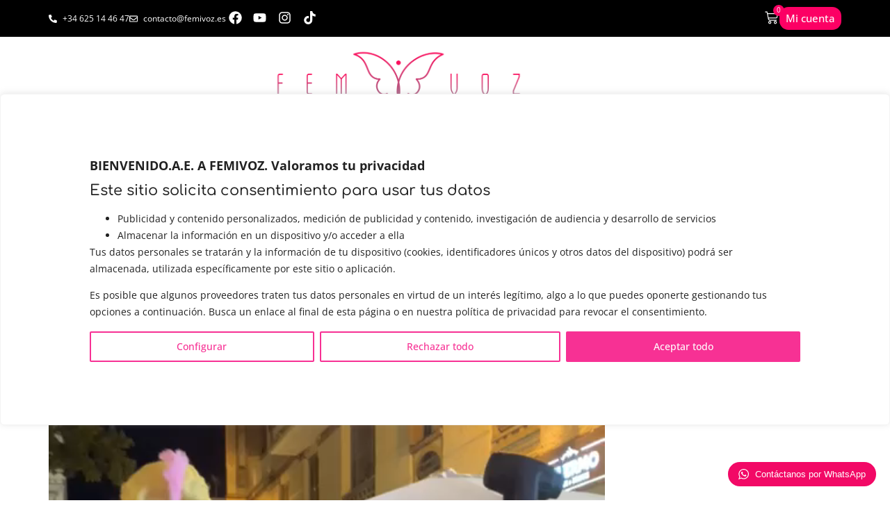

--- FILE ---
content_type: text/html; charset=UTF-8
request_url: https://femivoz.es/mariela-astudillo-poous-2024-malaga/271da056-58c6-49a0-803f-f3675a8edda6-2/
body_size: 51580
content:
<!doctype html>
<html lang="es-ES">
<head>
<meta charset="UTF-8">
<meta name="viewport" content="width=device-width, initial-scale=1">
<link rel="profile" href="https://gmpg.org/xfn/11">
<!-- [BEGIN] Metadata added via All-Meta-Tags plugin by Space X-Chimp ( https://www.spacexchimp.com ) -->
<meta name="google-site-verification" content="xNQs_JBiHhlNTVSafdnbuRWuA1i2GlN1HeGXovNxUTY" />
<meta name="facebook-domain-verification" content="zmv6zfkjm35gcmhqxo46pdbpdfmncx" />
<meta name="p:domain_verify" content="bf01b614017a2347fd00eb3e6e45997c"/>
<meta name="facebook-domain-verification" content="tnjq0fwaz6zemz5igd55f8yo8bhlxf" />
<!-- [END] Metadata added via All-Meta-Tags plugin by Space X-Chimp ( https://www.spacexchimp.com ) -->
<meta name='robots' content='index, follow, max-image-preview:large, max-snippet:-1, max-video-preview:-1' />
<link rel="alternate" hreflang="es-es" href="https://femivoz.es/mariela-astudillo-poous-2024-malaga/271da056-58c6-49a0-803f-f3675a8edda6-2/" />
<link rel="alternate" hreflang="fr-fr" href="https://femivoz.es/fr/271da056-58c6-49a0-803f-f3675a8edda6-2-2/" />
<link rel="alternate" hreflang="x-default" href="https://femivoz.es/mariela-astudillo-poous-2024-malaga/271da056-58c6-49a0-803f-f3675a8edda6-2/" />
<!-- This site is optimized with the Yoast SEO Premium plugin v19.6 (Yoast SEO v26.7) - https://yoast.com/wordpress/plugins/seo/ -->
<title>POOUS_2024_mariela_astudillo_logopeda - Sesiones de feminización de la voz y masculinización de la voz | FEMIVOZ</title>
<link rel="canonical" href="https://femivoz.es/mariela-astudillo-poous-2024-malaga/271da056-58c6-49a0-803f-f3675a8edda6-2/" />
<meta property="og:locale" content="es_ES" />
<meta property="og:type" content="article" />
<meta property="og:title" content="POOUS_2024_mariela_astudillo_logopeda - Sesiones de feminización de la voz y masculinización de la voz | FEMIVOZ" />
<meta property="og:description" content="https://femivoz.es/wp-content/uploads/271da056-58c6-49a0-803f-f3675a8edda6-1.mp4" />
<meta property="og:url" content="https://femivoz.es/mariela-astudillo-poous-2024-malaga/271da056-58c6-49a0-803f-f3675a8edda6-2/" />
<meta property="og:site_name" content="Sesiones de feminización de la voz y masculinización de la voz | FEMIVOZ" />
<meta property="article:publisher" content="https://www.facebook.com/femivoz" />
<meta property="article:modified_time" content="2024-03-07T19:19:56+00:00" />
<meta property="og:image" content="https://femivoz.es/mariela-astudillo-poous-2024-malaga/271da056-58c6-49a0-803f-f3675a8edda6-2" />
<meta property="og:image:width" content="1080" />
<meta property="og:image:height" content="1400" />
<meta property="og:image:type" content="image/png" />
<meta name="twitter:card" content="summary_large_image" />
<meta name="twitter:site" content="@femivoz" />
<script type="application/ld+json" class="yoast-schema-graph">{"@context":"https://schema.org","@graph":[{"@type":"WebPage","@id":"https://femivoz.es/mariela-astudillo-poous-2024-malaga/271da056-58c6-49a0-803f-f3675a8edda6-2/","url":"https://femivoz.es/mariela-astudillo-poous-2024-malaga/271da056-58c6-49a0-803f-f3675a8edda6-2/","name":"POOUS_2024_mariela_astudillo_logopeda - Sesiones de feminización de la voz y masculinización de la voz | FEMIVOZ","isPartOf":{"@id":"https://femivoz.es/fr/#website"},"primaryImageOfPage":{"@id":"https://femivoz.es/mariela-astudillo-poous-2024-malaga/271da056-58c6-49a0-803f-f3675a8edda6-2/#primaryimage"},"image":{"@id":"https://femivoz.es/mariela-astudillo-poous-2024-malaga/271da056-58c6-49a0-803f-f3675a8edda6-2/#primaryimage"},"thumbnailUrl":"","datePublished":"2024-02-29T16:40:32+00:00","dateModified":"2024-03-07T19:19:56+00:00","breadcrumb":{"@id":"https://femivoz.es/mariela-astudillo-poous-2024-malaga/271da056-58c6-49a0-803f-f3675a8edda6-2/#breadcrumb"},"inLanguage":"es","potentialAction":[{"@type":"ReadAction","target":["https://femivoz.es/mariela-astudillo-poous-2024-malaga/271da056-58c6-49a0-803f-f3675a8edda6-2/"]}]},{"@type":"BreadcrumbList","@id":"https://femivoz.es/mariela-astudillo-poous-2024-malaga/271da056-58c6-49a0-803f-f3675a8edda6-2/#breadcrumb","itemListElement":[{"@type":"ListItem","position":1,"name":"Portada","item":"https://femivoz.es/"},{"@type":"ListItem","position":2,"name":"La logopeda Mariela Astudillo ejerce de jurado en la sexta edición del POOUS 2024 en el KIPFER &amp; LOVER en Málaga","item":"https://femivoz.es/mariela-astudillo-poous-2024-malaga/"},{"@type":"ListItem","position":3,"name":"POOUS_2024_mariela_astudillo_logopeda"}]},{"@type":"WebSite","@id":"https://femivoz.es/fr/#website","url":"https://femivoz.es/fr/","name":"Sesiones de feminización de la voz y masculinización de la voz | FEMIVOZ","description":"Feminización de la voz con la logopeda Mariela Astudillo","publisher":{"@id":"https://femivoz.es/fr/#organization"},"potentialAction":[{"@type":"SearchAction","target":{"@type":"EntryPoint","urlTemplate":"https://femivoz.es/fr/?s={search_term_string}"},"query-input":{"@type":"PropertyValueSpecification","valueRequired":true,"valueName":"search_term_string"}}],"inLanguage":"es"},{"@type":"Organization","@id":"https://femivoz.es/fr/#organization","name":"FEMIVOZ","url":"https://femivoz.es/fr/","logo":{"@type":"ImageObject","inLanguage":"es","@id":"https://femivoz.es/fr/#/schema/logo/image/","url":"https://femivoz.es/wp-content/uploads/2018/05/Logo-femivoz-2018-HD-B.png","contentUrl":"https://femivoz.es/wp-content/uploads/2018/05/Logo-femivoz-2018-HD-B.png","width":2210,"height":658,"caption":"FEMIVOZ"},"image":{"@id":"https://femivoz.es/fr/#/schema/logo/image/"},"sameAs":["https://www.facebook.com/femivoz","https://x.com/femivoz","https://www.instagram.com/femivoz/","https://www.linkedin.com/in/femivoz-mariela-astudillo-1401ab21a/","https://www.youtube.com/channel/UC33Zf-WKvD_Gd_tosA47SFw"]}]}</script>
<!-- / Yoast SEO Premium plugin. -->
<link rel='dns-prefetch' href='//js.stripe.com' />
<link rel="alternate" type="application/rss+xml" title="Sesiones de feminización de la voz y masculinización de la voz | FEMIVOZ &raquo; Feed" href="https://femivoz.es/feed/" />
<link rel="alternate" type="application/rss+xml" title="Sesiones de feminización de la voz y masculinización de la voz | FEMIVOZ &raquo; Feed de los comentarios" href="https://femivoz.es/comments/feed/" />
<link rel="alternate" title="oEmbed (JSON)" type="application/json+oembed" href="https://femivoz.es/wp-json/oembed/1.0/embed?url=https%3A%2F%2Ffemivoz.es%2Fmariela-astudillo-poous-2024-malaga%2F271da056-58c6-49a0-803f-f3675a8edda6-2%2F" />
<link rel="alternate" title="oEmbed (XML)" type="text/xml+oembed" href="https://femivoz.es/wp-json/oembed/1.0/embed?url=https%3A%2F%2Ffemivoz.es%2Fmariela-astudillo-poous-2024-malaga%2F271da056-58c6-49a0-803f-f3675a8edda6-2%2F&#038;format=xml" />
<style id='wp-img-auto-sizes-contain-inline-css'>
img:is([sizes=auto i],[sizes^="auto," i]){contain-intrinsic-size:3000px 1500px}
/*# sourceURL=wp-img-auto-sizes-contain-inline-css */
</style>
<!-- <link rel='stylesheet' id='ebookstorestylesheet-css' href='https://femivoz.es/wp-content/plugins/ebook-store/css/ebook_store.css?ver=6.9' media='all' /> -->
<!-- <link rel='stylesheet' id='hello-elementor-theme-style-css' href='https://femivoz.es/wp-content/themes/hello-elementor/assets/css/theme.css?ver=3.4.5' media='all' /> -->
<!-- <link rel='stylesheet' id='jet-menu-hello-css' href='https://femivoz.es/wp-content/plugins/jet-menu/integration/themes/hello-elementor/assets/css/style.css?ver=2.4.16' media='all' /> -->
<!-- <link rel='stylesheet' id='swiper-css' href='https://femivoz.es/wp-content/plugins/elementor/assets/lib/swiper/v8/css/swiper.min.css?ver=8.4.5' media='all' /> -->
<!-- <link rel='stylesheet' id='e-swiper-css' href='https://femivoz.es/wp-content/plugins/elementor/assets/css/conditionals/e-swiper.min.css?ver=3.34.1' media='all' /> -->
<!-- <link rel='stylesheet' id='sby_common_styles-css' href='https://femivoz.es/wp-content/plugins/feeds-for-youtube/public/build/css/sb-youtube-common.css?ver=2.6.2' media='all' /> -->
<!-- <link rel='stylesheet' id='sby_styles-css' href='https://femivoz.es/wp-content/plugins/feeds-for-youtube/public/build/css/sb-youtube-free.css?ver=2.6.2' media='all' /> -->
<link rel="stylesheet" type="text/css" href="//femivoz.es/wp-content/cache/wpfc-minified/9am5wvui/5xty4.css" media="all"/>
<style id='wp-emoji-styles-inline-css'>
img.wp-smiley, img.emoji {
display: inline !important;
border: none !important;
box-shadow: none !important;
height: 1em !important;
width: 1em !important;
margin: 0 0.07em !important;
vertical-align: -0.1em !important;
background: none !important;
padding: 0 !important;
}
/*# sourceURL=wp-emoji-styles-inline-css */
</style>
<!-- <link rel='stylesheet' id='wp-block-library-css' href='https://femivoz.es/wp-includes/css/dist/block-library/style.min.css?ver=6.9' media='all' /> -->
<link rel="stylesheet" type="text/css" href="//femivoz.es/wp-content/cache/wpfc-minified/7v44kl6l/5xty4.css" media="all"/>
<style id='global-styles-inline-css'>
:root{--wp--preset--aspect-ratio--square: 1;--wp--preset--aspect-ratio--4-3: 4/3;--wp--preset--aspect-ratio--3-4: 3/4;--wp--preset--aspect-ratio--3-2: 3/2;--wp--preset--aspect-ratio--2-3: 2/3;--wp--preset--aspect-ratio--16-9: 16/9;--wp--preset--aspect-ratio--9-16: 9/16;--wp--preset--color--black: #000000;--wp--preset--color--cyan-bluish-gray: #abb8c3;--wp--preset--color--white: #ffffff;--wp--preset--color--pale-pink: #f78da7;--wp--preset--color--vivid-red: #cf2e2e;--wp--preset--color--luminous-vivid-orange: #ff6900;--wp--preset--color--luminous-vivid-amber: #fcb900;--wp--preset--color--light-green-cyan: #7bdcb5;--wp--preset--color--vivid-green-cyan: #00d084;--wp--preset--color--pale-cyan-blue: #8ed1fc;--wp--preset--color--vivid-cyan-blue: #0693e3;--wp--preset--color--vivid-purple: #9b51e0;--wp--preset--gradient--vivid-cyan-blue-to-vivid-purple: linear-gradient(135deg,rgb(6,147,227) 0%,rgb(155,81,224) 100%);--wp--preset--gradient--light-green-cyan-to-vivid-green-cyan: linear-gradient(135deg,rgb(122,220,180) 0%,rgb(0,208,130) 100%);--wp--preset--gradient--luminous-vivid-amber-to-luminous-vivid-orange: linear-gradient(135deg,rgb(252,185,0) 0%,rgb(255,105,0) 100%);--wp--preset--gradient--luminous-vivid-orange-to-vivid-red: linear-gradient(135deg,rgb(255,105,0) 0%,rgb(207,46,46) 100%);--wp--preset--gradient--very-light-gray-to-cyan-bluish-gray: linear-gradient(135deg,rgb(238,238,238) 0%,rgb(169,184,195) 100%);--wp--preset--gradient--cool-to-warm-spectrum: linear-gradient(135deg,rgb(74,234,220) 0%,rgb(151,120,209) 20%,rgb(207,42,186) 40%,rgb(238,44,130) 60%,rgb(251,105,98) 80%,rgb(254,248,76) 100%);--wp--preset--gradient--blush-light-purple: linear-gradient(135deg,rgb(255,206,236) 0%,rgb(152,150,240) 100%);--wp--preset--gradient--blush-bordeaux: linear-gradient(135deg,rgb(254,205,165) 0%,rgb(254,45,45) 50%,rgb(107,0,62) 100%);--wp--preset--gradient--luminous-dusk: linear-gradient(135deg,rgb(255,203,112) 0%,rgb(199,81,192) 50%,rgb(65,88,208) 100%);--wp--preset--gradient--pale-ocean: linear-gradient(135deg,rgb(255,245,203) 0%,rgb(182,227,212) 50%,rgb(51,167,181) 100%);--wp--preset--gradient--electric-grass: linear-gradient(135deg,rgb(202,248,128) 0%,rgb(113,206,126) 100%);--wp--preset--gradient--midnight: linear-gradient(135deg,rgb(2,3,129) 0%,rgb(40,116,252) 100%);--wp--preset--font-size--small: 13px;--wp--preset--font-size--medium: 20px;--wp--preset--font-size--large: 36px;--wp--preset--font-size--x-large: 42px;--wp--preset--spacing--20: 0.44rem;--wp--preset--spacing--30: 0.67rem;--wp--preset--spacing--40: 1rem;--wp--preset--spacing--50: 1.5rem;--wp--preset--spacing--60: 2.25rem;--wp--preset--spacing--70: 3.38rem;--wp--preset--spacing--80: 5.06rem;--wp--preset--shadow--natural: 6px 6px 9px rgba(0, 0, 0, 0.2);--wp--preset--shadow--deep: 12px 12px 50px rgba(0, 0, 0, 0.4);--wp--preset--shadow--sharp: 6px 6px 0px rgba(0, 0, 0, 0.2);--wp--preset--shadow--outlined: 6px 6px 0px -3px rgb(255, 255, 255), 6px 6px rgb(0, 0, 0);--wp--preset--shadow--crisp: 6px 6px 0px rgb(0, 0, 0);}:root { --wp--style--global--content-size: 800px;--wp--style--global--wide-size: 1200px; }:where(body) { margin: 0; }.wp-site-blocks > .alignleft { float: left; margin-right: 2em; }.wp-site-blocks > .alignright { float: right; margin-left: 2em; }.wp-site-blocks > .aligncenter { justify-content: center; margin-left: auto; margin-right: auto; }:where(.wp-site-blocks) > * { margin-block-start: 24px; margin-block-end: 0; }:where(.wp-site-blocks) > :first-child { margin-block-start: 0; }:where(.wp-site-blocks) > :last-child { margin-block-end: 0; }:root { --wp--style--block-gap: 24px; }:root :where(.is-layout-flow) > :first-child{margin-block-start: 0;}:root :where(.is-layout-flow) > :last-child{margin-block-end: 0;}:root :where(.is-layout-flow) > *{margin-block-start: 24px;margin-block-end: 0;}:root :where(.is-layout-constrained) > :first-child{margin-block-start: 0;}:root :where(.is-layout-constrained) > :last-child{margin-block-end: 0;}:root :where(.is-layout-constrained) > *{margin-block-start: 24px;margin-block-end: 0;}:root :where(.is-layout-flex){gap: 24px;}:root :where(.is-layout-grid){gap: 24px;}.is-layout-flow > .alignleft{float: left;margin-inline-start: 0;margin-inline-end: 2em;}.is-layout-flow > .alignright{float: right;margin-inline-start: 2em;margin-inline-end: 0;}.is-layout-flow > .aligncenter{margin-left: auto !important;margin-right: auto !important;}.is-layout-constrained > .alignleft{float: left;margin-inline-start: 0;margin-inline-end: 2em;}.is-layout-constrained > .alignright{float: right;margin-inline-start: 2em;margin-inline-end: 0;}.is-layout-constrained > .aligncenter{margin-left: auto !important;margin-right: auto !important;}.is-layout-constrained > :where(:not(.alignleft):not(.alignright):not(.alignfull)){max-width: var(--wp--style--global--content-size);margin-left: auto !important;margin-right: auto !important;}.is-layout-constrained > .alignwide{max-width: var(--wp--style--global--wide-size);}body .is-layout-flex{display: flex;}.is-layout-flex{flex-wrap: wrap;align-items: center;}.is-layout-flex > :is(*, div){margin: 0;}body .is-layout-grid{display: grid;}.is-layout-grid > :is(*, div){margin: 0;}body{padding-top: 0px;padding-right: 0px;padding-bottom: 0px;padding-left: 0px;}a:where(:not(.wp-element-button)){text-decoration: underline;}:root :where(.wp-element-button, .wp-block-button__link){background-color: #32373c;border-width: 0;color: #fff;font-family: inherit;font-size: inherit;font-style: inherit;font-weight: inherit;letter-spacing: inherit;line-height: inherit;padding-top: calc(0.667em + 2px);padding-right: calc(1.333em + 2px);padding-bottom: calc(0.667em + 2px);padding-left: calc(1.333em + 2px);text-decoration: none;text-transform: inherit;}.has-black-color{color: var(--wp--preset--color--black) !important;}.has-cyan-bluish-gray-color{color: var(--wp--preset--color--cyan-bluish-gray) !important;}.has-white-color{color: var(--wp--preset--color--white) !important;}.has-pale-pink-color{color: var(--wp--preset--color--pale-pink) !important;}.has-vivid-red-color{color: var(--wp--preset--color--vivid-red) !important;}.has-luminous-vivid-orange-color{color: var(--wp--preset--color--luminous-vivid-orange) !important;}.has-luminous-vivid-amber-color{color: var(--wp--preset--color--luminous-vivid-amber) !important;}.has-light-green-cyan-color{color: var(--wp--preset--color--light-green-cyan) !important;}.has-vivid-green-cyan-color{color: var(--wp--preset--color--vivid-green-cyan) !important;}.has-pale-cyan-blue-color{color: var(--wp--preset--color--pale-cyan-blue) !important;}.has-vivid-cyan-blue-color{color: var(--wp--preset--color--vivid-cyan-blue) !important;}.has-vivid-purple-color{color: var(--wp--preset--color--vivid-purple) !important;}.has-black-background-color{background-color: var(--wp--preset--color--black) !important;}.has-cyan-bluish-gray-background-color{background-color: var(--wp--preset--color--cyan-bluish-gray) !important;}.has-white-background-color{background-color: var(--wp--preset--color--white) !important;}.has-pale-pink-background-color{background-color: var(--wp--preset--color--pale-pink) !important;}.has-vivid-red-background-color{background-color: var(--wp--preset--color--vivid-red) !important;}.has-luminous-vivid-orange-background-color{background-color: var(--wp--preset--color--luminous-vivid-orange) !important;}.has-luminous-vivid-amber-background-color{background-color: var(--wp--preset--color--luminous-vivid-amber) !important;}.has-light-green-cyan-background-color{background-color: var(--wp--preset--color--light-green-cyan) !important;}.has-vivid-green-cyan-background-color{background-color: var(--wp--preset--color--vivid-green-cyan) !important;}.has-pale-cyan-blue-background-color{background-color: var(--wp--preset--color--pale-cyan-blue) !important;}.has-vivid-cyan-blue-background-color{background-color: var(--wp--preset--color--vivid-cyan-blue) !important;}.has-vivid-purple-background-color{background-color: var(--wp--preset--color--vivid-purple) !important;}.has-black-border-color{border-color: var(--wp--preset--color--black) !important;}.has-cyan-bluish-gray-border-color{border-color: var(--wp--preset--color--cyan-bluish-gray) !important;}.has-white-border-color{border-color: var(--wp--preset--color--white) !important;}.has-pale-pink-border-color{border-color: var(--wp--preset--color--pale-pink) !important;}.has-vivid-red-border-color{border-color: var(--wp--preset--color--vivid-red) !important;}.has-luminous-vivid-orange-border-color{border-color: var(--wp--preset--color--luminous-vivid-orange) !important;}.has-luminous-vivid-amber-border-color{border-color: var(--wp--preset--color--luminous-vivid-amber) !important;}.has-light-green-cyan-border-color{border-color: var(--wp--preset--color--light-green-cyan) !important;}.has-vivid-green-cyan-border-color{border-color: var(--wp--preset--color--vivid-green-cyan) !important;}.has-pale-cyan-blue-border-color{border-color: var(--wp--preset--color--pale-cyan-blue) !important;}.has-vivid-cyan-blue-border-color{border-color: var(--wp--preset--color--vivid-cyan-blue) !important;}.has-vivid-purple-border-color{border-color: var(--wp--preset--color--vivid-purple) !important;}.has-vivid-cyan-blue-to-vivid-purple-gradient-background{background: var(--wp--preset--gradient--vivid-cyan-blue-to-vivid-purple) !important;}.has-light-green-cyan-to-vivid-green-cyan-gradient-background{background: var(--wp--preset--gradient--light-green-cyan-to-vivid-green-cyan) !important;}.has-luminous-vivid-amber-to-luminous-vivid-orange-gradient-background{background: var(--wp--preset--gradient--luminous-vivid-amber-to-luminous-vivid-orange) !important;}.has-luminous-vivid-orange-to-vivid-red-gradient-background{background: var(--wp--preset--gradient--luminous-vivid-orange-to-vivid-red) !important;}.has-very-light-gray-to-cyan-bluish-gray-gradient-background{background: var(--wp--preset--gradient--very-light-gray-to-cyan-bluish-gray) !important;}.has-cool-to-warm-spectrum-gradient-background{background: var(--wp--preset--gradient--cool-to-warm-spectrum) !important;}.has-blush-light-purple-gradient-background{background: var(--wp--preset--gradient--blush-light-purple) !important;}.has-blush-bordeaux-gradient-background{background: var(--wp--preset--gradient--blush-bordeaux) !important;}.has-luminous-dusk-gradient-background{background: var(--wp--preset--gradient--luminous-dusk) !important;}.has-pale-ocean-gradient-background{background: var(--wp--preset--gradient--pale-ocean) !important;}.has-electric-grass-gradient-background{background: var(--wp--preset--gradient--electric-grass) !important;}.has-midnight-gradient-background{background: var(--wp--preset--gradient--midnight) !important;}.has-small-font-size{font-size: var(--wp--preset--font-size--small) !important;}.has-medium-font-size{font-size: var(--wp--preset--font-size--medium) !important;}.has-large-font-size{font-size: var(--wp--preset--font-size--large) !important;}.has-x-large-font-size{font-size: var(--wp--preset--font-size--x-large) !important;}
:root :where(.wp-block-pullquote){font-size: 1.5em;line-height: 1.6;}
/*# sourceURL=global-styles-inline-css */
</style>
<!-- <link rel='stylesheet' id='wpedon-css' href='https://femivoz.es/wp-content/plugins/easy-paypal-donation/assets/css/wpedon.css?ver=1.5.3' media='all' /> -->
<!-- <link rel='stylesheet' id='formcraft-common-css' href='https://femivoz.es/wp-content/plugins/formcraft3/dist/formcraft-common.css?ver=3.8.24' media='all' /> -->
<!-- <link rel='stylesheet' id='formcraft-form-css' href='https://femivoz.es/wp-content/plugins/formcraft3/dist/form.css?ver=3.8.24' media='all' /> -->
<!-- <link rel='stylesheet' id='woocommerce-layout-css' href='https://femivoz.es/wp-content/plugins/woocommerce/assets/css/woocommerce-layout.css?ver=10.4.3' media='all' /> -->
<link rel="stylesheet" type="text/css" href="//femivoz.es/wp-content/cache/wpfc-minified/d49skh8n/5xty4.css" media="all"/>
<!-- <link rel='stylesheet' id='woocommerce-smallscreen-css' href='https://femivoz.es/wp-content/plugins/woocommerce/assets/css/woocommerce-smallscreen.css?ver=10.4.3' media='only screen and (max-width: 768px)' /> -->
<link rel="stylesheet" type="text/css" href="//femivoz.es/wp-content/cache/wpfc-minified/et107va9/5xty4.css" media="only screen and (max-width: 768px)"/>
<!-- <link rel='stylesheet' id='woocommerce-general-css' href='https://femivoz.es/wp-content/plugins/woocommerce/assets/css/woocommerce.css?ver=10.4.3' media='all' /> -->
<link rel="stylesheet" type="text/css" href="//femivoz.es/wp-content/cache/wpfc-minified/8n95qqad/5xty4.css" media="all"/>
<style id='woocommerce-inline-inline-css'>
.woocommerce form .form-row .required { visibility: visible; }
/*# sourceURL=woocommerce-inline-inline-css */
</style>
<!-- <link rel='stylesheet' id='wpml-legacy-dropdown-click-0-css' href='https://femivoz.es/wp-content/plugins/sitepress-multilingual-cms/templates/language-switchers/legacy-dropdown-click/style.min.css?ver=1' media='all' /> -->
<link rel="stylesheet" type="text/css" href="//femivoz.es/wp-content/cache/wpfc-minified/kmauhqq5/5xty4.css" media="all"/>
<style id='wpml-legacy-dropdown-click-0-inline-css'>
.wpml-ls-statics-shortcode_actions{background-color:#ffffff;}.wpml-ls-statics-shortcode_actions, .wpml-ls-statics-shortcode_actions .wpml-ls-sub-menu, .wpml-ls-statics-shortcode_actions a {border-color:#cdcdcd;}.wpml-ls-statics-shortcode_actions a, .wpml-ls-statics-shortcode_actions .wpml-ls-sub-menu a, .wpml-ls-statics-shortcode_actions .wpml-ls-sub-menu a:link, .wpml-ls-statics-shortcode_actions li:not(.wpml-ls-current-language) .wpml-ls-link, .wpml-ls-statics-shortcode_actions li:not(.wpml-ls-current-language) .wpml-ls-link:link {color:#444444;background-color:#ffffff;}.wpml-ls-statics-shortcode_actions .wpml-ls-sub-menu a:hover,.wpml-ls-statics-shortcode_actions .wpml-ls-sub-menu a:focus, .wpml-ls-statics-shortcode_actions .wpml-ls-sub-menu a:link:hover, .wpml-ls-statics-shortcode_actions .wpml-ls-sub-menu a:link:focus {color:#000000;background-color:#eeeeee;}.wpml-ls-statics-shortcode_actions .wpml-ls-current-language > a {color:#444444;background-color:#ffffff;}.wpml-ls-statics-shortcode_actions .wpml-ls-current-language:hover>a, .wpml-ls-statics-shortcode_actions .wpml-ls-current-language>a:focus {color:#000000;background-color:#eeeeee;}
/*# sourceURL=wpml-legacy-dropdown-click-0-inline-css */
</style>
<!-- <link rel='stylesheet' id='wpml-legacy-horizontal-list-0-css' href='https://femivoz.es/wp-content/plugins/sitepress-multilingual-cms/templates/language-switchers/legacy-list-horizontal/style.min.css?ver=1' media='all' /> -->
<link rel="stylesheet" type="text/css" href="//femivoz.es/wp-content/cache/wpfc-minified/8z3albet/5xty4.css" media="all"/>
<style id='wpml-legacy-horizontal-list-0-inline-css'>
.wpml-ls-statics-footer{background-color:#ffffff;}.wpml-ls-statics-footer, .wpml-ls-statics-footer .wpml-ls-sub-menu, .wpml-ls-statics-footer a {border-color:#cdcdcd;}.wpml-ls-statics-footer a, .wpml-ls-statics-footer .wpml-ls-sub-menu a, .wpml-ls-statics-footer .wpml-ls-sub-menu a:link, .wpml-ls-statics-footer li:not(.wpml-ls-current-language) .wpml-ls-link, .wpml-ls-statics-footer li:not(.wpml-ls-current-language) .wpml-ls-link:link {color:#444444;background-color:#ffffff;}.wpml-ls-statics-footer .wpml-ls-sub-menu a:hover,.wpml-ls-statics-footer .wpml-ls-sub-menu a:focus, .wpml-ls-statics-footer .wpml-ls-sub-menu a:link:hover, .wpml-ls-statics-footer .wpml-ls-sub-menu a:link:focus {color:#000000;background-color:#eeeeee;}.wpml-ls-statics-footer .wpml-ls-current-language > a {color:#444444;background-color:#ffffff;}.wpml-ls-statics-footer .wpml-ls-current-language:hover>a, .wpml-ls-statics-footer .wpml-ls-current-language>a:focus {color:#000000;background-color:#eeeeee;}
/*# sourceURL=wpml-legacy-horizontal-list-0-inline-css */
</style>
<!-- <link rel='stylesheet' id='wpml-legacy-post-translations-0-css' href='https://femivoz.es/wp-content/plugins/sitepress-multilingual-cms/templates/language-switchers/legacy-post-translations/style.min.css?ver=1' media='all' /> -->
<!-- <link rel='stylesheet' id='wpml-menu-item-0-css' href='https://femivoz.es/wp-content/plugins/sitepress-multilingual-cms/templates/language-switchers/menu-item/style.min.css?ver=1' media='all' /> -->
<!-- <link rel='stylesheet' id='mc4wp-form-basic-css' href='https://femivoz.es/wp-content/plugins/mailchimp-for-wp/assets/css/form-basic.css?ver=4.10.9' media='all' /> -->
<link rel="stylesheet" type="text/css" href="//femivoz.es/wp-content/cache/wpfc-minified/7khpt0hq/5xty4.css" media="all"/>
<!-- <link rel='stylesheet' id='cms-navigation-style-base-css' href='https://femivoz.es/wp-content/plugins/wpml-cms-nav/res/css/cms-navigation-base.css?ver=1.5.6' media='screen' /> -->
<!-- <link rel='stylesheet' id='cms-navigation-style-css' href='https://femivoz.es/wp-content/plugins/wpml-cms-nav/res/css/cms-navigation.css?ver=1.5.6' media='screen' /> -->
<link rel="stylesheet" type="text/css" href="//femivoz.es/wp-content/cache/wpfc-minified/19xu2zp/5xty4.css" media="screen"/>
<!-- <link rel='stylesheet' id='hello-elementor-css' href='https://femivoz.es/wp-content/themes/hello-elementor/assets/css/reset.css?ver=3.4.5' media='all' /> -->
<!-- <link rel='stylesheet' id='hello-elementor-header-footer-css' href='https://femivoz.es/wp-content/themes/hello-elementor/assets/css/header-footer.css?ver=3.4.5' media='all' /> -->
<!-- <link rel='stylesheet' id='elementor-frontend-css' href='https://femivoz.es/wp-content/plugins/elementor/assets/css/frontend.min.css?ver=3.34.1' media='all' /> -->
<link rel="stylesheet" type="text/css" href="//femivoz.es/wp-content/cache/wpfc-minified/7ag1emv6/5xty4.css" media="all"/>
<style id='elementor-frontend-inline-css'>
@-webkit-keyframes ha_fadeIn{0%{opacity:0}to{opacity:1}}@keyframes ha_fadeIn{0%{opacity:0}to{opacity:1}}@-webkit-keyframes ha_zoomIn{0%{opacity:0;-webkit-transform:scale3d(.3,.3,.3);transform:scale3d(.3,.3,.3)}50%{opacity:1}}@keyframes ha_zoomIn{0%{opacity:0;-webkit-transform:scale3d(.3,.3,.3);transform:scale3d(.3,.3,.3)}50%{opacity:1}}@-webkit-keyframes ha_rollIn{0%{opacity:0;-webkit-transform:translate3d(-100%,0,0) rotate3d(0,0,1,-120deg);transform:translate3d(-100%,0,0) rotate3d(0,0,1,-120deg)}to{opacity:1}}@keyframes ha_rollIn{0%{opacity:0;-webkit-transform:translate3d(-100%,0,0) rotate3d(0,0,1,-120deg);transform:translate3d(-100%,0,0) rotate3d(0,0,1,-120deg)}to{opacity:1}}@-webkit-keyframes ha_bounce{0%,20%,53%,to{-webkit-animation-timing-function:cubic-bezier(.215,.61,.355,1);animation-timing-function:cubic-bezier(.215,.61,.355,1)}40%,43%{-webkit-transform:translate3d(0,-30px,0) scaleY(1.1);transform:translate3d(0,-30px,0) scaleY(1.1);-webkit-animation-timing-function:cubic-bezier(.755,.05,.855,.06);animation-timing-function:cubic-bezier(.755,.05,.855,.06)}70%{-webkit-transform:translate3d(0,-15px,0) scaleY(1.05);transform:translate3d(0,-15px,0) scaleY(1.05);-webkit-animation-timing-function:cubic-bezier(.755,.05,.855,.06);animation-timing-function:cubic-bezier(.755,.05,.855,.06)}80%{-webkit-transition-timing-function:cubic-bezier(.215,.61,.355,1);transition-timing-function:cubic-bezier(.215,.61,.355,1);-webkit-transform:translate3d(0,0,0) scaleY(.95);transform:translate3d(0,0,0) scaleY(.95)}90%{-webkit-transform:translate3d(0,-4px,0) scaleY(1.02);transform:translate3d(0,-4px,0) scaleY(1.02)}}@keyframes ha_bounce{0%,20%,53%,to{-webkit-animation-timing-function:cubic-bezier(.215,.61,.355,1);animation-timing-function:cubic-bezier(.215,.61,.355,1)}40%,43%{-webkit-transform:translate3d(0,-30px,0) scaleY(1.1);transform:translate3d(0,-30px,0) scaleY(1.1);-webkit-animation-timing-function:cubic-bezier(.755,.05,.855,.06);animation-timing-function:cubic-bezier(.755,.05,.855,.06)}70%{-webkit-transform:translate3d(0,-15px,0) scaleY(1.05);transform:translate3d(0,-15px,0) scaleY(1.05);-webkit-animation-timing-function:cubic-bezier(.755,.05,.855,.06);animation-timing-function:cubic-bezier(.755,.05,.855,.06)}80%{-webkit-transition-timing-function:cubic-bezier(.215,.61,.355,1);transition-timing-function:cubic-bezier(.215,.61,.355,1);-webkit-transform:translate3d(0,0,0) scaleY(.95);transform:translate3d(0,0,0) scaleY(.95)}90%{-webkit-transform:translate3d(0,-4px,0) scaleY(1.02);transform:translate3d(0,-4px,0) scaleY(1.02)}}@-webkit-keyframes ha_bounceIn{0%,20%,40%,60%,80%,to{-webkit-animation-timing-function:cubic-bezier(.215,.61,.355,1);animation-timing-function:cubic-bezier(.215,.61,.355,1)}0%{opacity:0;-webkit-transform:scale3d(.3,.3,.3);transform:scale3d(.3,.3,.3)}20%{-webkit-transform:scale3d(1.1,1.1,1.1);transform:scale3d(1.1,1.1,1.1)}40%{-webkit-transform:scale3d(.9,.9,.9);transform:scale3d(.9,.9,.9)}60%{opacity:1;-webkit-transform:scale3d(1.03,1.03,1.03);transform:scale3d(1.03,1.03,1.03)}80%{-webkit-transform:scale3d(.97,.97,.97);transform:scale3d(.97,.97,.97)}to{opacity:1}}@keyframes ha_bounceIn{0%,20%,40%,60%,80%,to{-webkit-animation-timing-function:cubic-bezier(.215,.61,.355,1);animation-timing-function:cubic-bezier(.215,.61,.355,1)}0%{opacity:0;-webkit-transform:scale3d(.3,.3,.3);transform:scale3d(.3,.3,.3)}20%{-webkit-transform:scale3d(1.1,1.1,1.1);transform:scale3d(1.1,1.1,1.1)}40%{-webkit-transform:scale3d(.9,.9,.9);transform:scale3d(.9,.9,.9)}60%{opacity:1;-webkit-transform:scale3d(1.03,1.03,1.03);transform:scale3d(1.03,1.03,1.03)}80%{-webkit-transform:scale3d(.97,.97,.97);transform:scale3d(.97,.97,.97)}to{opacity:1}}@-webkit-keyframes ha_flipInX{0%{opacity:0;-webkit-transform:perspective(400px) rotate3d(1,0,0,90deg);transform:perspective(400px) rotate3d(1,0,0,90deg);-webkit-animation-timing-function:ease-in;animation-timing-function:ease-in}40%{-webkit-transform:perspective(400px) rotate3d(1,0,0,-20deg);transform:perspective(400px) rotate3d(1,0,0,-20deg);-webkit-animation-timing-function:ease-in;animation-timing-function:ease-in}60%{opacity:1;-webkit-transform:perspective(400px) rotate3d(1,0,0,10deg);transform:perspective(400px) rotate3d(1,0,0,10deg)}80%{-webkit-transform:perspective(400px) rotate3d(1,0,0,-5deg);transform:perspective(400px) rotate3d(1,0,0,-5deg)}}@keyframes ha_flipInX{0%{opacity:0;-webkit-transform:perspective(400px) rotate3d(1,0,0,90deg);transform:perspective(400px) rotate3d(1,0,0,90deg);-webkit-animation-timing-function:ease-in;animation-timing-function:ease-in}40%{-webkit-transform:perspective(400px) rotate3d(1,0,0,-20deg);transform:perspective(400px) rotate3d(1,0,0,-20deg);-webkit-animation-timing-function:ease-in;animation-timing-function:ease-in}60%{opacity:1;-webkit-transform:perspective(400px) rotate3d(1,0,0,10deg);transform:perspective(400px) rotate3d(1,0,0,10deg)}80%{-webkit-transform:perspective(400px) rotate3d(1,0,0,-5deg);transform:perspective(400px) rotate3d(1,0,0,-5deg)}}@-webkit-keyframes ha_flipInY{0%{opacity:0;-webkit-transform:perspective(400px) rotate3d(0,1,0,90deg);transform:perspective(400px) rotate3d(0,1,0,90deg);-webkit-animation-timing-function:ease-in;animation-timing-function:ease-in}40%{-webkit-transform:perspective(400px) rotate3d(0,1,0,-20deg);transform:perspective(400px) rotate3d(0,1,0,-20deg);-webkit-animation-timing-function:ease-in;animation-timing-function:ease-in}60%{opacity:1;-webkit-transform:perspective(400px) rotate3d(0,1,0,10deg);transform:perspective(400px) rotate3d(0,1,0,10deg)}80%{-webkit-transform:perspective(400px) rotate3d(0,1,0,-5deg);transform:perspective(400px) rotate3d(0,1,0,-5deg)}}@keyframes ha_flipInY{0%{opacity:0;-webkit-transform:perspective(400px) rotate3d(0,1,0,90deg);transform:perspective(400px) rotate3d(0,1,0,90deg);-webkit-animation-timing-function:ease-in;animation-timing-function:ease-in}40%{-webkit-transform:perspective(400px) rotate3d(0,1,0,-20deg);transform:perspective(400px) rotate3d(0,1,0,-20deg);-webkit-animation-timing-function:ease-in;animation-timing-function:ease-in}60%{opacity:1;-webkit-transform:perspective(400px) rotate3d(0,1,0,10deg);transform:perspective(400px) rotate3d(0,1,0,10deg)}80%{-webkit-transform:perspective(400px) rotate3d(0,1,0,-5deg);transform:perspective(400px) rotate3d(0,1,0,-5deg)}}@-webkit-keyframes ha_swing{20%{-webkit-transform:rotate3d(0,0,1,15deg);transform:rotate3d(0,0,1,15deg)}40%{-webkit-transform:rotate3d(0,0,1,-10deg);transform:rotate3d(0,0,1,-10deg)}60%{-webkit-transform:rotate3d(0,0,1,5deg);transform:rotate3d(0,0,1,5deg)}80%{-webkit-transform:rotate3d(0,0,1,-5deg);transform:rotate3d(0,0,1,-5deg)}}@keyframes ha_swing{20%{-webkit-transform:rotate3d(0,0,1,15deg);transform:rotate3d(0,0,1,15deg)}40%{-webkit-transform:rotate3d(0,0,1,-10deg);transform:rotate3d(0,0,1,-10deg)}60%{-webkit-transform:rotate3d(0,0,1,5deg);transform:rotate3d(0,0,1,5deg)}80%{-webkit-transform:rotate3d(0,0,1,-5deg);transform:rotate3d(0,0,1,-5deg)}}@-webkit-keyframes ha_slideInDown{0%{visibility:visible;-webkit-transform:translate3d(0,-100%,0);transform:translate3d(0,-100%,0)}}@keyframes ha_slideInDown{0%{visibility:visible;-webkit-transform:translate3d(0,-100%,0);transform:translate3d(0,-100%,0)}}@-webkit-keyframes ha_slideInUp{0%{visibility:visible;-webkit-transform:translate3d(0,100%,0);transform:translate3d(0,100%,0)}}@keyframes ha_slideInUp{0%{visibility:visible;-webkit-transform:translate3d(0,100%,0);transform:translate3d(0,100%,0)}}@-webkit-keyframes ha_slideInLeft{0%{visibility:visible;-webkit-transform:translate3d(-100%,0,0);transform:translate3d(-100%,0,0)}}@keyframes ha_slideInLeft{0%{visibility:visible;-webkit-transform:translate3d(-100%,0,0);transform:translate3d(-100%,0,0)}}@-webkit-keyframes ha_slideInRight{0%{visibility:visible;-webkit-transform:translate3d(100%,0,0);transform:translate3d(100%,0,0)}}@keyframes ha_slideInRight{0%{visibility:visible;-webkit-transform:translate3d(100%,0,0);transform:translate3d(100%,0,0)}}.ha_fadeIn{-webkit-animation-name:ha_fadeIn;animation-name:ha_fadeIn}.ha_zoomIn{-webkit-animation-name:ha_zoomIn;animation-name:ha_zoomIn}.ha_rollIn{-webkit-animation-name:ha_rollIn;animation-name:ha_rollIn}.ha_bounce{-webkit-transform-origin:center bottom;-ms-transform-origin:center bottom;transform-origin:center bottom;-webkit-animation-name:ha_bounce;animation-name:ha_bounce}.ha_bounceIn{-webkit-animation-name:ha_bounceIn;animation-name:ha_bounceIn;-webkit-animation-duration:.75s;-webkit-animation-duration:calc(var(--animate-duration)*.75);animation-duration:.75s;animation-duration:calc(var(--animate-duration)*.75)}.ha_flipInX,.ha_flipInY{-webkit-animation-name:ha_flipInX;animation-name:ha_flipInX;-webkit-backface-visibility:visible!important;backface-visibility:visible!important}.ha_flipInY{-webkit-animation-name:ha_flipInY;animation-name:ha_flipInY}.ha_swing{-webkit-transform-origin:top center;-ms-transform-origin:top center;transform-origin:top center;-webkit-animation-name:ha_swing;animation-name:ha_swing}.ha_slideInDown{-webkit-animation-name:ha_slideInDown;animation-name:ha_slideInDown}.ha_slideInUp{-webkit-animation-name:ha_slideInUp;animation-name:ha_slideInUp}.ha_slideInLeft{-webkit-animation-name:ha_slideInLeft;animation-name:ha_slideInLeft}.ha_slideInRight{-webkit-animation-name:ha_slideInRight;animation-name:ha_slideInRight}.ha-css-transform-yes{-webkit-transition-duration:var(--ha-tfx-transition-duration, .2s);transition-duration:var(--ha-tfx-transition-duration, .2s);-webkit-transition-property:-webkit-transform;transition-property:transform;transition-property:transform,-webkit-transform;-webkit-transform:translate(var(--ha-tfx-translate-x, 0),var(--ha-tfx-translate-y, 0)) scale(var(--ha-tfx-scale-x, 1),var(--ha-tfx-scale-y, 1)) skew(var(--ha-tfx-skew-x, 0),var(--ha-tfx-skew-y, 0)) rotateX(var(--ha-tfx-rotate-x, 0)) rotateY(var(--ha-tfx-rotate-y, 0)) rotateZ(var(--ha-tfx-rotate-z, 0));transform:translate(var(--ha-tfx-translate-x, 0),var(--ha-tfx-translate-y, 0)) scale(var(--ha-tfx-scale-x, 1),var(--ha-tfx-scale-y, 1)) skew(var(--ha-tfx-skew-x, 0),var(--ha-tfx-skew-y, 0)) rotateX(var(--ha-tfx-rotate-x, 0)) rotateY(var(--ha-tfx-rotate-y, 0)) rotateZ(var(--ha-tfx-rotate-z, 0))}.ha-css-transform-yes:hover{-webkit-transform:translate(var(--ha-tfx-translate-x-hover, var(--ha-tfx-translate-x, 0)),var(--ha-tfx-translate-y-hover, var(--ha-tfx-translate-y, 0))) scale(var(--ha-tfx-scale-x-hover, var(--ha-tfx-scale-x, 1)),var(--ha-tfx-scale-y-hover, var(--ha-tfx-scale-y, 1))) skew(var(--ha-tfx-skew-x-hover, var(--ha-tfx-skew-x, 0)),var(--ha-tfx-skew-y-hover, var(--ha-tfx-skew-y, 0))) rotateX(var(--ha-tfx-rotate-x-hover, var(--ha-tfx-rotate-x, 0))) rotateY(var(--ha-tfx-rotate-y-hover, var(--ha-tfx-rotate-y, 0))) rotateZ(var(--ha-tfx-rotate-z-hover, var(--ha-tfx-rotate-z, 0)));transform:translate(var(--ha-tfx-translate-x-hover, var(--ha-tfx-translate-x, 0)),var(--ha-tfx-translate-y-hover, var(--ha-tfx-translate-y, 0))) scale(var(--ha-tfx-scale-x-hover, var(--ha-tfx-scale-x, 1)),var(--ha-tfx-scale-y-hover, var(--ha-tfx-scale-y, 1))) skew(var(--ha-tfx-skew-x-hover, var(--ha-tfx-skew-x, 0)),var(--ha-tfx-skew-y-hover, var(--ha-tfx-skew-y, 0))) rotateX(var(--ha-tfx-rotate-x-hover, var(--ha-tfx-rotate-x, 0))) rotateY(var(--ha-tfx-rotate-y-hover, var(--ha-tfx-rotate-y, 0))) rotateZ(var(--ha-tfx-rotate-z-hover, var(--ha-tfx-rotate-z, 0)))}.happy-addon>.elementor-widget-container{word-wrap:break-word;overflow-wrap:break-word}.happy-addon>.elementor-widget-container,.happy-addon>.elementor-widget-container *{-webkit-box-sizing:border-box;box-sizing:border-box}.happy-addon:not(:has(.elementor-widget-container)),.happy-addon:not(:has(.elementor-widget-container)) *{-webkit-box-sizing:border-box;box-sizing:border-box;word-wrap:break-word;overflow-wrap:break-word}.happy-addon p:empty{display:none}.happy-addon .elementor-inline-editing{min-height:auto!important}.happy-addon-pro img{max-width:100%;height:auto;-o-object-fit:cover;object-fit:cover}.ha-screen-reader-text{position:absolute;overflow:hidden;clip:rect(1px,1px,1px,1px);margin:-1px;padding:0;width:1px;height:1px;border:0;word-wrap:normal!important;-webkit-clip-path:inset(50%);clip-path:inset(50%)}.ha-has-bg-overlay>.elementor-widget-container{position:relative;z-index:1}.ha-has-bg-overlay>.elementor-widget-container:before{position:absolute;top:0;left:0;z-index:-1;width:100%;height:100%;content:""}.ha-has-bg-overlay:not(:has(.elementor-widget-container)){position:relative;z-index:1}.ha-has-bg-overlay:not(:has(.elementor-widget-container)):before{position:absolute;top:0;left:0;z-index:-1;width:100%;height:100%;content:""}.ha-popup--is-enabled .ha-js-popup,.ha-popup--is-enabled .ha-js-popup img{cursor:-webkit-zoom-in!important;cursor:zoom-in!important}.mfp-wrap .mfp-arrow,.mfp-wrap .mfp-close{background-color:transparent}.mfp-wrap .mfp-arrow:focus,.mfp-wrap .mfp-close:focus{outline-width:thin}.ha-advanced-tooltip-enable{position:relative;cursor:pointer;--ha-tooltip-arrow-color:black;--ha-tooltip-arrow-distance:0}.ha-advanced-tooltip-enable .ha-advanced-tooltip-content{position:absolute;z-index:999;display:none;padding:5px 0;width:120px;height:auto;border-radius:6px;background-color:#000;color:#fff;text-align:center;opacity:0}.ha-advanced-tooltip-enable .ha-advanced-tooltip-content::after{position:absolute;border-width:5px;border-style:solid;content:""}.ha-advanced-tooltip-enable .ha-advanced-tooltip-content.no-arrow::after{visibility:hidden}.ha-advanced-tooltip-enable .ha-advanced-tooltip-content.show{display:inline-block;opacity:1}.ha-advanced-tooltip-enable.ha-advanced-tooltip-top .ha-advanced-tooltip-content,body[data-elementor-device-mode=tablet] .ha-advanced-tooltip-enable.ha-advanced-tooltip-tablet-top .ha-advanced-tooltip-content{top:unset;right:0;bottom:calc(101% + var(--ha-tooltip-arrow-distance));left:0;margin:0 auto}.ha-advanced-tooltip-enable.ha-advanced-tooltip-top .ha-advanced-tooltip-content::after,body[data-elementor-device-mode=tablet] .ha-advanced-tooltip-enable.ha-advanced-tooltip-tablet-top .ha-advanced-tooltip-content::after{top:100%;right:unset;bottom:unset;left:50%;border-color:var(--ha-tooltip-arrow-color) transparent transparent transparent;-webkit-transform:translateX(-50%);-ms-transform:translateX(-50%);transform:translateX(-50%)}.ha-advanced-tooltip-enable.ha-advanced-tooltip-bottom .ha-advanced-tooltip-content,body[data-elementor-device-mode=tablet] .ha-advanced-tooltip-enable.ha-advanced-tooltip-tablet-bottom .ha-advanced-tooltip-content{top:calc(101% + var(--ha-tooltip-arrow-distance));right:0;bottom:unset;left:0;margin:0 auto}.ha-advanced-tooltip-enable.ha-advanced-tooltip-bottom .ha-advanced-tooltip-content::after,body[data-elementor-device-mode=tablet] .ha-advanced-tooltip-enable.ha-advanced-tooltip-tablet-bottom .ha-advanced-tooltip-content::after{top:unset;right:unset;bottom:100%;left:50%;border-color:transparent transparent var(--ha-tooltip-arrow-color) transparent;-webkit-transform:translateX(-50%);-ms-transform:translateX(-50%);transform:translateX(-50%)}.ha-advanced-tooltip-enable.ha-advanced-tooltip-left .ha-advanced-tooltip-content,body[data-elementor-device-mode=tablet] .ha-advanced-tooltip-enable.ha-advanced-tooltip-tablet-left .ha-advanced-tooltip-content{top:50%;right:calc(101% + var(--ha-tooltip-arrow-distance));bottom:unset;left:unset;-webkit-transform:translateY(-50%);-ms-transform:translateY(-50%);transform:translateY(-50%)}.ha-advanced-tooltip-enable.ha-advanced-tooltip-left .ha-advanced-tooltip-content::after,body[data-elementor-device-mode=tablet] .ha-advanced-tooltip-enable.ha-advanced-tooltip-tablet-left .ha-advanced-tooltip-content::after{top:50%;right:unset;bottom:unset;left:100%;border-color:transparent transparent transparent var(--ha-tooltip-arrow-color);-webkit-transform:translateY(-50%);-ms-transform:translateY(-50%);transform:translateY(-50%)}.ha-advanced-tooltip-enable.ha-advanced-tooltip-right .ha-advanced-tooltip-content,body[data-elementor-device-mode=tablet] .ha-advanced-tooltip-enable.ha-advanced-tooltip-tablet-right .ha-advanced-tooltip-content{top:50%;right:unset;bottom:unset;left:calc(101% + var(--ha-tooltip-arrow-distance));-webkit-transform:translateY(-50%);-ms-transform:translateY(-50%);transform:translateY(-50%)}.ha-advanced-tooltip-enable.ha-advanced-tooltip-right .ha-advanced-tooltip-content::after,body[data-elementor-device-mode=tablet] .ha-advanced-tooltip-enable.ha-advanced-tooltip-tablet-right .ha-advanced-tooltip-content::after{top:50%;right:100%;bottom:unset;left:unset;border-color:transparent var(--ha-tooltip-arrow-color) transparent transparent;-webkit-transform:translateY(-50%);-ms-transform:translateY(-50%);transform:translateY(-50%)}body[data-elementor-device-mode=mobile] .ha-advanced-tooltip-enable.ha-advanced-tooltip-mobile-top .ha-advanced-tooltip-content{top:unset;right:0;bottom:calc(101% + var(--ha-tooltip-arrow-distance));left:0;margin:0 auto}body[data-elementor-device-mode=mobile] .ha-advanced-tooltip-enable.ha-advanced-tooltip-mobile-top .ha-advanced-tooltip-content::after{top:100%;right:unset;bottom:unset;left:50%;border-color:var(--ha-tooltip-arrow-color) transparent transparent transparent;-webkit-transform:translateX(-50%);-ms-transform:translateX(-50%);transform:translateX(-50%)}body[data-elementor-device-mode=mobile] .ha-advanced-tooltip-enable.ha-advanced-tooltip-mobile-bottom .ha-advanced-tooltip-content{top:calc(101% + var(--ha-tooltip-arrow-distance));right:0;bottom:unset;left:0;margin:0 auto}body[data-elementor-device-mode=mobile] .ha-advanced-tooltip-enable.ha-advanced-tooltip-mobile-bottom .ha-advanced-tooltip-content::after{top:unset;right:unset;bottom:100%;left:50%;border-color:transparent transparent var(--ha-tooltip-arrow-color) transparent;-webkit-transform:translateX(-50%);-ms-transform:translateX(-50%);transform:translateX(-50%)}body[data-elementor-device-mode=mobile] .ha-advanced-tooltip-enable.ha-advanced-tooltip-mobile-left .ha-advanced-tooltip-content{top:50%;right:calc(101% + var(--ha-tooltip-arrow-distance));bottom:unset;left:unset;-webkit-transform:translateY(-50%);-ms-transform:translateY(-50%);transform:translateY(-50%)}body[data-elementor-device-mode=mobile] .ha-advanced-tooltip-enable.ha-advanced-tooltip-mobile-left .ha-advanced-tooltip-content::after{top:50%;right:unset;bottom:unset;left:100%;border-color:transparent transparent transparent var(--ha-tooltip-arrow-color);-webkit-transform:translateY(-50%);-ms-transform:translateY(-50%);transform:translateY(-50%)}body[data-elementor-device-mode=mobile] .ha-advanced-tooltip-enable.ha-advanced-tooltip-mobile-right .ha-advanced-tooltip-content{top:50%;right:unset;bottom:unset;left:calc(101% + var(--ha-tooltip-arrow-distance));-webkit-transform:translateY(-50%);-ms-transform:translateY(-50%);transform:translateY(-50%)}body[data-elementor-device-mode=mobile] .ha-advanced-tooltip-enable.ha-advanced-tooltip-mobile-right .ha-advanced-tooltip-content::after{top:50%;right:100%;bottom:unset;left:unset;border-color:transparent var(--ha-tooltip-arrow-color) transparent transparent;-webkit-transform:translateY(-50%);-ms-transform:translateY(-50%);transform:translateY(-50%)}body.elementor-editor-active .happy-addon.ha-gravityforms .gform_wrapper{display:block!important}.ha-scroll-to-top-wrap.ha-scroll-to-top-hide{display:none}.ha-scroll-to-top-wrap.edit-mode,.ha-scroll-to-top-wrap.single-page-off{display:none!important}.ha-scroll-to-top-button{position:fixed;right:15px;bottom:15px;z-index:9999;display:-webkit-box;display:-webkit-flex;display:-ms-flexbox;display:flex;-webkit-box-align:center;-webkit-align-items:center;align-items:center;-ms-flex-align:center;-webkit-box-pack:center;-ms-flex-pack:center;-webkit-justify-content:center;justify-content:center;width:50px;height:50px;border-radius:50px;background-color:#5636d1;color:#fff;text-align:center;opacity:1;cursor:pointer;-webkit-transition:all .3s;transition:all .3s}.ha-scroll-to-top-button i{color:#fff;font-size:16px}.ha-scroll-to-top-button:hover{background-color:#e2498a}
/*# sourceURL=elementor-frontend-inline-css */
</style>
<link rel='stylesheet' id='elementor-post-9869-css' href='https://femivoz.es/wp-content/uploads/elementor/css/post-9869.css?ver=1768549656' media='all' />
<!-- <link rel='stylesheet' id='jet-menu-public-styles-css' href='https://femivoz.es/wp-content/plugins/jet-menu/assets/public/css/public.css?ver=2.4.16' media='all' /> -->
<!-- <link rel='stylesheet' id='jet-woo-builder-css' href='https://femivoz.es/wp-content/plugins/jet-woo-builder/assets/css/frontend.css?ver=2.2.3' media='all' /> -->
<link rel="stylesheet" type="text/css" href="//femivoz.es/wp-content/cache/wpfc-minified/20btqpl1/5xty4.css" media="all"/>
<style id='jet-woo-builder-inline-css'>
@font-face {
font-family: "WooCommerce";
font-weight: normal;
font-style: normal;
src: url("https://femivoz.es/wp-content/plugins/woocommerce/assets/fonts/WooCommerce.eot");
src: url("https://femivoz.es/wp-content/plugins/woocommerce/assets/fonts/WooCommerce.eot?#iefix") format("embedded-opentype"),
url("https://femivoz.es/wp-content/plugins/woocommerce/assets/fonts/WooCommerce.woff") format("woff"),
url("https://femivoz.es/wp-content/plugins/woocommerce/assets/fonts/WooCommerce.ttf") format("truetype"),
url("https://femivoz.es/wp-content/plugins/woocommerce/assets/fonts/WooCommerce.svg#WooCommerce") format("svg");
}
/*# sourceURL=jet-woo-builder-inline-css */
</style>
<!-- <link rel='stylesheet' id='jet-woo-builder-frontend-font-css' href='https://femivoz.es/wp-content/plugins/jet-woo-builder/assets/css/lib/jetwoobuilder-frontend-font/css/jetwoobuilder-frontend-font.css?ver=2.2.3' media='all' /> -->
<!-- <link rel='stylesheet' id='widget-icon-list-css' href='https://femivoz.es/wp-content/plugins/elementor/assets/css/widget-icon-list.min.css?ver=3.34.1' media='all' /> -->
<!-- <link rel='stylesheet' id='widget-social-icons-css' href='https://femivoz.es/wp-content/plugins/elementor/assets/css/widget-social-icons.min.css?ver=3.34.1' media='all' /> -->
<!-- <link rel='stylesheet' id='e-apple-webkit-css' href='https://femivoz.es/wp-content/plugins/elementor/assets/css/conditionals/apple-webkit.min.css?ver=3.34.1' media='all' /> -->
<!-- <link rel='stylesheet' id='widget-woocommerce-menu-cart-css' href='https://femivoz.es/wp-content/plugins/elementor-pro/assets/css/widget-woocommerce-menu-cart.min.css?ver=3.34.0' media='all' /> -->
<!-- <link rel='stylesheet' id='widget-image-css' href='https://femivoz.es/wp-content/plugins/elementor/assets/css/widget-image.min.css?ver=3.34.1' media='all' /> -->
<!-- <link rel='stylesheet' id='widget-nav-menu-css' href='https://femivoz.es/wp-content/plugins/elementor-pro/assets/css/widget-nav-menu.min.css?ver=3.34.0' media='all' /> -->
<!-- <link rel='stylesheet' id='e-sticky-css' href='https://femivoz.es/wp-content/plugins/elementor-pro/assets/css/modules/sticky.min.css?ver=3.34.0' media='all' /> -->
<!-- <link rel='stylesheet' id='widget-heading-css' href='https://femivoz.es/wp-content/plugins/elementor/assets/css/widget-heading.min.css?ver=3.34.1' media='all' /> -->
<!-- <link rel='stylesheet' id='e-animation-rollIn-css' href='https://femivoz.es/wp-content/plugins/elementor/assets/lib/animations/styles/rollIn.min.css?ver=3.34.1' media='all' /> -->
<!-- <link rel='stylesheet' id='jet-blog-css' href='https://femivoz.es/wp-content/plugins/jet-blog/assets/css/jet-blog.css?ver=2.4.7' media='all' /> -->
<!-- <link rel='stylesheet' id='font-awesome-5-all-css' href='https://femivoz.es/wp-content/plugins/elementor/assets/lib/font-awesome/css/all.min.css?ver=3.34.1' media='all' /> -->
<!-- <link rel='stylesheet' id='font-awesome-4-shim-css' href='https://femivoz.es/wp-content/plugins/elementor/assets/lib/font-awesome/css/v4-shims.min.css?ver=3.34.1' media='all' /> -->
<!-- <link rel='stylesheet' id='sby-common-styles-css' href='https://femivoz.es/wp-content/plugins/feeds-for-youtube/css/https://femivoz.es/wp-content/plugins/feeds-for-youtube/public/build/css/sb-youtube-common.css?ver=2.6.2' media='all' /> -->
<!-- <link rel='stylesheet' id='sby-styles-css' href='https://femivoz.es/wp-content/plugins/feeds-for-youtube/css/https://femivoz.es/wp-content/plugins/feeds-for-youtube/public/build/css/sb-youtube-free.css?ver=2.6.2' media='all' /> -->
<link rel="stylesheet" type="text/css" href="//femivoz.es/wp-content/cache/wpfc-minified/7m9dmjd1/5xty4.css" media="all"/>
<link rel='stylesheet' id='elementor-post-12745-css' href='https://femivoz.es/wp-content/uploads/elementor/css/post-12745.css?ver=1768549657' media='all' />
<!-- <link rel='stylesheet' id='happy-icons-css' href='https://femivoz.es/wp-content/plugins/happy-elementor-addons/assets/fonts/style.min.css?ver=3.20.6' media='all' /> -->
<!-- <link rel='stylesheet' id='font-awesome-css' href='https://femivoz.es/wp-content/plugins/elementor/assets/lib/font-awesome/css/font-awesome.min.css?ver=4.7.0' media='all' /> -->
<link rel="stylesheet" type="text/css" href="//femivoz.es/wp-content/cache/wpfc-minified/2cpjob9x/5xty4.css" media="all"/>
<link rel='stylesheet' id='elementor-post-12741-css' href='https://femivoz.es/wp-content/uploads/elementor/css/post-12741.css?ver=1768549657' media='all' />
<!-- <link rel='stylesheet' id='wptwa-public-css' href='https://femivoz.es/wp-content/plugins/wpt-whatsapp/assets/css/public.css?ver=6.9' media='all' /> -->
<!-- <link rel='stylesheet' id='wptwa-generated-css' href='https://femivoz.es/wp-content/plugins/wpt-whatsapp/assets/css/auto-generated-wptwa.css?ver=6.9' media='all' /> -->
<!-- <link rel='stylesheet' id='mediaelement-css' href='https://femivoz.es/wp-includes/js/mediaelement/mediaelementplayer-legacy.min.css?ver=4.2.17' media='all' /> -->
<!-- <link rel='stylesheet' id='wp-mediaelement-css' href='https://femivoz.es/wp-includes/js/mediaelement/wp-mediaelement.min.css?ver=6.9' media='all' /> -->
<!-- <link rel='stylesheet' id='elementor-gf-local-comfortaa-css' href='https://femivoz.es/wp-content/uploads/elementor/google-fonts/css/comfortaa.css?ver=1744797336' media='all' /> -->
<!-- <link rel='stylesheet' id='elementor-gf-local-opensans-css' href='https://femivoz.es/wp-content/uploads/elementor/google-fonts/css/opensans.css?ver=1744797343' media='all' /> -->
<link rel="stylesheet" type="text/css" href="//femivoz.es/wp-content/cache/wpfc-minified/95z70myt/612vq.css" media="all"/>
<script id="cookie-law-info-js-extra">
var _ckyConfig = {"_ipData":[],"_assetsURL":"https://femivoz.es/wp-content/plugins/cookie-law-info/lite/frontend/images/","_publicURL":"https://femivoz.es","_expiry":"365","_categories":[{"name":"Necesarias","slug":"necesarias","isNecessary":false,"ccpaDoNotSell":true,"cookies":[{"cookieID":"cookielawinfo-checkbox-functional","domain":"","provider":""},{"cookieID":"cookielawinfo-checkbox-performance","domain":"","provider":""},{"cookieID":"cookielawinfo-checkbox-analytics","domain":"","provider":""},{"cookieID":"cookielawinfo-checkbox-others","domain":"","provider":""},{"cookieID":"viewed_cookie_policy","domain":"","provider":""},{"cookieID":"cookielawinfo-checkbox-necessary","domain":"","provider":""}],"active":true,"defaultConsent":{"gdpr":false,"ccpa":false}},{"name":"Funcionales","slug":"funcionales","isNecessary":false,"ccpaDoNotSell":true,"cookies":[],"active":true,"defaultConsent":{"gdpr":false,"ccpa":false}},{"name":"Rendimiento","slug":"rendimiento","isNecessary":false,"ccpaDoNotSell":true,"cookies":[],"active":true,"defaultConsent":{"gdpr":false,"ccpa":false}},{"name":"Anal\u00edticas","slug":"analiticas","isNecessary":false,"ccpaDoNotSell":true,"cookies":[],"active":true,"defaultConsent":{"gdpr":false,"ccpa":false}},{"name":"Publicidad","slug":"publicidad","isNecessary":false,"ccpaDoNotSell":true,"cookies":[],"active":true,"defaultConsent":{"gdpr":false,"ccpa":false}},{"name":"Otras","slug":"otras","isNecessary":false,"ccpaDoNotSell":true,"cookies":[],"active":true,"defaultConsent":{"gdpr":false,"ccpa":false}}],"_activeLaw":"gdpr","_rootDomain":"","_block":"1","_showBanner":"1","_bannerConfig":{"settings":{"type":"box","preferenceCenterType":"popup","position":"bottom-right","applicableLaw":"gdpr"},"behaviours":{"reloadBannerOnAccept":false,"loadAnalyticsByDefault":false,"animations":{"onLoad":"animate","onHide":"sticky"}},"config":{"revisitConsent":{"status":false,"tag":"revisit-consent","position":"bottom-right","meta":{"url":"#"},"styles":{"background-color":"#0056a7"},"elements":{"title":{"type":"text","tag":"revisit-consent-title","status":true,"styles":{"color":"#0056a7"}}}},"preferenceCenter":{"toggle":{"status":true,"tag":"detail-category-toggle","type":"toggle","states":{"active":{"styles":{"background-color":"#1863DC"}},"inactive":{"styles":{"background-color":"#D0D5D2"}}}}},"categoryPreview":{"status":false,"toggle":{"status":true,"tag":"detail-category-preview-toggle","type":"toggle","states":{"active":{"styles":{"background-color":"#1863DC"}},"inactive":{"styles":{"background-color":"#D0D5D2"}}}}},"videoPlaceholder":{"status":true,"styles":{"background-color":"#000000","border-color":"#000000","color":"#ffffff"}},"readMore":{"status":false,"tag":"readmore-button","type":"link","meta":{"noFollow":true,"newTab":true},"styles":{"color":"#F73194","background-color":"transparent","border-color":"transparent"}},"showMore":{"status":true,"tag":"show-desc-button","type":"button","styles":{"color":"#1863DC"}},"showLess":{"status":true,"tag":"hide-desc-button","type":"button","styles":{"color":"#1863DC"}},"alwaysActive":{"status":true,"tag":"always-active","styles":{"color":"#008000"}},"manualLinks":{"status":true,"tag":"manual-links","type":"link","styles":{"color":"#1863DC"}},"auditTable":{"status":true},"optOption":{"status":true,"toggle":{"status":true,"tag":"optout-option-toggle","type":"toggle","states":{"active":{"styles":{"background-color":"#1863dc"}},"inactive":{"styles":{"background-color":"#FFFFFF"}}}}}}},"_version":"3.3.9.1","_logConsent":"1","_tags":[{"tag":"accept-button","styles":{"color":"#FFFFFF","background-color":"#F73194","border-color":"#F73194"}},{"tag":"reject-button","styles":{"color":"#F73194","background-color":"transparent","border-color":"#F73194"}},{"tag":"settings-button","styles":{"color":"#F73194","background-color":"transparent","border-color":"#F73194"}},{"tag":"readmore-button","styles":{"color":"#F73194","background-color":"transparent","border-color":"transparent"}},{"tag":"donotsell-button","styles":{"color":"#1863dc","background-color":"transparent","border-color":"transparent"}},{"tag":"show-desc-button","styles":{"color":"#1863DC"}},{"tag":"hide-desc-button","styles":{"color":"#1863DC"}},{"tag":"cky-always-active","styles":[]},{"tag":"cky-link","styles":[]},{"tag":"accept-button","styles":{"color":"#FFFFFF","background-color":"#F73194","border-color":"#F73194"}},{"tag":"revisit-consent","styles":{"background-color":"#0056a7"}}],"_shortCodes":[{"key":"cky_readmore","content":"\u003Ca href=\"http://femivoz.es/politica-de-cookies/\" class=\"cky-policy\" aria-label=\"Leer m\u00e1s\" target=\"_blank\" rel=\"noopener\" data-cky-tag=\"readmore-button\"\u003ELeer m\u00e1s\u003C/a\u003E","tag":"readmore-button","status":false,"attributes":{"rel":"nofollow","target":"_blank"}},{"key":"cky_show_desc","content":"\u003Cbutton class=\"cky-show-desc-btn\" data-cky-tag=\"show-desc-button\" aria-label=\"Mostrar m\u00e1s\"\u003EMostrar m\u00e1s\u003C/button\u003E","tag":"show-desc-button","status":true,"attributes":[]},{"key":"cky_hide_desc","content":"\u003Cbutton class=\"cky-show-desc-btn\" data-cky-tag=\"hide-desc-button\" aria-label=\"Mostrar menos\"\u003EMostrar menos\u003C/button\u003E","tag":"hide-desc-button","status":true,"attributes":[]},{"key":"cky_optout_show_desc","content":"[cky_optout_show_desc]","tag":"optout-show-desc-button","status":true,"attributes":[]},{"key":"cky_optout_hide_desc","content":"[cky_optout_hide_desc]","tag":"optout-hide-desc-button","status":true,"attributes":[]},{"key":"cky_category_toggle_label","content":"[cky_{{status}}_category_label] [cky_preference_{{category_slug}}_title]","tag":"","status":true,"attributes":[]},{"key":"cky_enable_category_label","content":"Permitir","tag":"","status":true,"attributes":[]},{"key":"cky_disable_category_label","content":"Desactivar","tag":"","status":true,"attributes":[]},{"key":"cky_video_placeholder","content":"\u003Cdiv class=\"video-placeholder-normal\" data-cky-tag=\"video-placeholder\" id=\"[UNIQUEID]\"\u003E\u003Cp class=\"video-placeholder-text-normal\" data-cky-tag=\"placeholder-title\"\u003EPor favor acepte el consentimiento de cookies\u003C/p\u003E\u003C/div\u003E","tag":"","status":true,"attributes":[]},{"key":"cky_enable_optout_label","content":"Permitir","tag":"","status":true,"attributes":[]},{"key":"cky_disable_optout_label","content":"Desactivar","tag":"","status":true,"attributes":[]},{"key":"cky_optout_toggle_label","content":"[cky_{{status}}_optout_label] [cky_optout_option_title]","tag":"","status":true,"attributes":[]},{"key":"cky_optout_option_title","content":"No vendan ni compartan mi informaci\u00f3n personal","tag":"","status":true,"attributes":[]},{"key":"cky_optout_close_label","content":"Cerca","tag":"","status":true,"attributes":[]},{"key":"cky_preference_close_label","content":"Cerca","tag":"","status":true,"attributes":[]}],"_rtl":"","_language":"es","_providersToBlock":[]};
var _ckyStyles = {"css":".cky-overlay{background: #000000; opacity: 0.4; position: fixed; top: 0; left: 0; width: 100%; height: 100%; z-index: 99999999;}.cky-hide{display: none;}.cky-btn-revisit-wrapper{display: flex; align-items: center; justify-content: center; background: #0056a7; width: 45px; height: 45px; border-radius: 50%; position: fixed; z-index: 999999; cursor: pointer;}.cky-revisit-bottom-left{bottom: 15px; left: 15px;}.cky-revisit-bottom-right{bottom: 15px; right: 15px;}.cky-btn-revisit-wrapper .cky-btn-revisit{display: flex; align-items: center; justify-content: center; background: none; border: none; cursor: pointer; position: relative; margin: 0; padding: 0;}.cky-btn-revisit-wrapper .cky-btn-revisit img{max-width: fit-content; margin: 0; height: 30px; width: 30px;}.cky-revisit-bottom-left:hover::before{content: attr(data-tooltip); position: absolute; background: #4e4b66; color: #ffffff; left: calc(100% + 7px); font-size: 12px; line-height: 16px; width: max-content; padding: 4px 8px; border-radius: 4px;}.cky-revisit-bottom-left:hover::after{position: absolute; content: \"\"; border: 5px solid transparent; left: calc(100% + 2px); border-left-width: 0; border-right-color: #4e4b66;}.cky-revisit-bottom-right:hover::before{content: attr(data-tooltip); position: absolute; background: #4e4b66; color: #ffffff; right: calc(100% + 7px); font-size: 12px; line-height: 16px; width: max-content; padding: 4px 8px; border-radius: 4px;}.cky-revisit-bottom-right:hover::after{position: absolute; content: \"\"; border: 5px solid transparent; right: calc(100% + 2px); border-right-width: 0; border-left-color: #4e4b66;}.cky-revisit-hide{display: none;}.cky-consent-container{position: fixed; width: 440px; box-sizing: border-box; z-index: 9999999; border-radius: 6px;}.cky-consent-container .cky-consent-bar{background: #ffffff; border: 1px solid; padding: 20px 26px; box-shadow: 0 -1px 10px 0 #acabab4d; border-radius: 6px;}.cky-box-bottom-left{bottom: 40px; left: 40px;}.cky-box-bottom-right{bottom: 40px; right: 40px;}.cky-box-top-left{top: 40px; left: 40px;}.cky-box-top-right{top: 40px; right: 40px;}.cky-custom-brand-logo-wrapper .cky-custom-brand-logo{width: 100px; height: auto; margin: 0 0 12px 0;}.cky-notice .cky-title{color: #212121; font-weight: 700; font-size: 18px; line-height: 24px; margin: 0 0 12px 0;}.cky-notice-des *,.cky-preference-content-wrapper *,.cky-accordion-header-des *,.cky-gpc-wrapper .cky-gpc-desc *{font-size: 14px;}.cky-notice-des{color: #212121; font-size: 14px; line-height: 24px; font-weight: 400;}.cky-notice-des img{height: 25px; width: 25px;}.cky-consent-bar .cky-notice-des p,.cky-gpc-wrapper .cky-gpc-desc p,.cky-preference-body-wrapper .cky-preference-content-wrapper p,.cky-accordion-header-wrapper .cky-accordion-header-des p,.cky-cookie-des-table li div:last-child p{color: inherit; margin-top: 0; overflow-wrap: break-word;}.cky-notice-des P:last-child,.cky-preference-content-wrapper p:last-child,.cky-cookie-des-table li div:last-child p:last-child,.cky-gpc-wrapper .cky-gpc-desc p:last-child{margin-bottom: 0;}.cky-notice-des a.cky-policy,.cky-notice-des button.cky-policy{font-size: 14px; color: #1863dc; white-space: nowrap; cursor: pointer; background: transparent; border: 1px solid; text-decoration: underline;}.cky-notice-des button.cky-policy{padding: 0;}.cky-notice-des a.cky-policy:focus-visible,.cky-notice-des button.cky-policy:focus-visible,.cky-preference-content-wrapper .cky-show-desc-btn:focus-visible,.cky-accordion-header .cky-accordion-btn:focus-visible,.cky-preference-header .cky-btn-close:focus-visible,.cky-switch input[type=\"checkbox\"]:focus-visible,.cky-footer-wrapper a:focus-visible,.cky-btn:focus-visible{outline: 2px solid #1863dc; outline-offset: 2px;}.cky-btn:focus:not(:focus-visible),.cky-accordion-header .cky-accordion-btn:focus:not(:focus-visible),.cky-preference-content-wrapper .cky-show-desc-btn:focus:not(:focus-visible),.cky-btn-revisit-wrapper .cky-btn-revisit:focus:not(:focus-visible),.cky-preference-header .cky-btn-close:focus:not(:focus-visible),.cky-consent-bar .cky-banner-btn-close:focus:not(:focus-visible){outline: 0;}button.cky-show-desc-btn:not(:hover):not(:active){color: #1863dc; background: transparent;}button.cky-accordion-btn:not(:hover):not(:active),button.cky-banner-btn-close:not(:hover):not(:active),button.cky-btn-revisit:not(:hover):not(:active),button.cky-btn-close:not(:hover):not(:active){background: transparent;}.cky-consent-bar button:hover,.cky-modal.cky-modal-open button:hover,.cky-consent-bar button:focus,.cky-modal.cky-modal-open button:focus{text-decoration: none;}.cky-notice-btn-wrapper{display: flex; justify-content: flex-start; align-items: center; flex-wrap: wrap; margin-top: 16px;}.cky-notice-btn-wrapper .cky-btn{text-shadow: none; box-shadow: none;}.cky-btn{flex: auto; max-width: 100%; font-size: 14px; font-family: inherit; line-height: 24px; padding: 8px; font-weight: 500; margin: 0 8px 0 0; border-radius: 2px; cursor: pointer; text-align: center; text-transform: none; min-height: 0;}.cky-btn:hover{opacity: 0.8;}.cky-btn-customize{color: #1863dc; background: transparent; border: 2px solid #1863dc;}.cky-btn-reject{color: #1863dc; background: transparent; border: 2px solid #1863dc;}.cky-btn-accept{background: #1863dc; color: #ffffff; border: 2px solid #1863dc;}.cky-btn:last-child{margin-right: 0;}@media (max-width: 576px){.cky-box-bottom-left{bottom: 0; left: 0;}.cky-box-bottom-right{bottom: 0; right: 0;}.cky-box-top-left{top: 0; left: 0;}.cky-box-top-right{top: 0; right: 0;}}@media (max-height: 480px){.cky-consent-container{max-height: 100vh;overflow-y: scroll}.cky-notice-des{max-height: unset !important;overflow-y: unset !important}.cky-preference-center{height: 100vh;overflow: auto !important}.cky-preference-center .cky-preference-body-wrapper{overflow: unset}}@media (max-width: 440px){.cky-box-bottom-left, .cky-box-bottom-right, .cky-box-top-left, .cky-box-top-right{width: 100%; max-width: 100%;}.cky-consent-container .cky-consent-bar{padding: 20px 0;}.cky-custom-brand-logo-wrapper, .cky-notice .cky-title, .cky-notice-des, .cky-notice-btn-wrapper{padding: 0 24px;}.cky-notice-des{max-height: 40vh; overflow-y: scroll;}.cky-notice-btn-wrapper{flex-direction: column; margin-top: 0;}.cky-btn{width: 100%; margin: 10px 0 0 0;}.cky-notice-btn-wrapper .cky-btn-customize{order: 2;}.cky-notice-btn-wrapper .cky-btn-reject{order: 3;}.cky-notice-btn-wrapper .cky-btn-accept{order: 1; margin-top: 16px;}}@media (max-width: 352px){.cky-notice .cky-title{font-size: 16px;}.cky-notice-des *{font-size: 12px;}.cky-notice-des, .cky-btn{font-size: 12px;}}.cky-modal.cky-modal-open{display: flex; visibility: visible; -webkit-transform: translate(-50%, -50%); -moz-transform: translate(-50%, -50%); -ms-transform: translate(-50%, -50%); -o-transform: translate(-50%, -50%); transform: translate(-50%, -50%); top: 50%; left: 50%; transition: all 1s ease;}.cky-modal{box-shadow: 0 32px 68px rgba(0, 0, 0, 0.3); margin: 0 auto; position: fixed; max-width: 100%; background: #ffffff; top: 50%; box-sizing: border-box; border-radius: 6px; z-index: 999999999; color: #212121; -webkit-transform: translate(-50%, 100%); -moz-transform: translate(-50%, 100%); -ms-transform: translate(-50%, 100%); -o-transform: translate(-50%, 100%); transform: translate(-50%, 100%); visibility: hidden; transition: all 0s ease;}.cky-preference-center{max-height: 79vh; overflow: hidden; width: 845px; overflow: hidden; flex: 1 1 0; display: flex; flex-direction: column; border-radius: 6px;}.cky-preference-header{display: flex; align-items: center; justify-content: space-between; padding: 22px 24px; border-bottom: 1px solid;}.cky-preference-header .cky-preference-title{font-size: 18px; font-weight: 700; line-height: 24px;}.cky-preference-header .cky-btn-close{margin: 0; cursor: pointer; vertical-align: middle; padding: 0; background: none; border: none; width: 24px; height: 24px; min-height: 0; line-height: 0; text-shadow: none; box-shadow: none;}.cky-preference-header .cky-btn-close img{margin: 0; height: 10px; width: 10px;}.cky-preference-body-wrapper{padding: 0 24px; flex: 1; overflow: auto; box-sizing: border-box;}.cky-preference-content-wrapper,.cky-gpc-wrapper .cky-gpc-desc{font-size: 14px; line-height: 24px; font-weight: 400; padding: 12px 0;}.cky-preference-content-wrapper{border-bottom: 1px solid;}.cky-preference-content-wrapper img{height: 25px; width: 25px;}.cky-preference-content-wrapper .cky-show-desc-btn{font-size: 14px; font-family: inherit; color: #1863dc; text-decoration: none; line-height: 24px; padding: 0; margin: 0; white-space: nowrap; cursor: pointer; background: transparent; border-color: transparent; text-transform: none; min-height: 0; text-shadow: none; box-shadow: none;}.cky-accordion-wrapper{margin-bottom: 10px;}.cky-accordion{border-bottom: 1px solid;}.cky-accordion:last-child{border-bottom: none;}.cky-accordion .cky-accordion-item{display: flex; margin-top: 10px;}.cky-accordion .cky-accordion-body{display: none;}.cky-accordion.cky-accordion-active .cky-accordion-body{display: block; padding: 0 22px; margin-bottom: 16px;}.cky-accordion-header-wrapper{cursor: pointer; width: 100%;}.cky-accordion-item .cky-accordion-header{display: flex; justify-content: space-between; align-items: center;}.cky-accordion-header .cky-accordion-btn{font-size: 16px; font-family: inherit; color: #212121; line-height: 24px; background: none; border: none; font-weight: 700; padding: 0; margin: 0; cursor: pointer; text-transform: none; min-height: 0; text-shadow: none; box-shadow: none;}.cky-accordion-header .cky-always-active{color: #008000; font-weight: 600; line-height: 24px; font-size: 14px;}.cky-accordion-header-des{font-size: 14px; line-height: 24px; margin: 10px 0 16px 0;}.cky-accordion-chevron{margin-right: 22px; position: relative; cursor: pointer;}.cky-accordion-chevron-hide{display: none;}.cky-accordion .cky-accordion-chevron i::before{content: \"\"; position: absolute; border-right: 1.4px solid; border-bottom: 1.4px solid; border-color: inherit; height: 6px; width: 6px; -webkit-transform: rotate(-45deg); -moz-transform: rotate(-45deg); -ms-transform: rotate(-45deg); -o-transform: rotate(-45deg); transform: rotate(-45deg); transition: all 0.2s ease-in-out; top: 8px;}.cky-accordion.cky-accordion-active .cky-accordion-chevron i::before{-webkit-transform: rotate(45deg); -moz-transform: rotate(45deg); -ms-transform: rotate(45deg); -o-transform: rotate(45deg); transform: rotate(45deg);}.cky-audit-table{background: #f4f4f4; border-radius: 6px;}.cky-audit-table .cky-empty-cookies-text{color: inherit; font-size: 12px; line-height: 24px; margin: 0; padding: 10px;}.cky-audit-table .cky-cookie-des-table{font-size: 12px; line-height: 24px; font-weight: normal; padding: 15px 10px; border-bottom: 1px solid; border-bottom-color: inherit; margin: 0;}.cky-audit-table .cky-cookie-des-table:last-child{border-bottom: none;}.cky-audit-table .cky-cookie-des-table li{list-style-type: none; display: flex; padding: 3px 0;}.cky-audit-table .cky-cookie-des-table li:first-child{padding-top: 0;}.cky-cookie-des-table li div:first-child{width: 100px; font-weight: 600; word-break: break-word; word-wrap: break-word;}.cky-cookie-des-table li div:last-child{flex: 1; word-break: break-word; word-wrap: break-word; margin-left: 8px;}.cky-footer-shadow{display: block; width: 100%; height: 40px; background: linear-gradient(180deg, rgba(255, 255, 255, 0) 0%, #ffffff 100%); position: absolute; bottom: calc(100% - 1px);}.cky-footer-wrapper{position: relative;}.cky-prefrence-btn-wrapper{display: flex; flex-wrap: wrap; align-items: center; justify-content: center; padding: 22px 24px; border-top: 1px solid;}.cky-prefrence-btn-wrapper .cky-btn{flex: auto; max-width: 100%; text-shadow: none; box-shadow: none;}.cky-btn-preferences{color: #1863dc; background: transparent; border: 2px solid #1863dc;}.cky-preference-header,.cky-preference-body-wrapper,.cky-preference-content-wrapper,.cky-accordion-wrapper,.cky-accordion,.cky-accordion-wrapper,.cky-footer-wrapper,.cky-prefrence-btn-wrapper{border-color: inherit;}@media (max-width: 845px){.cky-modal{max-width: calc(100% - 16px);}}@media (max-width: 576px){.cky-modal{max-width: 100%;}.cky-preference-center{max-height: 100vh;}.cky-prefrence-btn-wrapper{flex-direction: column;}.cky-accordion.cky-accordion-active .cky-accordion-body{padding-right: 0;}.cky-prefrence-btn-wrapper .cky-btn{width: 100%; margin: 10px 0 0 0;}.cky-prefrence-btn-wrapper .cky-btn-reject{order: 3;}.cky-prefrence-btn-wrapper .cky-btn-accept{order: 1; margin-top: 0;}.cky-prefrence-btn-wrapper .cky-btn-preferences{order: 2;}}@media (max-width: 425px){.cky-accordion-chevron{margin-right: 15px;}.cky-notice-btn-wrapper{margin-top: 0;}.cky-accordion.cky-accordion-active .cky-accordion-body{padding: 0 15px;}}@media (max-width: 352px){.cky-preference-header .cky-preference-title{font-size: 16px;}.cky-preference-header{padding: 16px 24px;}.cky-preference-content-wrapper *, .cky-accordion-header-des *{font-size: 12px;}.cky-preference-content-wrapper, .cky-preference-content-wrapper .cky-show-more, .cky-accordion-header .cky-always-active, .cky-accordion-header-des, .cky-preference-content-wrapper .cky-show-desc-btn, .cky-notice-des a.cky-policy{font-size: 12px;}.cky-accordion-header .cky-accordion-btn{font-size: 14px;}}.cky-switch{display: flex;}.cky-switch input[type=\"checkbox\"]{position: relative; width: 44px; height: 24px; margin: 0; background: #d0d5d2; -webkit-appearance: none; border-radius: 50px; cursor: pointer; outline: 0; border: none; top: 0;}.cky-switch input[type=\"checkbox\"]:checked{background: #1863dc;}.cky-switch input[type=\"checkbox\"]:before{position: absolute; content: \"\"; height: 20px; width: 20px; left: 2px; bottom: 2px; border-radius: 50%; background-color: white; -webkit-transition: 0.4s; transition: 0.4s; margin: 0;}.cky-switch input[type=\"checkbox\"]:after{display: none;}.cky-switch input[type=\"checkbox\"]:checked:before{-webkit-transform: translateX(20px); -ms-transform: translateX(20px); transform: translateX(20px);}@media (max-width: 425px){.cky-switch input[type=\"checkbox\"]{width: 38px; height: 21px;}.cky-switch input[type=\"checkbox\"]:before{height: 17px; width: 17px;}.cky-switch input[type=\"checkbox\"]:checked:before{-webkit-transform: translateX(17px); -ms-transform: translateX(17px); transform: translateX(17px);}}.cky-consent-bar .cky-banner-btn-close{position: absolute; right: 9px; top: 5px; background: none; border: none; cursor: pointer; padding: 0; margin: 0; min-height: 0; line-height: 0; height: 24px; width: 24px; text-shadow: none; box-shadow: none;}.cky-consent-bar .cky-banner-btn-close img{height: 9px; width: 9px; margin: 0;}.cky-notice-group{font-size: 14px; line-height: 24px; font-weight: 400; color: #212121;}.cky-notice-btn-wrapper .cky-btn-do-not-sell{font-size: 14px; line-height: 24px; padding: 6px 0; margin: 0; font-weight: 500; background: none; border-radius: 2px; border: none; cursor: pointer; text-align: left; color: #1863dc; background: transparent; border-color: transparent; box-shadow: none; text-shadow: none;}.cky-consent-bar .cky-banner-btn-close:focus-visible,.cky-notice-btn-wrapper .cky-btn-do-not-sell:focus-visible,.cky-opt-out-btn-wrapper .cky-btn:focus-visible,.cky-opt-out-checkbox-wrapper input[type=\"checkbox\"].cky-opt-out-checkbox:focus-visible{outline: 2px solid #1863dc; outline-offset: 2px;}@media (max-width: 440px){.cky-consent-container{width: 100%;}}@media (max-width: 352px){.cky-notice-des a.cky-policy, .cky-notice-btn-wrapper .cky-btn-do-not-sell{font-size: 12px;}}.cky-opt-out-wrapper{padding: 12px 0;}.cky-opt-out-wrapper .cky-opt-out-checkbox-wrapper{display: flex; align-items: center;}.cky-opt-out-checkbox-wrapper .cky-opt-out-checkbox-label{font-size: 16px; font-weight: 700; line-height: 24px; margin: 0 0 0 12px; cursor: pointer;}.cky-opt-out-checkbox-wrapper input[type=\"checkbox\"].cky-opt-out-checkbox{background-color: #ffffff; border: 1px solid black; width: 20px; height: 18.5px; margin: 0; -webkit-appearance: none; position: relative; display: flex; align-items: center; justify-content: center; border-radius: 2px; cursor: pointer;}.cky-opt-out-checkbox-wrapper input[type=\"checkbox\"].cky-opt-out-checkbox:checked{background-color: #1863dc; border: none;}.cky-opt-out-checkbox-wrapper input[type=\"checkbox\"].cky-opt-out-checkbox:checked::after{left: 6px; bottom: 4px; width: 7px; height: 13px; border: solid #ffffff; border-width: 0 3px 3px 0; border-radius: 2px; -webkit-transform: rotate(45deg); -ms-transform: rotate(45deg); transform: rotate(45deg); content: \"\"; position: absolute; box-sizing: border-box;}.cky-opt-out-checkbox-wrapper.cky-disabled .cky-opt-out-checkbox-label,.cky-opt-out-checkbox-wrapper.cky-disabled input[type=\"checkbox\"].cky-opt-out-checkbox{cursor: no-drop;}.cky-gpc-wrapper{margin: 0 0 0 32px;}.cky-footer-wrapper .cky-opt-out-btn-wrapper{display: flex; flex-wrap: wrap; align-items: center; justify-content: center; padding: 22px 24px;}.cky-opt-out-btn-wrapper .cky-btn{flex: auto; max-width: 100%; text-shadow: none; box-shadow: none;}.cky-opt-out-btn-wrapper .cky-btn-cancel{border: 1px solid #dedfe0; background: transparent; color: #858585;}.cky-opt-out-btn-wrapper .cky-btn-confirm{background: #1863dc; color: #ffffff; border: 1px solid #1863dc;}@media (max-width: 352px){.cky-opt-out-checkbox-wrapper .cky-opt-out-checkbox-label{font-size: 14px;}.cky-gpc-wrapper .cky-gpc-desc, .cky-gpc-wrapper .cky-gpc-desc *{font-size: 12px;}.cky-opt-out-checkbox-wrapper input[type=\"checkbox\"].cky-opt-out-checkbox{width: 16px; height: 16px;}.cky-opt-out-checkbox-wrapper input[type=\"checkbox\"].cky-opt-out-checkbox:checked::after{left: 5px; bottom: 4px; width: 3px; height: 9px;}.cky-gpc-wrapper{margin: 0 0 0 28px;}}.video-placeholder-youtube{background-size: 100% 100%; background-position: center; background-repeat: no-repeat; background-color: #b2b0b059; position: relative; display: flex; align-items: center; justify-content: center; max-width: 100%;}.video-placeholder-text-youtube{text-align: center; align-items: center; padding: 10px 16px; background-color: #000000cc; color: #ffffff; border: 1px solid; border-radius: 2px; cursor: pointer;}.video-placeholder-normal{background-image: url(\"/wp-content/plugins/cookie-law-info/lite/frontend/images/placeholder.svg\"); background-size: 80px; background-position: center; background-repeat: no-repeat; background-color: #b2b0b059; position: relative; display: flex; align-items: flex-end; justify-content: center; max-width: 100%;}.video-placeholder-text-normal{align-items: center; padding: 10px 16px; text-align: center; border: 1px solid; border-radius: 2px; cursor: pointer;}.cky-rtl{direction: rtl; text-align: right;}.cky-rtl .cky-banner-btn-close{left: 9px; right: auto;}.cky-rtl .cky-notice-btn-wrapper .cky-btn:last-child{margin-right: 8px;}.cky-rtl .cky-notice-btn-wrapper .cky-btn:first-child{margin-right: 0;}.cky-rtl .cky-notice-btn-wrapper{margin-left: 0; margin-right: 15px;}.cky-rtl .cky-prefrence-btn-wrapper .cky-btn{margin-right: 8px;}.cky-rtl .cky-prefrence-btn-wrapper .cky-btn:first-child{margin-right: 0;}.cky-rtl .cky-accordion .cky-accordion-chevron i::before{border: none; border-left: 1.4px solid; border-top: 1.4px solid; left: 12px;}.cky-rtl .cky-accordion.cky-accordion-active .cky-accordion-chevron i::before{-webkit-transform: rotate(-135deg); -moz-transform: rotate(-135deg); -ms-transform: rotate(-135deg); -o-transform: rotate(-135deg); transform: rotate(-135deg);}@media (max-width: 768px){.cky-rtl .cky-notice-btn-wrapper{margin-right: 0;}}@media (max-width: 576px){.cky-rtl .cky-notice-btn-wrapper .cky-btn:last-child{margin-right: 0;}.cky-rtl .cky-prefrence-btn-wrapper .cky-btn{margin-right: 0;}.cky-rtl .cky-accordion.cky-accordion-active .cky-accordion-body{padding: 0 22px 0 0;}}@media (max-width: 425px){.cky-rtl .cky-accordion.cky-accordion-active .cky-accordion-body{padding: 0 15px 0 0;}}.cky-rtl .cky-opt-out-btn-wrapper .cky-btn{margin-right: 12px;}.cky-rtl .cky-opt-out-btn-wrapper .cky-btn:first-child{margin-right: 0;}.cky-rtl .cky-opt-out-checkbox-wrapper .cky-opt-out-checkbox-label{margin: 0 12px 0 0;}"};
//# sourceURL=cookie-law-info-js-extra
</script>
<script src='//femivoz.es/wp-content/cache/wpfc-minified/6kjgdwbh/5xty4.js' type="text/javascript"></script>
<!-- <script src="https://femivoz.es/wp-content/plugins/cookie-law-info/lite/frontend/js/script.min.js?ver=3.3.9.1" id="cookie-law-info-js"></script> -->
<!-- <script src="https://femivoz.es/wp-includes/js/jquery/jquery.min.js?ver=3.7.1" id="jquery-core-js"></script> -->
<!-- <script src="https://femivoz.es/wp-includes/js/jquery/jquery-migrate.min.js?ver=3.4.1" id="jquery-migrate-js"></script> -->
<!-- <script src="https://femivoz.es/wp-content/plugins/woocommerce/assets/js/jquery-blockui/jquery.blockUI.min.js?ver=2.7.0-wc.10.4.3" id="wc-jquery-blockui-js" defer data-wp-strategy="defer"></script> -->
<script id="wc-add-to-cart-js-extra">
var wc_add_to_cart_params = {"ajax_url":"/wp-admin/admin-ajax.php","wc_ajax_url":"/?wc-ajax=%%endpoint%%","i18n_view_cart":"Ver el carrito","cart_url":"https://femivoz.es/carrito-2/","is_cart":"","cart_redirect_after_add":"no"};
//# sourceURL=wc-add-to-cart-js-extra
</script>
<script src='//femivoz.es/wp-content/cache/wpfc-minified/6vk937va/5xty4.js' type="text/javascript"></script>
<!-- <script src="https://femivoz.es/wp-content/plugins/woocommerce/assets/js/frontend/add-to-cart.min.js?ver=10.4.3" id="wc-add-to-cart-js" defer data-wp-strategy="defer"></script> -->
<!-- <script src="https://femivoz.es/wp-content/plugins/woocommerce/assets/js/js-cookie/js.cookie.min.js?ver=2.1.4-wc.10.4.3" id="wc-js-cookie-js" defer data-wp-strategy="defer"></script> -->
<script id="woocommerce-js-extra">
var woocommerce_params = {"ajax_url":"/wp-admin/admin-ajax.php","wc_ajax_url":"/?wc-ajax=%%endpoint%%","i18n_password_show":"Mostrar contrase\u00f1a","i18n_password_hide":"Ocultar contrase\u00f1a"};
//# sourceURL=woocommerce-js-extra
</script>
<script src='//femivoz.es/wp-content/cache/wpfc-minified/k2u9awwl/5xty4.js' type="text/javascript"></script>
<!-- <script src="https://femivoz.es/wp-content/plugins/woocommerce/assets/js/frontend/woocommerce.min.js?ver=10.4.3" id="woocommerce-js" defer data-wp-strategy="defer"></script> -->
<!-- <script src="https://femivoz.es/wp-content/plugins/sitepress-multilingual-cms/templates/language-switchers/legacy-dropdown-click/script.min.js?ver=1" id="wpml-legacy-dropdown-click-0-js"></script> -->
<!-- <script src="https://femivoz.es/wp-content/plugins/elementor/assets/lib/font-awesome/js/v4-shims.min.js?ver=3.34.1" id="font-awesome-4-shim-js"></script> -->
<!-- <script src="https://femivoz.es/wp-content/plugins/happy-elementor-addons/assets/vendor/dom-purify/purify.min.js?ver=3.1.6" id="dom-purify-js"></script> -->
<link rel="https://api.w.org/" href="https://femivoz.es/wp-json/" /><link rel="alternate" title="JSON" type="application/json" href="https://femivoz.es/wp-json/wp/v2/media/52091" /><link rel="EditURI" type="application/rsd+xml" title="RSD" href="https://femivoz.es/xmlrpc.php?rsd" />
<link rel='shortlink' href='https://femivoz.es/?p=52091' />
<meta name="generator" content="WPML ver:4.8.6 stt:4,2;" />
<style id="cky-style-inline">[data-cky-tag]{visibility:hidden;}</style>	<noscript><style>.woocommerce-product-gallery{ opacity: 1 !important; }</style></noscript>
<meta name="generator" content="Elementor 3.34.1; features: e_font_icon_svg, additional_custom_breakpoints; settings: css_print_method-external, google_font-enabled, font_display-auto">
<style>
.e-con.e-parent:nth-of-type(n+4):not(.e-lazyloaded):not(.e-no-lazyload),
.e-con.e-parent:nth-of-type(n+4):not(.e-lazyloaded):not(.e-no-lazyload) * {
background-image: none !important;
}
@media screen and (max-height: 1024px) {
.e-con.e-parent:nth-of-type(n+3):not(.e-lazyloaded):not(.e-no-lazyload),
.e-con.e-parent:nth-of-type(n+3):not(.e-lazyloaded):not(.e-no-lazyload) * {
background-image: none !important;
}
}
@media screen and (max-height: 640px) {
.e-con.e-parent:nth-of-type(n+2):not(.e-lazyloaded):not(.e-no-lazyload),
.e-con.e-parent:nth-of-type(n+2):not(.e-lazyloaded):not(.e-no-lazyload) * {
background-image: none !important;
}
}
</style>
<link rel="icon" href="https://femivoz.es/wp-content/uploads/2018/05/cropped-Logo-femivoz-2018-PAPILLON-HD-32x32.png" sizes="32x32" />
<link rel="icon" href="https://femivoz.es/wp-content/uploads/2018/05/cropped-Logo-femivoz-2018-PAPILLON-HD-192x192.png" sizes="192x192" />
<link rel="apple-touch-icon" href="https://femivoz.es/wp-content/uploads/2018/05/cropped-Logo-femivoz-2018-PAPILLON-HD-180x180.png" />
<meta name="msapplication-TileImage" content="https://femivoz.es/wp-content/uploads/2018/05/cropped-Logo-femivoz-2018-PAPILLON-HD-270x270.png" />
<style id="wp-custom-css">
.cky-box-bottom-right {
bottom: 15% !important;
right: 0% !important;
}
.cky-consent-container {
position: fixed;
width: 100% !important;
box-sizing: border-box;
z-index: 9999999;
border-radius: 6px;
}
.cky-consent-container .cky-consent-bar {
background: #ffffff;
border: 1px solid;
padding: 7% 10% !important;
box-shadow: 0 -1px 10px 0 #acabab9e;
border-radius: 6px;
}
.trustindex-notice {
position: fixed;
z-index: 10;
width: 300px;
left: 0;
opacity: 1;
margin: 15px 20px;
border-radius: 4px;
padding: 0 10px;
background-color: #fff;
box-shadow: 2px 2px 10px 0px rgba(0, 0, 0, 0.15);
transition: 0.5s ease-in;
display: none;
align-items: center;
cursor: pointer;
}		</style>
</head>
<body class="attachment wp-singular attachment-template-default single single-attachment postid-52091 attachmentid-52091 attachment-mp4 wp-embed-responsive wp-theme-hello-elementor theme-hello-elementor woocommerce-no-js hello-elementor-default jet-mega-menu-location elementor-default elementor-kit-9869">
<a class="skip-link screen-reader-text" href="#content">Ir al contenido</a>
<header data-elementor-type="header" data-elementor-id="12745" class="elementor elementor-12745 elementor-location-header" data-elementor-settings="{&quot;ha_cmc_init_switcher&quot;:&quot;no&quot;}" data-elementor-post-type="elementor_library">
<div class="elementor-element elementor-element-41430f2 e-flex e-con-boxed e-con e-parent" data-id="41430f2" data-element_type="container" data-settings="{&quot;background_background&quot;:&quot;classic&quot;,&quot;jet_parallax_layout_list&quot;:[],&quot;_ha_eqh_enable&quot;:false}">
<div class="e-con-inner">
<div class="elementor-element elementor-element-343a598 elementor-icon-list--layout-inline elementor-mobile-align-center elementor-list-item-link-full_width elementor-widget elementor-widget-icon-list" data-id="343a598" data-element_type="widget" data-widget_type="icon-list.default">
<ul class="elementor-icon-list-items elementor-inline-items">
<li class="elementor-icon-list-item elementor-inline-item">
<a href="tel://+34%20625%2014%2046%2047">
<span class="elementor-icon-list-icon">
<svg aria-hidden="true" class="e-font-icon-svg e-fas-phone-alt" viewBox="0 0 512 512" xmlns="http://www.w3.org/2000/svg"><path d="M497.39 361.8l-112-48a24 24 0 0 0-28 6.9l-49.6 60.6A370.66 370.66 0 0 1 130.6 204.11l60.6-49.6a23.94 23.94 0 0 0 6.9-28l-48-112A24.16 24.16 0 0 0 122.6.61l-104 24A24 24 0 0 0 0 48c0 256.5 207.9 464 464 464a24 24 0 0 0 23.4-18.6l24-104a24.29 24.29 0 0 0-14.01-27.6z"></path></svg>						</span>
<span class="elementor-icon-list-text">+34 625 14 46 47</span>
</a>
</li>
<li class="elementor-icon-list-item elementor-inline-item">
<a href="mailto:contacto@femivoz.es%20">
<span class="elementor-icon-list-icon">
<svg aria-hidden="true" class="e-font-icon-svg e-far-envelope" viewBox="0 0 512 512" xmlns="http://www.w3.org/2000/svg"><path d="M464 64H48C21.49 64 0 85.49 0 112v288c0 26.51 21.49 48 48 48h416c26.51 0 48-21.49 48-48V112c0-26.51-21.49-48-48-48zm0 48v40.805c-22.422 18.259-58.168 46.651-134.587 106.49-16.841 13.247-50.201 45.072-73.413 44.701-23.208.375-56.579-31.459-73.413-44.701C106.18 199.465 70.425 171.067 48 152.805V112h416zM48 400V214.398c22.914 18.251 55.409 43.862 104.938 82.646 21.857 17.205 60.134 55.186 103.062 54.955 42.717.231 80.509-37.199 103.053-54.947 49.528-38.783 82.032-64.401 104.947-82.653V400H48z"></path></svg>						</span>
<span class="elementor-icon-list-text">contacto@femivoz.es </span>
</a>
</li>
</ul>
</div>
<div class="elementor-element elementor-element-e0a917e e-grid-align-left elementor-shape-rounded elementor-grid-0 elementor-widget elementor-widget-social-icons" data-id="e0a917e" data-element_type="widget" data-widget_type="social-icons.default">
<div class="elementor-social-icons-wrapper elementor-grid" role="list">
<span class="elementor-grid-item" role="listitem">
<a class="elementor-icon elementor-social-icon elementor-social-icon-facebook elementor-repeater-item-79e8dd7" href="https://www.facebook.com/femivoz/" target="_blank">
<span class="elementor-screen-only">Facebook</span>
<svg aria-hidden="true" class="e-font-icon-svg e-fab-facebook" viewBox="0 0 512 512" xmlns="http://www.w3.org/2000/svg"><path d="M504 256C504 119 393 8 256 8S8 119 8 256c0 123.78 90.69 226.38 209.25 245V327.69h-63V256h63v-54.64c0-62.15 37-96.48 93.67-96.48 27.14 0 55.52 4.84 55.52 4.84v61h-31.28c-30.8 0-40.41 19.12-40.41 38.73V256h68.78l-11 71.69h-57.78V501C413.31 482.38 504 379.78 504 256z"></path></svg>					</a>
</span>
<span class="elementor-grid-item" role="listitem">
<a class="elementor-icon elementor-social-icon elementor-social-icon-youtube elementor-repeater-item-2d8f615" href="https://www.youtube.com/channel/UC33Zf-WKvD_Gd_tosA47SFw?view_as=subscriber" target="_blank">
<span class="elementor-screen-only">Youtube</span>
<svg aria-hidden="true" class="e-font-icon-svg e-fab-youtube" viewBox="0 0 576 512" xmlns="http://www.w3.org/2000/svg"><path d="M549.655 124.083c-6.281-23.65-24.787-42.276-48.284-48.597C458.781 64 288 64 288 64S117.22 64 74.629 75.486c-23.497 6.322-42.003 24.947-48.284 48.597-11.412 42.867-11.412 132.305-11.412 132.305s0 89.438 11.412 132.305c6.281 23.65 24.787 41.5 48.284 47.821C117.22 448 288 448 288 448s170.78 0 213.371-11.486c23.497-6.321 42.003-24.171 48.284-47.821 11.412-42.867 11.412-132.305 11.412-132.305s0-89.438-11.412-132.305zm-317.51 213.508V175.185l142.739 81.205-142.739 81.201z"></path></svg>					</a>
</span>
<span class="elementor-grid-item" role="listitem">
<a class="elementor-icon elementor-social-icon elementor-social-icon-instagram elementor-repeater-item-a27f744" href="https://www.instagram.com/femivoz/" target="_blank">
<span class="elementor-screen-only">Instagram</span>
<svg aria-hidden="true" class="e-font-icon-svg e-fab-instagram" viewBox="0 0 448 512" xmlns="http://www.w3.org/2000/svg"><path d="M224.1 141c-63.6 0-114.9 51.3-114.9 114.9s51.3 114.9 114.9 114.9S339 319.5 339 255.9 287.7 141 224.1 141zm0 189.6c-41.1 0-74.7-33.5-74.7-74.7s33.5-74.7 74.7-74.7 74.7 33.5 74.7 74.7-33.6 74.7-74.7 74.7zm146.4-194.3c0 14.9-12 26.8-26.8 26.8-14.9 0-26.8-12-26.8-26.8s12-26.8 26.8-26.8 26.8 12 26.8 26.8zm76.1 27.2c-1.7-35.9-9.9-67.7-36.2-93.9-26.2-26.2-58-34.4-93.9-36.2-37-2.1-147.9-2.1-184.9 0-35.8 1.7-67.6 9.9-93.9 36.1s-34.4 58-36.2 93.9c-2.1 37-2.1 147.9 0 184.9 1.7 35.9 9.9 67.7 36.2 93.9s58 34.4 93.9 36.2c37 2.1 147.9 2.1 184.9 0 35.9-1.7 67.7-9.9 93.9-36.2 26.2-26.2 34.4-58 36.2-93.9 2.1-37 2.1-147.8 0-184.8zM398.8 388c-7.8 19.6-22.9 34.7-42.6 42.6-29.5 11.7-99.5 9-132.1 9s-102.7 2.6-132.1-9c-19.6-7.8-34.7-22.9-42.6-42.6-11.7-29.5-9-99.5-9-132.1s-2.6-102.7 9-132.1c7.8-19.6 22.9-34.7 42.6-42.6 29.5-11.7 99.5-9 132.1-9s102.7-2.6 132.1 9c19.6 7.8 34.7 22.9 42.6 42.6 11.7 29.5 9 99.5 9 132.1s2.7 102.7-9 132.1z"></path></svg>					</a>
</span>
<span class="elementor-grid-item" role="listitem">
<a class="elementor-icon elementor-social-icon elementor-social-icon-tiktok elementor-repeater-item-7df8f1c" href="https://www.tiktok.com/@femivoz" target="_blank">
<span class="elementor-screen-only">Tiktok</span>
<svg aria-hidden="true" class="e-font-icon-svg e-fab-tiktok" viewBox="0 0 448 512" xmlns="http://www.w3.org/2000/svg"><path d="M448,209.91a210.06,210.06,0,0,1-122.77-39.25V349.38A162.55,162.55,0,1,1,185,188.31V278.2a74.62,74.62,0,1,0,52.23,71.18V0l88,0a121.18,121.18,0,0,0,1.86,22.17h0A122.18,122.18,0,0,0,381,102.39a121.43,121.43,0,0,0,67,20.14Z"></path></svg>					</a>
</span>
</div>
</div>
<div class="elementor-element elementor-element-64d4eba toggle-icon--cart-medium elementor-menu-cart--items-indicator-bubble elementor-menu-cart--cart-type-side-cart elementor-menu-cart--show-remove-button-yes elementor-widget elementor-widget-woocommerce-menu-cart" data-id="64d4eba" data-element_type="widget" data-settings="{&quot;cart_type&quot;:&quot;side-cart&quot;,&quot;open_cart&quot;:&quot;click&quot;,&quot;automatically_open_cart&quot;:&quot;no&quot;}" data-widget_type="woocommerce-menu-cart.default">
<div class="elementor-menu-cart__wrapper">
<div class="elementor-menu-cart__toggle_wrapper">
<div class="elementor-menu-cart__container elementor-lightbox" aria-hidden="true">
<div class="elementor-menu-cart__main" aria-hidden="true">
<div class="elementor-menu-cart__close-button">
</div>
<div class="widget_shopping_cart_content">
</div>
</div>
</div>
<div class="elementor-menu-cart__toggle elementor-button-wrapper">
<a id="elementor-menu-cart__toggle_button" href="#" class="elementor-menu-cart__toggle_button elementor-button elementor-size-sm" aria-expanded="false">
<span class="elementor-button-text"><span class="woocommerce-Price-amount amount"><bdi>0.00<span class="woocommerce-Price-currencySymbol">&euro;</span></bdi></span></span>
<span class="elementor-button-icon">
<span class="elementor-button-icon-qty" data-counter="0">0</span>
<svg class="e-font-icon-svg e-eicon-cart-medium" viewBox="0 0 1000 1000" xmlns="http://www.w3.org/2000/svg"><path d="M740 854C740 883 763 906 792 906S844 883 844 854 820 802 792 802 740 825 740 854ZM217 156H958C977 156 992 173 989 191L957 452C950 509 901 552 843 552H297L303 581C311 625 350 656 395 656H875C892 656 906 670 906 687S892 719 875 719H394C320 719 255 666 241 593L141 94H42C25 94 10 80 10 62S25 31 42 31H167C182 31 195 42 198 56L217 156ZM230 219L284 490H843C869 490 891 470 895 444L923 219H230ZM677 854C677 791 728 740 792 740S906 791 906 854 855 969 792 969 677 918 677 854ZM260 854C260 791 312 740 375 740S490 791 490 854 438 969 375 969 260 918 260 854ZM323 854C323 883 346 906 375 906S427 883 427 854 404 802 375 802 323 825 323 854Z"></path></svg>					<span class="elementor-screen-only">Carrito</span>
</span>
</a>
</div>
</div>
</div> <!-- close elementor-menu-cart__wrapper -->
</div>
<div class="elementor-element elementor-element-3be4139 elementor-widget elementor-widget-button" data-id="3be4139" data-element_type="widget" data-widget_type="button.default">
<a class="elementor-button elementor-button-link elementor-size-sm" href="https://femivoz.es/mi-cuenta-2">
<span class="elementor-button-content-wrapper">
<span class="elementor-button-text">Mi cuenta</span>
</span>
</a>
</div>
</div>
</div>
<section class="elementor-section elementor-top-section elementor-element elementor-element-e8d7f38 elementor-hidden-mobile elementor-section-boxed elementor-section-height-default elementor-section-height-default" data-id="e8d7f38" data-element_type="section" data-settings="{&quot;jet_parallax_layout_list&quot;:[{&quot;jet_parallax_layout_image&quot;:{&quot;url&quot;:&quot;&quot;,&quot;id&quot;:&quot;&quot;,&quot;size&quot;:&quot;&quot;},&quot;_id&quot;:&quot;142d25e&quot;,&quot;jet_parallax_layout_image_tablet&quot;:{&quot;url&quot;:&quot;&quot;,&quot;id&quot;:&quot;&quot;,&quot;size&quot;:&quot;&quot;},&quot;jet_parallax_layout_image_mobile&quot;:{&quot;url&quot;:&quot;&quot;,&quot;id&quot;:&quot;&quot;,&quot;size&quot;:&quot;&quot;},&quot;jet_parallax_layout_speed&quot;:{&quot;unit&quot;:&quot;%&quot;,&quot;size&quot;:50,&quot;sizes&quot;:[]},&quot;jet_parallax_layout_type&quot;:&quot;scroll&quot;,&quot;jet_parallax_layout_direction&quot;:&quot;1&quot;,&quot;jet_parallax_layout_fx_direction&quot;:null,&quot;jet_parallax_layout_z_index&quot;:&quot;&quot;,&quot;jet_parallax_layout_bg_x&quot;:50,&quot;jet_parallax_layout_bg_x_tablet&quot;:&quot;&quot;,&quot;jet_parallax_layout_bg_x_mobile&quot;:&quot;&quot;,&quot;jet_parallax_layout_bg_y&quot;:50,&quot;jet_parallax_layout_bg_y_tablet&quot;:&quot;&quot;,&quot;jet_parallax_layout_bg_y_mobile&quot;:&quot;&quot;,&quot;jet_parallax_layout_bg_size&quot;:&quot;auto&quot;,&quot;jet_parallax_layout_bg_size_tablet&quot;:&quot;&quot;,&quot;jet_parallax_layout_bg_size_mobile&quot;:&quot;&quot;,&quot;jet_parallax_layout_animation_prop&quot;:&quot;transform&quot;,&quot;jet_parallax_layout_on&quot;:[&quot;desktop&quot;,&quot;tablet&quot;]}],&quot;background_background&quot;:&quot;classic&quot;,&quot;_ha_eqh_enable&quot;:false}">
<div class="elementor-container elementor-column-gap-default">
<div class="elementor-column elementor-col-100 elementor-top-column elementor-element elementor-element-ef7c0f0" data-id="ef7c0f0" data-element_type="column">
<div class="elementor-widget-wrap elementor-element-populated">
<div class="elementor-element elementor-element-cfe3f64 elementor-widget elementor-widget-image" data-id="cfe3f64" data-element_type="widget" data-widget_type="image.default">
<img width="768" height="229" src="https://femivoz.es/wp-content/uploads/2020/03/image-768x229.png" class="attachment-medium_large size-medium_large wp-image-7375" alt="" srcset="https://femivoz.es/wp-content/uploads/2020/03/image-768x229.png 768w, https://femivoz.es/wp-content/uploads/2020/03/image-510x152.png 510w, https://femivoz.es/wp-content/uploads/2020/03/image-300x89.png 300w, https://femivoz.es/wp-content/uploads/2020/03/image-1024x305.png 1024w, https://femivoz.es/wp-content/uploads/2020/03/image-1536x457.png 1536w, https://femivoz.es/wp-content/uploads/2020/03/image-2048x610.png 2048w, https://femivoz.es/wp-content/uploads/2020/03/image-1080x322.png 1080w, https://femivoz.es/wp-content/uploads/2020/03/image-1280x381.png 1280w, https://femivoz.es/wp-content/uploads/2020/03/image-980x292.png 980w, https://femivoz.es/wp-content/uploads/2020/03/image-480x143.png 480w" sizes="(max-width: 768px) 100vw, 768px" />															</div>
</div>
</div>
</div>
</section>
<section class="elementor-section elementor-top-section elementor-element elementor-element-7660c8d elementor-hidden-mobile elementor-section-full_width elementor-section-height-default elementor-section-height-default" data-id="7660c8d" data-element_type="section" data-settings="{&quot;jet_parallax_layout_list&quot;:[{&quot;jet_parallax_layout_image&quot;:{&quot;url&quot;:&quot;&quot;,&quot;id&quot;:&quot;&quot;,&quot;size&quot;:&quot;&quot;},&quot;_id&quot;:&quot;7f9a92d&quot;,&quot;jet_parallax_layout_image_tablet&quot;:{&quot;url&quot;:&quot;&quot;,&quot;id&quot;:&quot;&quot;,&quot;size&quot;:&quot;&quot;},&quot;jet_parallax_layout_image_mobile&quot;:{&quot;url&quot;:&quot;&quot;,&quot;id&quot;:&quot;&quot;,&quot;size&quot;:&quot;&quot;},&quot;jet_parallax_layout_speed&quot;:{&quot;unit&quot;:&quot;%&quot;,&quot;size&quot;:50,&quot;sizes&quot;:[]},&quot;jet_parallax_layout_type&quot;:&quot;scroll&quot;,&quot;jet_parallax_layout_direction&quot;:&quot;1&quot;,&quot;jet_parallax_layout_fx_direction&quot;:null,&quot;jet_parallax_layout_z_index&quot;:&quot;&quot;,&quot;jet_parallax_layout_bg_x&quot;:50,&quot;jet_parallax_layout_bg_x_tablet&quot;:&quot;&quot;,&quot;jet_parallax_layout_bg_x_mobile&quot;:&quot;&quot;,&quot;jet_parallax_layout_bg_y&quot;:50,&quot;jet_parallax_layout_bg_y_tablet&quot;:&quot;&quot;,&quot;jet_parallax_layout_bg_y_mobile&quot;:&quot;&quot;,&quot;jet_parallax_layout_bg_size&quot;:&quot;auto&quot;,&quot;jet_parallax_layout_bg_size_tablet&quot;:&quot;&quot;,&quot;jet_parallax_layout_bg_size_mobile&quot;:&quot;&quot;,&quot;jet_parallax_layout_animation_prop&quot;:&quot;transform&quot;,&quot;jet_parallax_layout_on&quot;:[&quot;desktop&quot;,&quot;tablet&quot;]}],&quot;background_background&quot;:&quot;classic&quot;,&quot;sticky&quot;:&quot;top&quot;,&quot;_ha_eqh_enable&quot;:false,&quot;sticky_on&quot;:[&quot;desktop&quot;,&quot;tablet&quot;,&quot;mobile&quot;],&quot;sticky_offset&quot;:0,&quot;sticky_effects_offset&quot;:0,&quot;sticky_anchor_link_offset&quot;:0}">
<div class="elementor-container elementor-column-gap-default">
<div class="elementor-column elementor-col-100 elementor-top-column elementor-element elementor-element-0f99527" data-id="0f99527" data-element_type="column">
<div class="elementor-widget-wrap elementor-element-populated">
<div class="elementor-element elementor-element-5eedd44 elementor-nav-menu__align-center elementor-nav-menu--dropdown-tablet elementor-nav-menu__text-align-aside elementor-nav-menu--toggle elementor-nav-menu--burger elementor-widget elementor-widget-nav-menu" data-id="5eedd44" data-element_type="widget" data-settings="{&quot;submenu_icon&quot;:{&quot;value&quot;:&quot;&lt;svg aria-hidden=\&quot;true\&quot; class=\&quot;e-font-icon-svg e-fas-angle-down\&quot; viewBox=\&quot;0 0 320 512\&quot; xmlns=\&quot;http:\/\/www.w3.org\/2000\/svg\&quot;&gt;&lt;path d=\&quot;M143 352.3L7 216.3c-9.4-9.4-9.4-24.6 0-33.9l22.6-22.6c9.4-9.4 24.6-9.4 33.9 0l96.4 96.4 96.4-96.4c9.4-9.4 24.6-9.4 33.9 0l22.6 22.6c9.4 9.4 9.4 24.6 0 33.9l-136 136c-9.2 9.4-24.4 9.4-33.8 0z\&quot;&gt;&lt;\/path&gt;&lt;\/svg&gt;&quot;,&quot;library&quot;:&quot;fa-solid&quot;},&quot;layout&quot;:&quot;horizontal&quot;,&quot;toggle&quot;:&quot;burger&quot;}" data-widget_type="nav-menu.default">
<nav aria-label="Menú" class="elementor-nav-menu--main elementor-nav-menu__container elementor-nav-menu--layout-horizontal e--pointer-underline e--animation-fade">
<ul id="menu-1-5eedd44" class="elementor-nav-menu"><li class="menu-item menu-item-type-post_type menu-item-object-page menu-item-home menu-item-has-children menu-item-6904"><a href="https://femivoz.es/" class="elementor-item">INICIO</a>
<ul class="sub-menu elementor-nav-menu--dropdown">
<li class="menu-item menu-item-type-post_type menu-item-object-page menu-item-has-children menu-item-55186"><a href="https://femivoz.es/acerca-de/" class="elementor-sub-item">ACERCA DE</a>
<ul class="sub-menu elementor-nav-menu--dropdown">
<li class="menu-item menu-item-type-post_type menu-item-object-page menu-item-38231"><a href="https://femivoz.es/acerca-de/" class="elementor-sub-item">Femivoz</a></li>
<li class="menu-item menu-item-type-post_type menu-item-object-page menu-item-6920"><a href="https://femivoz.es/mariela-astudillo/" class="elementor-sub-item">Mariela Astudillo</a></li>
<li class="menu-item menu-item-type-post_type menu-item-object-page menu-item-6912"><a href="https://femivoz.es/metodo-astudillo-feminizacion-de-la-voz/" class="elementor-sub-item">El Método Astudillo</a></li>
<li class="menu-item menu-item-type-post_type menu-item-object-page menu-item-38217"><a href="https://femivoz.es/prensa-libros-publicaciones-feminizacion-de-la-voz/" class="elementor-sub-item">PRENSA &#038; TV</a></li>
<li class="menu-item menu-item-type-post_type menu-item-object-page menu-item-43509"><a href="https://femivoz.es/conferencias-cursos-feminizacion-de-la-voz/" class="elementor-sub-item">CONFERENCIAS Y CURSOS</a></li>
</ul>
</li>
<li class="menu-item menu-item-type-custom menu-item-object-custom menu-item-has-children menu-item-55185"><a href="https://www.youtube.com/@FemivozMarielaAstudillo" class="elementor-sub-item">REDES SOCIALES</a>
<ul class="sub-menu elementor-nav-menu--dropdown">
<li class="menu-item menu-item-type-custom menu-item-object-custom menu-item-9508"><a href="https://www.youtube.com/channel/UC33Zf-WKvD_Gd_tosA47SFw/videos?view_as=subscriber" class="elementor-sub-item">YOUTUBE</a></li>
<li class="menu-item menu-item-type-custom menu-item-object-custom menu-item-50987"><a href="https://www.tiktok.com/@femivoz" class="elementor-sub-item">TIK TOK</a></li>
<li class="menu-item menu-item-type-custom menu-item-object-custom menu-item-50986"><a href="https://www.instagram.com/femivoz/" class="elementor-sub-item">INSTAGRAM</a></li>
<li class="menu-item menu-item-type-custom menu-item-object-custom menu-item-50985"><a href="https://www.facebook.com/femivoz/" class="elementor-sub-item">FACEBOOK</a></li>
<li class="menu-item menu-item-type-custom menu-item-object-custom menu-item-55205"><a href="https://www.linkedin.com/in/femivoz/" class="elementor-sub-item">LINKEDIN</a></li>
</ul>
</li>
<li class="menu-item menu-item-type-custom menu-item-object-custom menu-item-home menu-item-has-children menu-item-56570"><a href="https://femivoz.es/" class="elementor-sub-item">INFORMACIONES ÚTILES</a>
<ul class="sub-menu elementor-nav-menu--dropdown">
<li class="menu-item menu-item-type-post_type menu-item-object-page menu-item-32843"><a href="https://femivoz.es/emotus/" class="elementor-sub-item">BLOG</a></li>
<li class="menu-item menu-item-type-post_type menu-item-object-page menu-item-38791"><a href="https://femivoz.es/guia-de-higiene-vocal/" class="elementor-sub-item">GUÍA DE HIGIENE VOCAL</a></li>
</ul>
</li>
<li class="menu-item menu-item-type-post_type menu-item-object-page menu-item-6922"><a href="https://femivoz.es/preguntas-frecuentes/" class="elementor-sub-item">&#x2753;PREGUNTAS FRECUENTES</a></li>
<li class="menu-item menu-item-type-custom menu-item-object-custom menu-item-49207"><a href="https://app.squarespacescheduling.com/schedule.php?owner=23221505" class="elementor-sub-item">&#x2705;   1ª CITA GRATUITA</a></li>
</ul>
</li>
<li class="menu-item menu-item-type-post_type menu-item-object-page menu-item-has-children menu-item-56170"><a href="https://femivoz.es/sesiones/" class="elementor-item">SESIONES</a>
<ul class="sub-menu elementor-nav-menu--dropdown">
<li class="menu-item menu-item-type-post_type menu-item-object-page menu-item-has-children menu-item-55187"><a href="https://femivoz.es/feminizacion-de-la-voz/" class="elementor-sub-item">FEMINIZACIÓN DE LA VOZ</a>
<ul class="sub-menu elementor-nav-menu--dropdown">
<li class="menu-item menu-item-type-post_type menu-item-object-page menu-item-27282"><a href="https://femivoz.es/feminizacion-de-la-voz/" class="elementor-sub-item">¿CÓMO FUNCIONA?</a></li>
<li class="menu-item menu-item-type-post_type menu-item-object-page menu-item-6919"><a href="https://femivoz.es/logopedia-cirugia-para-feminizar-la-voz/" class="elementor-sub-item">CIRUGÍAS DE AUMENTO TONAL</a></li>
<li class="menu-item menu-item-type-post_type menu-item-object-page menu-item-6923"><a href="https://femivoz.es/resultados-feminizacion-voz/" class="elementor-sub-item">RESULTADOS ANTES Y DESPUÉS</a></li>
<li class="menu-item menu-item-type-post_type menu-item-object-page menu-item-6926"><a href="https://femivoz.es/testimonio-feminizacion-voz/" class="elementor-sub-item">TESTIMONIOS</a></li>
<li class="menu-item menu-item-type-post_type menu-item-object-page menu-item-25240"><a href="https://femivoz.es/videos/" class="elementor-sub-item">VÍDEOS</a></li>
<li class="menu-item menu-item-type-post_type menu-item-object-page menu-item-15816"><a href="https://femivoz.es/voz-menores-de-edad/" class="elementor-sub-item">¿ERES MENOR DE EDAD?</a></li>
<li class="menu-item menu-item-type-custom menu-item-object-custom menu-item-38229"><a href="https://app.squarespacescheduling.com/schedule.php?owner=23221505" class="elementor-sub-item">&#x2705;   1ª CITA GRATUITA</a></li>
</ul>
</li>
<li class="menu-item menu-item-type-post_type menu-item-object-page menu-item-has-children menu-item-13222"><a href="https://femivoz.es/masculinizacion-de-la-voz/" class="elementor-sub-item">MASCULINIZACIÓN DE LA VOZ</a>
<ul class="sub-menu elementor-nav-menu--dropdown">
<li class="menu-item menu-item-type-custom menu-item-object-custom menu-item-56290"><a href="https://femivoz.es/producto/1-sesion-online-masculinizacion-de-la-voz/" class="elementor-sub-item">COMPRAR 1 SESIÓN</a></li>
<li class="menu-item menu-item-type-custom menu-item-object-custom menu-item-56292"><a href="https://femivoz.es/producto/bono-4-sesiones-online-masculinizacion-de-la-voz/" class="elementor-sub-item">COMPRAR 4 SESIONES</a></li>
<li class="menu-item menu-item-type-custom menu-item-object-custom menu-item-56293"><a href="https://femivoz.es/producto/bono-10-sesiones-online-masculinizacion-de-la-voz/" class="elementor-sub-item">COMPRAR 10 SESIONES</a></li>
<li class="menu-item menu-item-type-custom menu-item-object-custom menu-item-56291"><a href="https://femivoz.es/producto/bono-20-sesiones-online-masculinizacion-de-la-voz/" class="elementor-sub-item">COMPRAR 20 SESIONES</a></li>
<li class="menu-item menu-item-type-custom menu-item-object-custom menu-item-50677"><a href="https://app.squarespacescheduling.com/schedule.php?owner=23221505" class="elementor-sub-item">&#x2705;   1ª CITA GRATUITA</a></li>
</ul>
</li>
<li class="menu-item menu-item-type-post_type menu-item-object-page menu-item-has-children menu-item-55200"><a href="https://femivoz.es/voces-lgbtqia/" class="elementor-sub-item">VOCES LGBTQIA+</a>
<ul class="sub-menu elementor-nav-menu--dropdown">
<li class="menu-item menu-item-type-post_type menu-item-object-page menu-item-31439"><a href="https://femivoz.es/feminizacion-de-la-voz/" class="elementor-sub-item">FEMINIZACIÓN DE LA VOZ</a></li>
<li class="menu-item menu-item-type-post_type menu-item-object-page menu-item-55197"><a href="https://femivoz.es/masculinizacion-de-la-voz/" class="elementor-sub-item">MASCULINIZACIÓN DE LA VOZ</a></li>
<li class="menu-item menu-item-type-post_type menu-item-object-page menu-item-9497"><a href="https://femivoz.es/neutralizacion-de-la-voz/" class="elementor-sub-item">NEUTRALIZACIÓN DE LA VOZ NO BINARIA</a></li>
<li class="menu-item menu-item-type-post_type menu-item-object-page menu-item-15216"><a href="https://femivoz.es/entrenamiento-vocal-para-personas-transformistas/" class="elementor-sub-item">VOZ TRANSFORMISTA, BIGÉNERA Y FLUIDA</a></li>
<li class="menu-item menu-item-type-post_type menu-item-object-page menu-item-43436"><a href="https://femivoz.es/feminizacion-de-la-voz-intersexual/" class="elementor-sub-item">FEMINIZACIÓN DE LA VOZ INTERSEXUAL</a></li>
<li class="menu-item menu-item-type-custom menu-item-object-custom menu-item-50679"><a href="https://app.squarespacescheduling.com/schedule.php?owner=23221505" class="elementor-sub-item">&#x2705;   1ª CITA GRATUITA</a></li>
</ul>
</li>
<li class="menu-item menu-item-type-post_type menu-item-object-page menu-item-has-children menu-item-55192"><a href="https://femivoz.es/salud/" class="elementor-sub-item">FEMIVOZ SALUD</a>
<ul class="sub-menu elementor-nav-menu--dropdown">
<li class="menu-item menu-item-type-post_type menu-item-object-page menu-item-49202"><a href="https://femivoz.es/rehabilitacion-de-la-voz/" class="elementor-sub-item">REHABILITACIÓN DE LA VOZ</a></li>
<li class="menu-item menu-item-type-post_type menu-item-object-page menu-item-51594"><a href="https://femivoz.es/nodulos/" class="elementor-sub-item">NÓDULOS</a></li>
<li class="menu-item menu-item-type-post_type menu-item-object-page menu-item-52008"><a href="https://femivoz.es/polipos/" class="elementor-sub-item">PÓLIPOS</a></li>
<li class="menu-item menu-item-type-post_type menu-item-object-page menu-item-52162"><a href="https://femivoz.es/quistes/" class="elementor-sub-item">QUISTES</a></li>
<li class="menu-item menu-item-type-post_type menu-item-object-page menu-item-25214"><a href="https://femivoz.es/cirugia-cuerdas-vocales/" class="elementor-sub-item">VOZ MODIFICADA POR CIRUGÍA DE CUERDAS VOCALES</a></li>
<li class="menu-item menu-item-type-post_type menu-item-object-page menu-item-50883"><a href="https://femivoz.es/voz-modificada-por-edema-de-reinke/" class="elementor-sub-item">VOZ AFECTADA POR EDEMA DE REINKE (voz fumadora)</a></li>
<li class="menu-item menu-item-type-post_type menu-item-object-page menu-item-51580"><a href="https://femivoz.es/fatiga-vocal/" class="elementor-sub-item">FATIGA O CANSANCIO VOCAL</a></li>
<li class="menu-item menu-item-type-post_type menu-item-object-page menu-item-25212"><a href="https://femivoz.es/nasalidad-por-rinoplastia/" class="elementor-sub-item">VOZ NASAL Y RINOPLASTIA</a></li>
<li class="menu-item menu-item-type-post_type menu-item-object-page menu-item-50486"><a href="https://femivoz.es/secuelas-intubacion/" class="elementor-sub-item">VOZ MODIFICADA POR INTUBACIÓN</a></li>
<li class="menu-item menu-item-type-post_type menu-item-object-page menu-item-15245"><a href="https://femivoz.es/voz-profesional/" class="elementor-sub-item">VOZ PROFESIONAL</a></li>
<li class="menu-item menu-item-type-custom menu-item-object-custom menu-item-49206"><a href="https://app.squarespacescheduling.com/schedule.php?owner=23221505" class="elementor-sub-item">&#x2705;   1ª CITA GRATUITA</a></li>
</ul>
</li>
<li class="menu-item menu-item-type-post_type menu-item-object-page menu-item-has-children menu-item-55201"><a href="https://femivoz.es/sesiones/" class="elementor-sub-item">OTRAS SESIONES</a>
<ul class="sub-menu elementor-nav-menu--dropdown">
<li class="menu-item menu-item-type-post_type menu-item-object-page menu-item-15500"><a href="https://femivoz.es/modificacion-acento/" class="elementor-sub-item">MODIFICACIÓN DEL ACENTO</a></li>
<li class="menu-item menu-item-type-post_type menu-item-object-page menu-item-40476"><a href="https://femivoz.es/voz-modificada-por-esteroides/" class="elementor-sub-item">VOZ VIRILIZADA POR ESTEROÏDES</a></li>
<li class="menu-item menu-item-type-post_type menu-item-object-page menu-item-19394"><a href="https://femivoz.es/trabajo-vocal-con-actores/" class="elementor-sub-item">VOZ ACTORES, PODCAST, INTERPRETACIÓN, DOBLAJE</a></li>
<li class="menu-item menu-item-type-custom menu-item-object-custom menu-item-31441"><a href="https://femivoz.es/citas-con-mariela-astudillo-logopeda/" class="elementor-sub-item">&#x2705;     1ª CITA GRATUITA</a></li>
</ul>
</li>
<li class="menu-item menu-item-type-custom menu-item-object-custom menu-item-49208"><a href="https://app.squarespacescheduling.com/schedule.php?owner=23221505" class="elementor-sub-item">&#x2705;   1ª CITA GRATUITA</a></li>
</ul>
</li>
<li class="menu-item menu-item-type-post_type menu-item-object-page menu-item-has-children menu-item-6925"><a href="https://femivoz.es/bonos/" class="elementor-item">&#x2b07;&#xfe0f; COMPRAR SESIONES</a>
<ul class="sub-menu elementor-nav-menu--dropdown">
<li class="menu-item menu-item-type-custom menu-item-object-custom menu-item-45526"><a href="https://femivoz.es/bonos/" class="elementor-sub-item">TODOS LOS BONOS</a></li>
<li class="menu-item menu-item-type-post_type menu-item-object-product menu-item-6932"><a href="https://femivoz.es/producto/1-sesion-online-con-mariela-astudillo/" class="elementor-sub-item">Bono 1 Sesión online</a></li>
<li class="menu-item menu-item-type-custom menu-item-object-custom menu-item-56259"><a href="https://femivoz.es/producto/bono-4-sesiones-con-mariela-astudillo/" class="elementor-sub-item">Bono 4 Sesiones online</a></li>
<li class="menu-item menu-item-type-post_type menu-item-object-product menu-item-6933"><a href="https://femivoz.es/producto/bono-10-sesiones-con-mariela-astudillo/" class="elementor-sub-item">Bono 10 Sesiones online</a></li>
<li class="menu-item menu-item-type-custom menu-item-object-custom menu-item-56260"><a href="https://femivoz.es/producto/bono-20-sesiones-con-mariela-astudillo/" class="elementor-sub-item">Bono 20 Sesiones online</a></li>
<li class="menu-item menu-item-type-custom menu-item-object-custom menu-item-50680"><a href="https://app.squarespacescheduling.com/schedule.php?owner=23221505" class="elementor-sub-item">&#x2705;   1ª CITA GRATUITA</a></li>
</ul>
</li>
<li class="menu-item menu-item-type-custom menu-item-object-custom menu-item-has-children menu-item-56589"><a href="https://femivoz.es/LIBROS/" class="elementor-item">LIBROS &#038; FORMACIÓN</a>
<ul class="sub-menu elementor-nav-menu--dropdown">
<li class="menu-item menu-item-type-post_type menu-item-object-page menu-item-has-children menu-item-13069"><a href="https://femivoz.es/libros/" class="elementor-sub-item">LIBROS</a>
<ul class="sub-menu elementor-nav-menu--dropdown">
<li class="menu-item menu-item-type-post_type menu-item-object-product menu-item-has-children menu-item-18832"><a href="https://femivoz.es/producto/libro-la-feminizacion-la-voz/" class="elementor-sub-item">«LA FEMINIZACIÓN DE LA VOZ»</a>
<ul class="sub-menu elementor-nav-menu--dropdown">
<li class="menu-item menu-item-type-custom menu-item-object-custom menu-item-55202"><a href="https://femivoz.es/producto/libro-la-feminizacion-la-voz/" class="elementor-sub-item">LIBRO PAPEL</a></li>
<li class="menu-item menu-item-type-post_type menu-item-object-product menu-item-18820"><a href="https://femivoz.es/producto/libro-ebook-feminizacion-de-la-voz/" class="elementor-sub-item">eBOOK</a></li>
</ul>
</li>
<li class="menu-item menu-item-type-post_type menu-item-object-product menu-item-has-children menu-item-17013"><a href="https://femivoz.es/producto/si-si-soy-una-nina/" class="elementor-sub-item">«¡SÍ, SÍ, SOY UNA NIÑA!»</a>
<ul class="sub-menu elementor-nav-menu--dropdown">
<li class="menu-item menu-item-type-custom menu-item-object-custom menu-item-55203"><a href="https://femivoz.es/producto/si-si-soy-una-nina/" class="elementor-sub-item">LIBRO PAPEL</a></li>
<li class="menu-item menu-item-type-post_type menu-item-object-product menu-item-18801"><a href="https://femivoz.es/producto/version-ebook-si-si-soy-una-nina/" class="elementor-sub-item">eBOOK</a></li>
<li class="menu-item menu-item-type-post_type menu-item-object-product menu-item-has-children menu-item-17012"><a href="https://femivoz.es/producto/cuaderno-de-ejercicios-si-si-soy-una-nina/" class="elementor-sub-item">Cuaderno de ejercicios</a>
<ul class="sub-menu elementor-nav-menu--dropdown">
<li class="menu-item menu-item-type-post_type menu-item-object-product menu-item-19459"><a href="https://femivoz.es/producto/cuaderno-de-ejercicios-si-si-soy-una-nina-pdf/" class="elementor-sub-item">Emily: Cuaderno de ejercicios PDF</a></li>
</ul>
</li>
<li class="menu-item menu-item-type-custom menu-item-object-custom menu-item-45027"><a href="https://femivoz.es/libro-ninos-transgeneridad/" class="elementor-sub-item">EL PROYECTO EMILY</a></li>
<li class="menu-item menu-item-type-post_type menu-item-object-product menu-item-17009"><a href="https://femivoz.es/?post_type=product&#038;p=16606" class="elementor-sub-item">Oferta PACK EMILY</a></li>
</ul>
</li>
<li class="menu-item menu-item-type-post_type menu-item-object-page menu-item-has-children menu-item-55193"><a href="https://femivoz.es/vie/" class="elementor-sub-item">«VOZ, IDENTIDAD Y EMOCIÓN»</a>
<ul class="sub-menu elementor-nav-menu--dropdown">
<li class="menu-item menu-item-type-custom menu-item-object-custom menu-item-49230"><a href="https://femivoz.es/producto/voz-identidad-y-emocion/" class="elementor-sub-item">LIBRO PAPEL</a></li>
<li class="menu-item menu-item-type-custom menu-item-object-custom menu-item-48652"><a href="https://femivoz.es/producto/ebook-voz-identidad-y-emocion/" class="elementor-sub-item">eBOOK</a></li>
<li class="menu-item menu-item-type-custom menu-item-object-custom menu-item-53013"><a href="https://femivoz.es/producto/audiolibro-vie/" class="elementor-sub-item">AUDIOLIBRO</a></li>
<li class="menu-item menu-item-type-post_type menu-item-object-page menu-item-55204"><a href="https://femivoz.es/salud-bonos/" class="elementor-sub-item">COMPRA TU BONO DE SESIONES</a></li>
<li class="menu-item menu-item-type-post_type menu-item-object-page menu-item-55196"><a href="https://femivoz.es/presentacion-libro-voz-identidad-emocion-malaga/" class="elementor-sub-item">PRESENTACIÓN EN MÁLAGA</a></li>
<li class="menu-item menu-item-type-post_type menu-item-object-page menu-item-55194"><a href="https://femivoz.es/presentacion-libro-voz-identidad-y-emocion-en-los-barrios/" class="elementor-sub-item">PRESENTACIÓN EN LOS BARRIOS</a></li>
<li class="menu-item menu-item-type-post_type menu-item-object-page menu-item-55195"><a href="https://femivoz.es/presentacion-libro-voz-identidad-y-emocion-en-madrid/" class="elementor-sub-item">PRESENTACIÓN EN MADRID</a></li>
</ul>
</li>
</ul>
</li>
<li class="menu-item menu-item-type-post_type menu-item-object-page menu-item-has-children menu-item-56171"><a href="https://femivoz.es/master-class-feminizacion-de-la-voz/" class="elementor-sub-item">FORMACIÓN</a>
<ul class="sub-menu elementor-nav-menu--dropdown">
<li class="menu-item menu-item-type-post_type menu-item-object-page menu-item-56750"><a href="https://femivoz.es/master-class-feminizacion-de-la-voz/" class="elementor-sub-item">MASTER CLASS ONLINE INDIVIDUAL</a></li>
</ul>
</li>
</ul>
</li>
<li class="menu-item menu-item-type-post_type menu-item-object-page menu-item-55191"><a href="https://femivoz.es/contacto-citas/" class="elementor-item">CONTACTO</a></li>
<li class="menu-item menu-item-type-post_type menu-item-object-page menu-item-56132"><a href="https://femivoz.es/citas/" class="elementor-item">&#x2705;   1ª CITA GRATUITA</a></li>
<li class="menu-item menu-item-type-post_type menu-item-object-page menu-item-46872"><a href="https://femivoz.es/donativos/" class="elementor-item">&#x2764;&#xfe0f; HAZ UN DONATIVO</a></li>
<li class="menu-item-language menu-item wpml-ls-slot-28 wpml-ls-item wpml-ls-item-fr wpml-ls-menu-item wpml-ls-first-item wpml-ls-last-item menu-item-type-wpml_ls_menu_item menu-item-object-wpml_ls_menu_item menu-item-wpml-ls-28-fr"><a href="https://femivoz.es/fr/271da056-58c6-49a0-803f-f3675a8edda6-2-2/" title="Cambiar a Francés" aria-label="Cambiar a Francés" role="menuitem" class="elementor-item"><img
class="wpml-ls-flag"
src="https://femivoz.es/wp-content/plugins/sitepress-multilingual-cms/res/flags/fr.png"
alt="Francés"
width=18
height=12
/></a></li>
</ul>			</nav>
<div class="elementor-menu-toggle" role="button" tabindex="0" aria-label="Alternar menú" aria-expanded="false">
<svg aria-hidden="true" role="presentation" class="elementor-menu-toggle__icon--open e-font-icon-svg e-eicon-menu-bar" viewBox="0 0 1000 1000" xmlns="http://www.w3.org/2000/svg"><path d="M104 333H896C929 333 958 304 958 271S929 208 896 208H104C71 208 42 237 42 271S71 333 104 333ZM104 583H896C929 583 958 554 958 521S929 458 896 458H104C71 458 42 487 42 521S71 583 104 583ZM104 833H896C929 833 958 804 958 771S929 708 896 708H104C71 708 42 737 42 771S71 833 104 833Z"></path></svg><svg aria-hidden="true" role="presentation" class="elementor-menu-toggle__icon--close e-font-icon-svg e-eicon-close" viewBox="0 0 1000 1000" xmlns="http://www.w3.org/2000/svg"><path d="M742 167L500 408 258 167C246 154 233 150 217 150 196 150 179 158 167 167 154 179 150 196 150 212 150 229 154 242 171 254L408 500 167 742C138 771 138 800 167 829 196 858 225 858 254 829L496 587 738 829C750 842 767 846 783 846 800 846 817 842 829 829 842 817 846 804 846 783 846 767 842 750 829 737L588 500 833 258C863 229 863 200 833 171 804 137 775 137 742 167Z"></path></svg>		</div>
<nav class="elementor-nav-menu--dropdown elementor-nav-menu__container" aria-hidden="true">
<ul id="menu-2-5eedd44" class="elementor-nav-menu"><li class="menu-item menu-item-type-post_type menu-item-object-page menu-item-home menu-item-has-children menu-item-6904"><a href="https://femivoz.es/" class="elementor-item" tabindex="-1">INICIO</a>
<ul class="sub-menu elementor-nav-menu--dropdown">
<li class="menu-item menu-item-type-post_type menu-item-object-page menu-item-has-children menu-item-55186"><a href="https://femivoz.es/acerca-de/" class="elementor-sub-item" tabindex="-1">ACERCA DE</a>
<ul class="sub-menu elementor-nav-menu--dropdown">
<li class="menu-item menu-item-type-post_type menu-item-object-page menu-item-38231"><a href="https://femivoz.es/acerca-de/" class="elementor-sub-item" tabindex="-1">Femivoz</a></li>
<li class="menu-item menu-item-type-post_type menu-item-object-page menu-item-6920"><a href="https://femivoz.es/mariela-astudillo/" class="elementor-sub-item" tabindex="-1">Mariela Astudillo</a></li>
<li class="menu-item menu-item-type-post_type menu-item-object-page menu-item-6912"><a href="https://femivoz.es/metodo-astudillo-feminizacion-de-la-voz/" class="elementor-sub-item" tabindex="-1">El Método Astudillo</a></li>
<li class="menu-item menu-item-type-post_type menu-item-object-page menu-item-38217"><a href="https://femivoz.es/prensa-libros-publicaciones-feminizacion-de-la-voz/" class="elementor-sub-item" tabindex="-1">PRENSA &#038; TV</a></li>
<li class="menu-item menu-item-type-post_type menu-item-object-page menu-item-43509"><a href="https://femivoz.es/conferencias-cursos-feminizacion-de-la-voz/" class="elementor-sub-item" tabindex="-1">CONFERENCIAS Y CURSOS</a></li>
</ul>
</li>
<li class="menu-item menu-item-type-custom menu-item-object-custom menu-item-has-children menu-item-55185"><a href="https://www.youtube.com/@FemivozMarielaAstudillo" class="elementor-sub-item" tabindex="-1">REDES SOCIALES</a>
<ul class="sub-menu elementor-nav-menu--dropdown">
<li class="menu-item menu-item-type-custom menu-item-object-custom menu-item-9508"><a href="https://www.youtube.com/channel/UC33Zf-WKvD_Gd_tosA47SFw/videos?view_as=subscriber" class="elementor-sub-item" tabindex="-1">YOUTUBE</a></li>
<li class="menu-item menu-item-type-custom menu-item-object-custom menu-item-50987"><a href="https://www.tiktok.com/@femivoz" class="elementor-sub-item" tabindex="-1">TIK TOK</a></li>
<li class="menu-item menu-item-type-custom menu-item-object-custom menu-item-50986"><a href="https://www.instagram.com/femivoz/" class="elementor-sub-item" tabindex="-1">INSTAGRAM</a></li>
<li class="menu-item menu-item-type-custom menu-item-object-custom menu-item-50985"><a href="https://www.facebook.com/femivoz/" class="elementor-sub-item" tabindex="-1">FACEBOOK</a></li>
<li class="menu-item menu-item-type-custom menu-item-object-custom menu-item-55205"><a href="https://www.linkedin.com/in/femivoz/" class="elementor-sub-item" tabindex="-1">LINKEDIN</a></li>
</ul>
</li>
<li class="menu-item menu-item-type-custom menu-item-object-custom menu-item-home menu-item-has-children menu-item-56570"><a href="https://femivoz.es/" class="elementor-sub-item" tabindex="-1">INFORMACIONES ÚTILES</a>
<ul class="sub-menu elementor-nav-menu--dropdown">
<li class="menu-item menu-item-type-post_type menu-item-object-page menu-item-32843"><a href="https://femivoz.es/emotus/" class="elementor-sub-item" tabindex="-1">BLOG</a></li>
<li class="menu-item menu-item-type-post_type menu-item-object-page menu-item-38791"><a href="https://femivoz.es/guia-de-higiene-vocal/" class="elementor-sub-item" tabindex="-1">GUÍA DE HIGIENE VOCAL</a></li>
</ul>
</li>
<li class="menu-item menu-item-type-post_type menu-item-object-page menu-item-6922"><a href="https://femivoz.es/preguntas-frecuentes/" class="elementor-sub-item" tabindex="-1">&#x2753;PREGUNTAS FRECUENTES</a></li>
<li class="menu-item menu-item-type-custom menu-item-object-custom menu-item-49207"><a href="https://app.squarespacescheduling.com/schedule.php?owner=23221505" class="elementor-sub-item" tabindex="-1">&#x2705;   1ª CITA GRATUITA</a></li>
</ul>
</li>
<li class="menu-item menu-item-type-post_type menu-item-object-page menu-item-has-children menu-item-56170"><a href="https://femivoz.es/sesiones/" class="elementor-item" tabindex="-1">SESIONES</a>
<ul class="sub-menu elementor-nav-menu--dropdown">
<li class="menu-item menu-item-type-post_type menu-item-object-page menu-item-has-children menu-item-55187"><a href="https://femivoz.es/feminizacion-de-la-voz/" class="elementor-sub-item" tabindex="-1">FEMINIZACIÓN DE LA VOZ</a>
<ul class="sub-menu elementor-nav-menu--dropdown">
<li class="menu-item menu-item-type-post_type menu-item-object-page menu-item-27282"><a href="https://femivoz.es/feminizacion-de-la-voz/" class="elementor-sub-item" tabindex="-1">¿CÓMO FUNCIONA?</a></li>
<li class="menu-item menu-item-type-post_type menu-item-object-page menu-item-6919"><a href="https://femivoz.es/logopedia-cirugia-para-feminizar-la-voz/" class="elementor-sub-item" tabindex="-1">CIRUGÍAS DE AUMENTO TONAL</a></li>
<li class="menu-item menu-item-type-post_type menu-item-object-page menu-item-6923"><a href="https://femivoz.es/resultados-feminizacion-voz/" class="elementor-sub-item" tabindex="-1">RESULTADOS ANTES Y DESPUÉS</a></li>
<li class="menu-item menu-item-type-post_type menu-item-object-page menu-item-6926"><a href="https://femivoz.es/testimonio-feminizacion-voz/" class="elementor-sub-item" tabindex="-1">TESTIMONIOS</a></li>
<li class="menu-item menu-item-type-post_type menu-item-object-page menu-item-25240"><a href="https://femivoz.es/videos/" class="elementor-sub-item" tabindex="-1">VÍDEOS</a></li>
<li class="menu-item menu-item-type-post_type menu-item-object-page menu-item-15816"><a href="https://femivoz.es/voz-menores-de-edad/" class="elementor-sub-item" tabindex="-1">¿ERES MENOR DE EDAD?</a></li>
<li class="menu-item menu-item-type-custom menu-item-object-custom menu-item-38229"><a href="https://app.squarespacescheduling.com/schedule.php?owner=23221505" class="elementor-sub-item" tabindex="-1">&#x2705;   1ª CITA GRATUITA</a></li>
</ul>
</li>
<li class="menu-item menu-item-type-post_type menu-item-object-page menu-item-has-children menu-item-13222"><a href="https://femivoz.es/masculinizacion-de-la-voz/" class="elementor-sub-item" tabindex="-1">MASCULINIZACIÓN DE LA VOZ</a>
<ul class="sub-menu elementor-nav-menu--dropdown">
<li class="menu-item menu-item-type-custom menu-item-object-custom menu-item-56290"><a href="https://femivoz.es/producto/1-sesion-online-masculinizacion-de-la-voz/" class="elementor-sub-item" tabindex="-1">COMPRAR 1 SESIÓN</a></li>
<li class="menu-item menu-item-type-custom menu-item-object-custom menu-item-56292"><a href="https://femivoz.es/producto/bono-4-sesiones-online-masculinizacion-de-la-voz/" class="elementor-sub-item" tabindex="-1">COMPRAR 4 SESIONES</a></li>
<li class="menu-item menu-item-type-custom menu-item-object-custom menu-item-56293"><a href="https://femivoz.es/producto/bono-10-sesiones-online-masculinizacion-de-la-voz/" class="elementor-sub-item" tabindex="-1">COMPRAR 10 SESIONES</a></li>
<li class="menu-item menu-item-type-custom menu-item-object-custom menu-item-56291"><a href="https://femivoz.es/producto/bono-20-sesiones-online-masculinizacion-de-la-voz/" class="elementor-sub-item" tabindex="-1">COMPRAR 20 SESIONES</a></li>
<li class="menu-item menu-item-type-custom menu-item-object-custom menu-item-50677"><a href="https://app.squarespacescheduling.com/schedule.php?owner=23221505" class="elementor-sub-item" tabindex="-1">&#x2705;   1ª CITA GRATUITA</a></li>
</ul>
</li>
<li class="menu-item menu-item-type-post_type menu-item-object-page menu-item-has-children menu-item-55200"><a href="https://femivoz.es/voces-lgbtqia/" class="elementor-sub-item" tabindex="-1">VOCES LGBTQIA+</a>
<ul class="sub-menu elementor-nav-menu--dropdown">
<li class="menu-item menu-item-type-post_type menu-item-object-page menu-item-31439"><a href="https://femivoz.es/feminizacion-de-la-voz/" class="elementor-sub-item" tabindex="-1">FEMINIZACIÓN DE LA VOZ</a></li>
<li class="menu-item menu-item-type-post_type menu-item-object-page menu-item-55197"><a href="https://femivoz.es/masculinizacion-de-la-voz/" class="elementor-sub-item" tabindex="-1">MASCULINIZACIÓN DE LA VOZ</a></li>
<li class="menu-item menu-item-type-post_type menu-item-object-page menu-item-9497"><a href="https://femivoz.es/neutralizacion-de-la-voz/" class="elementor-sub-item" tabindex="-1">NEUTRALIZACIÓN DE LA VOZ NO BINARIA</a></li>
<li class="menu-item menu-item-type-post_type menu-item-object-page menu-item-15216"><a href="https://femivoz.es/entrenamiento-vocal-para-personas-transformistas/" class="elementor-sub-item" tabindex="-1">VOZ TRANSFORMISTA, BIGÉNERA Y FLUIDA</a></li>
<li class="menu-item menu-item-type-post_type menu-item-object-page menu-item-43436"><a href="https://femivoz.es/feminizacion-de-la-voz-intersexual/" class="elementor-sub-item" tabindex="-1">FEMINIZACIÓN DE LA VOZ INTERSEXUAL</a></li>
<li class="menu-item menu-item-type-custom menu-item-object-custom menu-item-50679"><a href="https://app.squarespacescheduling.com/schedule.php?owner=23221505" class="elementor-sub-item" tabindex="-1">&#x2705;   1ª CITA GRATUITA</a></li>
</ul>
</li>
<li class="menu-item menu-item-type-post_type menu-item-object-page menu-item-has-children menu-item-55192"><a href="https://femivoz.es/salud/" class="elementor-sub-item" tabindex="-1">FEMIVOZ SALUD</a>
<ul class="sub-menu elementor-nav-menu--dropdown">
<li class="menu-item menu-item-type-post_type menu-item-object-page menu-item-49202"><a href="https://femivoz.es/rehabilitacion-de-la-voz/" class="elementor-sub-item" tabindex="-1">REHABILITACIÓN DE LA VOZ</a></li>
<li class="menu-item menu-item-type-post_type menu-item-object-page menu-item-51594"><a href="https://femivoz.es/nodulos/" class="elementor-sub-item" tabindex="-1">NÓDULOS</a></li>
<li class="menu-item menu-item-type-post_type menu-item-object-page menu-item-52008"><a href="https://femivoz.es/polipos/" class="elementor-sub-item" tabindex="-1">PÓLIPOS</a></li>
<li class="menu-item menu-item-type-post_type menu-item-object-page menu-item-52162"><a href="https://femivoz.es/quistes/" class="elementor-sub-item" tabindex="-1">QUISTES</a></li>
<li class="menu-item menu-item-type-post_type menu-item-object-page menu-item-25214"><a href="https://femivoz.es/cirugia-cuerdas-vocales/" class="elementor-sub-item" tabindex="-1">VOZ MODIFICADA POR CIRUGÍA DE CUERDAS VOCALES</a></li>
<li class="menu-item menu-item-type-post_type menu-item-object-page menu-item-50883"><a href="https://femivoz.es/voz-modificada-por-edema-de-reinke/" class="elementor-sub-item" tabindex="-1">VOZ AFECTADA POR EDEMA DE REINKE (voz fumadora)</a></li>
<li class="menu-item menu-item-type-post_type menu-item-object-page menu-item-51580"><a href="https://femivoz.es/fatiga-vocal/" class="elementor-sub-item" tabindex="-1">FATIGA O CANSANCIO VOCAL</a></li>
<li class="menu-item menu-item-type-post_type menu-item-object-page menu-item-25212"><a href="https://femivoz.es/nasalidad-por-rinoplastia/" class="elementor-sub-item" tabindex="-1">VOZ NASAL Y RINOPLASTIA</a></li>
<li class="menu-item menu-item-type-post_type menu-item-object-page menu-item-50486"><a href="https://femivoz.es/secuelas-intubacion/" class="elementor-sub-item" tabindex="-1">VOZ MODIFICADA POR INTUBACIÓN</a></li>
<li class="menu-item menu-item-type-post_type menu-item-object-page menu-item-15245"><a href="https://femivoz.es/voz-profesional/" class="elementor-sub-item" tabindex="-1">VOZ PROFESIONAL</a></li>
<li class="menu-item menu-item-type-custom menu-item-object-custom menu-item-49206"><a href="https://app.squarespacescheduling.com/schedule.php?owner=23221505" class="elementor-sub-item" tabindex="-1">&#x2705;   1ª CITA GRATUITA</a></li>
</ul>
</li>
<li class="menu-item menu-item-type-post_type menu-item-object-page menu-item-has-children menu-item-55201"><a href="https://femivoz.es/sesiones/" class="elementor-sub-item" tabindex="-1">OTRAS SESIONES</a>
<ul class="sub-menu elementor-nav-menu--dropdown">
<li class="menu-item menu-item-type-post_type menu-item-object-page menu-item-15500"><a href="https://femivoz.es/modificacion-acento/" class="elementor-sub-item" tabindex="-1">MODIFICACIÓN DEL ACENTO</a></li>
<li class="menu-item menu-item-type-post_type menu-item-object-page menu-item-40476"><a href="https://femivoz.es/voz-modificada-por-esteroides/" class="elementor-sub-item" tabindex="-1">VOZ VIRILIZADA POR ESTEROÏDES</a></li>
<li class="menu-item menu-item-type-post_type menu-item-object-page menu-item-19394"><a href="https://femivoz.es/trabajo-vocal-con-actores/" class="elementor-sub-item" tabindex="-1">VOZ ACTORES, PODCAST, INTERPRETACIÓN, DOBLAJE</a></li>
<li class="menu-item menu-item-type-custom menu-item-object-custom menu-item-31441"><a href="https://femivoz.es/citas-con-mariela-astudillo-logopeda/" class="elementor-sub-item" tabindex="-1">&#x2705;     1ª CITA GRATUITA</a></li>
</ul>
</li>
<li class="menu-item menu-item-type-custom menu-item-object-custom menu-item-49208"><a href="https://app.squarespacescheduling.com/schedule.php?owner=23221505" class="elementor-sub-item" tabindex="-1">&#x2705;   1ª CITA GRATUITA</a></li>
</ul>
</li>
<li class="menu-item menu-item-type-post_type menu-item-object-page menu-item-has-children menu-item-6925"><a href="https://femivoz.es/bonos/" class="elementor-item" tabindex="-1">&#x2b07;&#xfe0f; COMPRAR SESIONES</a>
<ul class="sub-menu elementor-nav-menu--dropdown">
<li class="menu-item menu-item-type-custom menu-item-object-custom menu-item-45526"><a href="https://femivoz.es/bonos/" class="elementor-sub-item" tabindex="-1">TODOS LOS BONOS</a></li>
<li class="menu-item menu-item-type-post_type menu-item-object-product menu-item-6932"><a href="https://femivoz.es/producto/1-sesion-online-con-mariela-astudillo/" class="elementor-sub-item" tabindex="-1">Bono 1 Sesión online</a></li>
<li class="menu-item menu-item-type-custom menu-item-object-custom menu-item-56259"><a href="https://femivoz.es/producto/bono-4-sesiones-con-mariela-astudillo/" class="elementor-sub-item" tabindex="-1">Bono 4 Sesiones online</a></li>
<li class="menu-item menu-item-type-post_type menu-item-object-product menu-item-6933"><a href="https://femivoz.es/producto/bono-10-sesiones-con-mariela-astudillo/" class="elementor-sub-item" tabindex="-1">Bono 10 Sesiones online</a></li>
<li class="menu-item menu-item-type-custom menu-item-object-custom menu-item-56260"><a href="https://femivoz.es/producto/bono-20-sesiones-con-mariela-astudillo/" class="elementor-sub-item" tabindex="-1">Bono 20 Sesiones online</a></li>
<li class="menu-item menu-item-type-custom menu-item-object-custom menu-item-50680"><a href="https://app.squarespacescheduling.com/schedule.php?owner=23221505" class="elementor-sub-item" tabindex="-1">&#x2705;   1ª CITA GRATUITA</a></li>
</ul>
</li>
<li class="menu-item menu-item-type-custom menu-item-object-custom menu-item-has-children menu-item-56589"><a href="https://femivoz.es/LIBROS/" class="elementor-item" tabindex="-1">LIBROS &#038; FORMACIÓN</a>
<ul class="sub-menu elementor-nav-menu--dropdown">
<li class="menu-item menu-item-type-post_type menu-item-object-page menu-item-has-children menu-item-13069"><a href="https://femivoz.es/libros/" class="elementor-sub-item" tabindex="-1">LIBROS</a>
<ul class="sub-menu elementor-nav-menu--dropdown">
<li class="menu-item menu-item-type-post_type menu-item-object-product menu-item-has-children menu-item-18832"><a href="https://femivoz.es/producto/libro-la-feminizacion-la-voz/" class="elementor-sub-item" tabindex="-1">«LA FEMINIZACIÓN DE LA VOZ»</a>
<ul class="sub-menu elementor-nav-menu--dropdown">
<li class="menu-item menu-item-type-custom menu-item-object-custom menu-item-55202"><a href="https://femivoz.es/producto/libro-la-feminizacion-la-voz/" class="elementor-sub-item" tabindex="-1">LIBRO PAPEL</a></li>
<li class="menu-item menu-item-type-post_type menu-item-object-product menu-item-18820"><a href="https://femivoz.es/producto/libro-ebook-feminizacion-de-la-voz/" class="elementor-sub-item" tabindex="-1">eBOOK</a></li>
</ul>
</li>
<li class="menu-item menu-item-type-post_type menu-item-object-product menu-item-has-children menu-item-17013"><a href="https://femivoz.es/producto/si-si-soy-una-nina/" class="elementor-sub-item" tabindex="-1">«¡SÍ, SÍ, SOY UNA NIÑA!»</a>
<ul class="sub-menu elementor-nav-menu--dropdown">
<li class="menu-item menu-item-type-custom menu-item-object-custom menu-item-55203"><a href="https://femivoz.es/producto/si-si-soy-una-nina/" class="elementor-sub-item" tabindex="-1">LIBRO PAPEL</a></li>
<li class="menu-item menu-item-type-post_type menu-item-object-product menu-item-18801"><a href="https://femivoz.es/producto/version-ebook-si-si-soy-una-nina/" class="elementor-sub-item" tabindex="-1">eBOOK</a></li>
<li class="menu-item menu-item-type-post_type menu-item-object-product menu-item-has-children menu-item-17012"><a href="https://femivoz.es/producto/cuaderno-de-ejercicios-si-si-soy-una-nina/" class="elementor-sub-item" tabindex="-1">Cuaderno de ejercicios</a>
<ul class="sub-menu elementor-nav-menu--dropdown">
<li class="menu-item menu-item-type-post_type menu-item-object-product menu-item-19459"><a href="https://femivoz.es/producto/cuaderno-de-ejercicios-si-si-soy-una-nina-pdf/" class="elementor-sub-item" tabindex="-1">Emily: Cuaderno de ejercicios PDF</a></li>
</ul>
</li>
<li class="menu-item menu-item-type-custom menu-item-object-custom menu-item-45027"><a href="https://femivoz.es/libro-ninos-transgeneridad/" class="elementor-sub-item" tabindex="-1">EL PROYECTO EMILY</a></li>
<li class="menu-item menu-item-type-post_type menu-item-object-product menu-item-17009"><a href="https://femivoz.es/?post_type=product&#038;p=16606" class="elementor-sub-item" tabindex="-1">Oferta PACK EMILY</a></li>
</ul>
</li>
<li class="menu-item menu-item-type-post_type menu-item-object-page menu-item-has-children menu-item-55193"><a href="https://femivoz.es/vie/" class="elementor-sub-item" tabindex="-1">«VOZ, IDENTIDAD Y EMOCIÓN»</a>
<ul class="sub-menu elementor-nav-menu--dropdown">
<li class="menu-item menu-item-type-custom menu-item-object-custom menu-item-49230"><a href="https://femivoz.es/producto/voz-identidad-y-emocion/" class="elementor-sub-item" tabindex="-1">LIBRO PAPEL</a></li>
<li class="menu-item menu-item-type-custom menu-item-object-custom menu-item-48652"><a href="https://femivoz.es/producto/ebook-voz-identidad-y-emocion/" class="elementor-sub-item" tabindex="-1">eBOOK</a></li>
<li class="menu-item menu-item-type-custom menu-item-object-custom menu-item-53013"><a href="https://femivoz.es/producto/audiolibro-vie/" class="elementor-sub-item" tabindex="-1">AUDIOLIBRO</a></li>
<li class="menu-item menu-item-type-post_type menu-item-object-page menu-item-55204"><a href="https://femivoz.es/salud-bonos/" class="elementor-sub-item" tabindex="-1">COMPRA TU BONO DE SESIONES</a></li>
<li class="menu-item menu-item-type-post_type menu-item-object-page menu-item-55196"><a href="https://femivoz.es/presentacion-libro-voz-identidad-emocion-malaga/" class="elementor-sub-item" tabindex="-1">PRESENTACIÓN EN MÁLAGA</a></li>
<li class="menu-item menu-item-type-post_type menu-item-object-page menu-item-55194"><a href="https://femivoz.es/presentacion-libro-voz-identidad-y-emocion-en-los-barrios/" class="elementor-sub-item" tabindex="-1">PRESENTACIÓN EN LOS BARRIOS</a></li>
<li class="menu-item menu-item-type-post_type menu-item-object-page menu-item-55195"><a href="https://femivoz.es/presentacion-libro-voz-identidad-y-emocion-en-madrid/" class="elementor-sub-item" tabindex="-1">PRESENTACIÓN EN MADRID</a></li>
</ul>
</li>
</ul>
</li>
<li class="menu-item menu-item-type-post_type menu-item-object-page menu-item-has-children menu-item-56171"><a href="https://femivoz.es/master-class-feminizacion-de-la-voz/" class="elementor-sub-item" tabindex="-1">FORMACIÓN</a>
<ul class="sub-menu elementor-nav-menu--dropdown">
<li class="menu-item menu-item-type-post_type menu-item-object-page menu-item-56750"><a href="https://femivoz.es/master-class-feminizacion-de-la-voz/" class="elementor-sub-item" tabindex="-1">MASTER CLASS ONLINE INDIVIDUAL</a></li>
</ul>
</li>
</ul>
</li>
<li class="menu-item menu-item-type-post_type menu-item-object-page menu-item-55191"><a href="https://femivoz.es/contacto-citas/" class="elementor-item" tabindex="-1">CONTACTO</a></li>
<li class="menu-item menu-item-type-post_type menu-item-object-page menu-item-56132"><a href="https://femivoz.es/citas/" class="elementor-item" tabindex="-1">&#x2705;   1ª CITA GRATUITA</a></li>
<li class="menu-item menu-item-type-post_type menu-item-object-page menu-item-46872"><a href="https://femivoz.es/donativos/" class="elementor-item" tabindex="-1">&#x2764;&#xfe0f; HAZ UN DONATIVO</a></li>
<li class="menu-item-language menu-item wpml-ls-slot-28 wpml-ls-item wpml-ls-item-fr wpml-ls-menu-item wpml-ls-first-item wpml-ls-last-item menu-item-type-wpml_ls_menu_item menu-item-object-wpml_ls_menu_item menu-item-wpml-ls-28-fr"><a href="https://femivoz.es/fr/271da056-58c6-49a0-803f-f3675a8edda6-2-2/" title="Cambiar a Francés" aria-label="Cambiar a Francés" role="menuitem" class="elementor-item" tabindex="-1"><img
class="wpml-ls-flag"
src="https://femivoz.es/wp-content/plugins/sitepress-multilingual-cms/res/flags/fr.png"
alt="Francés"
width=18
height=12
/></a></li>
</ul>			</nav>
</div>
</div>
</div>
</div>
</section>
<section class="elementor-section elementor-top-section elementor-element elementor-element-067cad3 elementor-section-content-middle elementor-hidden-desktop elementor-hidden-tablet elementor-section-boxed elementor-section-height-default elementor-section-height-default" data-id="067cad3" data-element_type="section" data-settings="{&quot;jet_parallax_layout_list&quot;:[{&quot;jet_parallax_layout_image&quot;:{&quot;url&quot;:&quot;&quot;,&quot;id&quot;:&quot;&quot;,&quot;size&quot;:&quot;&quot;},&quot;_id&quot;:&quot;7f9a92d&quot;,&quot;jet_parallax_layout_image_tablet&quot;:{&quot;url&quot;:&quot;&quot;,&quot;id&quot;:&quot;&quot;,&quot;size&quot;:&quot;&quot;},&quot;jet_parallax_layout_image_mobile&quot;:{&quot;url&quot;:&quot;&quot;,&quot;id&quot;:&quot;&quot;,&quot;size&quot;:&quot;&quot;},&quot;jet_parallax_layout_speed&quot;:{&quot;unit&quot;:&quot;%&quot;,&quot;size&quot;:50,&quot;sizes&quot;:[]},&quot;jet_parallax_layout_type&quot;:&quot;scroll&quot;,&quot;jet_parallax_layout_direction&quot;:&quot;1&quot;,&quot;jet_parallax_layout_fx_direction&quot;:null,&quot;jet_parallax_layout_z_index&quot;:&quot;&quot;,&quot;jet_parallax_layout_bg_x&quot;:50,&quot;jet_parallax_layout_bg_x_tablet&quot;:&quot;&quot;,&quot;jet_parallax_layout_bg_x_mobile&quot;:&quot;&quot;,&quot;jet_parallax_layout_bg_y&quot;:50,&quot;jet_parallax_layout_bg_y_tablet&quot;:&quot;&quot;,&quot;jet_parallax_layout_bg_y_mobile&quot;:&quot;&quot;,&quot;jet_parallax_layout_bg_size&quot;:&quot;auto&quot;,&quot;jet_parallax_layout_bg_size_tablet&quot;:&quot;&quot;,&quot;jet_parallax_layout_bg_size_mobile&quot;:&quot;&quot;,&quot;jet_parallax_layout_animation_prop&quot;:&quot;transform&quot;,&quot;jet_parallax_layout_on&quot;:[&quot;desktop&quot;,&quot;tablet&quot;]}],&quot;background_background&quot;:&quot;classic&quot;,&quot;sticky&quot;:&quot;top&quot;,&quot;_ha_eqh_enable&quot;:false,&quot;sticky_on&quot;:[&quot;desktop&quot;,&quot;tablet&quot;,&quot;mobile&quot;],&quot;sticky_offset&quot;:0,&quot;sticky_effects_offset&quot;:0,&quot;sticky_anchor_link_offset&quot;:0}">
<div class="elementor-container elementor-column-gap-default">
<div class="elementor-column elementor-col-50 elementor-top-column elementor-element elementor-element-292f380" data-id="292f380" data-element_type="column">
<div class="elementor-widget-wrap elementor-element-populated">
<div class="elementor-element elementor-element-7425250 elementor-widget elementor-widget-image" data-id="7425250" data-element_type="widget" data-widget_type="image.default">
<img width="300" height="89" src="https://femivoz.es/wp-content/uploads/2020/03/image-300x89.png" class="attachment-medium size-medium wp-image-7375" alt="" srcset="https://femivoz.es/wp-content/uploads/2020/03/image-300x89.png 300w, https://femivoz.es/wp-content/uploads/2020/03/image-510x152.png 510w, https://femivoz.es/wp-content/uploads/2020/03/image-1024x305.png 1024w, https://femivoz.es/wp-content/uploads/2020/03/image-768x229.png 768w, https://femivoz.es/wp-content/uploads/2020/03/image-1536x457.png 1536w, https://femivoz.es/wp-content/uploads/2020/03/image-2048x610.png 2048w, https://femivoz.es/wp-content/uploads/2020/03/image-1080x322.png 1080w, https://femivoz.es/wp-content/uploads/2020/03/image-1280x381.png 1280w, https://femivoz.es/wp-content/uploads/2020/03/image-980x292.png 980w, https://femivoz.es/wp-content/uploads/2020/03/image-480x143.png 480w" sizes="(max-width: 300px) 100vw, 300px" />															</div>
</div>
</div>
<div class="elementor-column elementor-col-50 elementor-top-column elementor-element elementor-element-77f8c57" data-id="77f8c57" data-element_type="column">
<div class="elementor-widget-wrap elementor-element-populated">
<div class="elementor-element elementor-element-fd0bd91 elementor-nav-menu__align-center elementor-nav-menu--stretch elementor-nav-menu--dropdown-tablet elementor-nav-menu__text-align-aside elementor-nav-menu--toggle elementor-nav-menu--burger elementor-widget elementor-widget-nav-menu" data-id="fd0bd91" data-element_type="widget" data-settings="{&quot;full_width&quot;:&quot;stretch&quot;,&quot;submenu_icon&quot;:{&quot;value&quot;:&quot;&lt;svg aria-hidden=\&quot;true\&quot; class=\&quot;e-font-icon-svg e-fas-angle-down\&quot; viewBox=\&quot;0 0 320 512\&quot; xmlns=\&quot;http:\/\/www.w3.org\/2000\/svg\&quot;&gt;&lt;path d=\&quot;M143 352.3L7 216.3c-9.4-9.4-9.4-24.6 0-33.9l22.6-22.6c9.4-9.4 24.6-9.4 33.9 0l96.4 96.4 96.4-96.4c9.4-9.4 24.6-9.4 33.9 0l22.6 22.6c9.4 9.4 9.4 24.6 0 33.9l-136 136c-9.2 9.4-24.4 9.4-33.8 0z\&quot;&gt;&lt;\/path&gt;&lt;\/svg&gt;&quot;,&quot;library&quot;:&quot;fa-solid&quot;},&quot;layout&quot;:&quot;horizontal&quot;,&quot;toggle&quot;:&quot;burger&quot;}" data-widget_type="nav-menu.default">
<nav aria-label="Menú" class="elementor-nav-menu--main elementor-nav-menu__container elementor-nav-menu--layout-horizontal e--pointer-underline e--animation-fade">
<ul id="menu-1-fd0bd91" class="elementor-nav-menu"><li class="menu-item menu-item-type-post_type menu-item-object-page menu-item-home menu-item-has-children menu-item-6904"><a href="https://femivoz.es/" class="elementor-item">INICIO</a>
<ul class="sub-menu elementor-nav-menu--dropdown">
<li class="menu-item menu-item-type-post_type menu-item-object-page menu-item-has-children menu-item-55186"><a href="https://femivoz.es/acerca-de/" class="elementor-sub-item">ACERCA DE</a>
<ul class="sub-menu elementor-nav-menu--dropdown">
<li class="menu-item menu-item-type-post_type menu-item-object-page menu-item-38231"><a href="https://femivoz.es/acerca-de/" class="elementor-sub-item">Femivoz</a></li>
<li class="menu-item menu-item-type-post_type menu-item-object-page menu-item-6920"><a href="https://femivoz.es/mariela-astudillo/" class="elementor-sub-item">Mariela Astudillo</a></li>
<li class="menu-item menu-item-type-post_type menu-item-object-page menu-item-6912"><a href="https://femivoz.es/metodo-astudillo-feminizacion-de-la-voz/" class="elementor-sub-item">El Método Astudillo</a></li>
<li class="menu-item menu-item-type-post_type menu-item-object-page menu-item-38217"><a href="https://femivoz.es/prensa-libros-publicaciones-feminizacion-de-la-voz/" class="elementor-sub-item">PRENSA &#038; TV</a></li>
<li class="menu-item menu-item-type-post_type menu-item-object-page menu-item-43509"><a href="https://femivoz.es/conferencias-cursos-feminizacion-de-la-voz/" class="elementor-sub-item">CONFERENCIAS Y CURSOS</a></li>
</ul>
</li>
<li class="menu-item menu-item-type-custom menu-item-object-custom menu-item-has-children menu-item-55185"><a href="https://www.youtube.com/@FemivozMarielaAstudillo" class="elementor-sub-item">REDES SOCIALES</a>
<ul class="sub-menu elementor-nav-menu--dropdown">
<li class="menu-item menu-item-type-custom menu-item-object-custom menu-item-9508"><a href="https://www.youtube.com/channel/UC33Zf-WKvD_Gd_tosA47SFw/videos?view_as=subscriber" class="elementor-sub-item">YOUTUBE</a></li>
<li class="menu-item menu-item-type-custom menu-item-object-custom menu-item-50987"><a href="https://www.tiktok.com/@femivoz" class="elementor-sub-item">TIK TOK</a></li>
<li class="menu-item menu-item-type-custom menu-item-object-custom menu-item-50986"><a href="https://www.instagram.com/femivoz/" class="elementor-sub-item">INSTAGRAM</a></li>
<li class="menu-item menu-item-type-custom menu-item-object-custom menu-item-50985"><a href="https://www.facebook.com/femivoz/" class="elementor-sub-item">FACEBOOK</a></li>
<li class="menu-item menu-item-type-custom menu-item-object-custom menu-item-55205"><a href="https://www.linkedin.com/in/femivoz/" class="elementor-sub-item">LINKEDIN</a></li>
</ul>
</li>
<li class="menu-item menu-item-type-custom menu-item-object-custom menu-item-home menu-item-has-children menu-item-56570"><a href="https://femivoz.es/" class="elementor-sub-item">INFORMACIONES ÚTILES</a>
<ul class="sub-menu elementor-nav-menu--dropdown">
<li class="menu-item menu-item-type-post_type menu-item-object-page menu-item-32843"><a href="https://femivoz.es/emotus/" class="elementor-sub-item">BLOG</a></li>
<li class="menu-item menu-item-type-post_type menu-item-object-page menu-item-38791"><a href="https://femivoz.es/guia-de-higiene-vocal/" class="elementor-sub-item">GUÍA DE HIGIENE VOCAL</a></li>
</ul>
</li>
<li class="menu-item menu-item-type-post_type menu-item-object-page menu-item-6922"><a href="https://femivoz.es/preguntas-frecuentes/" class="elementor-sub-item">&#x2753;PREGUNTAS FRECUENTES</a></li>
<li class="menu-item menu-item-type-custom menu-item-object-custom menu-item-49207"><a href="https://app.squarespacescheduling.com/schedule.php?owner=23221505" class="elementor-sub-item">&#x2705;   1ª CITA GRATUITA</a></li>
</ul>
</li>
<li class="menu-item menu-item-type-post_type menu-item-object-page menu-item-has-children menu-item-56170"><a href="https://femivoz.es/sesiones/" class="elementor-item">SESIONES</a>
<ul class="sub-menu elementor-nav-menu--dropdown">
<li class="menu-item menu-item-type-post_type menu-item-object-page menu-item-has-children menu-item-55187"><a href="https://femivoz.es/feminizacion-de-la-voz/" class="elementor-sub-item">FEMINIZACIÓN DE LA VOZ</a>
<ul class="sub-menu elementor-nav-menu--dropdown">
<li class="menu-item menu-item-type-post_type menu-item-object-page menu-item-27282"><a href="https://femivoz.es/feminizacion-de-la-voz/" class="elementor-sub-item">¿CÓMO FUNCIONA?</a></li>
<li class="menu-item menu-item-type-post_type menu-item-object-page menu-item-6919"><a href="https://femivoz.es/logopedia-cirugia-para-feminizar-la-voz/" class="elementor-sub-item">CIRUGÍAS DE AUMENTO TONAL</a></li>
<li class="menu-item menu-item-type-post_type menu-item-object-page menu-item-6923"><a href="https://femivoz.es/resultados-feminizacion-voz/" class="elementor-sub-item">RESULTADOS ANTES Y DESPUÉS</a></li>
<li class="menu-item menu-item-type-post_type menu-item-object-page menu-item-6926"><a href="https://femivoz.es/testimonio-feminizacion-voz/" class="elementor-sub-item">TESTIMONIOS</a></li>
<li class="menu-item menu-item-type-post_type menu-item-object-page menu-item-25240"><a href="https://femivoz.es/videos/" class="elementor-sub-item">VÍDEOS</a></li>
<li class="menu-item menu-item-type-post_type menu-item-object-page menu-item-15816"><a href="https://femivoz.es/voz-menores-de-edad/" class="elementor-sub-item">¿ERES MENOR DE EDAD?</a></li>
<li class="menu-item menu-item-type-custom menu-item-object-custom menu-item-38229"><a href="https://app.squarespacescheduling.com/schedule.php?owner=23221505" class="elementor-sub-item">&#x2705;   1ª CITA GRATUITA</a></li>
</ul>
</li>
<li class="menu-item menu-item-type-post_type menu-item-object-page menu-item-has-children menu-item-13222"><a href="https://femivoz.es/masculinizacion-de-la-voz/" class="elementor-sub-item">MASCULINIZACIÓN DE LA VOZ</a>
<ul class="sub-menu elementor-nav-menu--dropdown">
<li class="menu-item menu-item-type-custom menu-item-object-custom menu-item-56290"><a href="https://femivoz.es/producto/1-sesion-online-masculinizacion-de-la-voz/" class="elementor-sub-item">COMPRAR 1 SESIÓN</a></li>
<li class="menu-item menu-item-type-custom menu-item-object-custom menu-item-56292"><a href="https://femivoz.es/producto/bono-4-sesiones-online-masculinizacion-de-la-voz/" class="elementor-sub-item">COMPRAR 4 SESIONES</a></li>
<li class="menu-item menu-item-type-custom menu-item-object-custom menu-item-56293"><a href="https://femivoz.es/producto/bono-10-sesiones-online-masculinizacion-de-la-voz/" class="elementor-sub-item">COMPRAR 10 SESIONES</a></li>
<li class="menu-item menu-item-type-custom menu-item-object-custom menu-item-56291"><a href="https://femivoz.es/producto/bono-20-sesiones-online-masculinizacion-de-la-voz/" class="elementor-sub-item">COMPRAR 20 SESIONES</a></li>
<li class="menu-item menu-item-type-custom menu-item-object-custom menu-item-50677"><a href="https://app.squarespacescheduling.com/schedule.php?owner=23221505" class="elementor-sub-item">&#x2705;   1ª CITA GRATUITA</a></li>
</ul>
</li>
<li class="menu-item menu-item-type-post_type menu-item-object-page menu-item-has-children menu-item-55200"><a href="https://femivoz.es/voces-lgbtqia/" class="elementor-sub-item">VOCES LGBTQIA+</a>
<ul class="sub-menu elementor-nav-menu--dropdown">
<li class="menu-item menu-item-type-post_type menu-item-object-page menu-item-31439"><a href="https://femivoz.es/feminizacion-de-la-voz/" class="elementor-sub-item">FEMINIZACIÓN DE LA VOZ</a></li>
<li class="menu-item menu-item-type-post_type menu-item-object-page menu-item-55197"><a href="https://femivoz.es/masculinizacion-de-la-voz/" class="elementor-sub-item">MASCULINIZACIÓN DE LA VOZ</a></li>
<li class="menu-item menu-item-type-post_type menu-item-object-page menu-item-9497"><a href="https://femivoz.es/neutralizacion-de-la-voz/" class="elementor-sub-item">NEUTRALIZACIÓN DE LA VOZ NO BINARIA</a></li>
<li class="menu-item menu-item-type-post_type menu-item-object-page menu-item-15216"><a href="https://femivoz.es/entrenamiento-vocal-para-personas-transformistas/" class="elementor-sub-item">VOZ TRANSFORMISTA, BIGÉNERA Y FLUIDA</a></li>
<li class="menu-item menu-item-type-post_type menu-item-object-page menu-item-43436"><a href="https://femivoz.es/feminizacion-de-la-voz-intersexual/" class="elementor-sub-item">FEMINIZACIÓN DE LA VOZ INTERSEXUAL</a></li>
<li class="menu-item menu-item-type-custom menu-item-object-custom menu-item-50679"><a href="https://app.squarespacescheduling.com/schedule.php?owner=23221505" class="elementor-sub-item">&#x2705;   1ª CITA GRATUITA</a></li>
</ul>
</li>
<li class="menu-item menu-item-type-post_type menu-item-object-page menu-item-has-children menu-item-55192"><a href="https://femivoz.es/salud/" class="elementor-sub-item">FEMIVOZ SALUD</a>
<ul class="sub-menu elementor-nav-menu--dropdown">
<li class="menu-item menu-item-type-post_type menu-item-object-page menu-item-49202"><a href="https://femivoz.es/rehabilitacion-de-la-voz/" class="elementor-sub-item">REHABILITACIÓN DE LA VOZ</a></li>
<li class="menu-item menu-item-type-post_type menu-item-object-page menu-item-51594"><a href="https://femivoz.es/nodulos/" class="elementor-sub-item">NÓDULOS</a></li>
<li class="menu-item menu-item-type-post_type menu-item-object-page menu-item-52008"><a href="https://femivoz.es/polipos/" class="elementor-sub-item">PÓLIPOS</a></li>
<li class="menu-item menu-item-type-post_type menu-item-object-page menu-item-52162"><a href="https://femivoz.es/quistes/" class="elementor-sub-item">QUISTES</a></li>
<li class="menu-item menu-item-type-post_type menu-item-object-page menu-item-25214"><a href="https://femivoz.es/cirugia-cuerdas-vocales/" class="elementor-sub-item">VOZ MODIFICADA POR CIRUGÍA DE CUERDAS VOCALES</a></li>
<li class="menu-item menu-item-type-post_type menu-item-object-page menu-item-50883"><a href="https://femivoz.es/voz-modificada-por-edema-de-reinke/" class="elementor-sub-item">VOZ AFECTADA POR EDEMA DE REINKE (voz fumadora)</a></li>
<li class="menu-item menu-item-type-post_type menu-item-object-page menu-item-51580"><a href="https://femivoz.es/fatiga-vocal/" class="elementor-sub-item">FATIGA O CANSANCIO VOCAL</a></li>
<li class="menu-item menu-item-type-post_type menu-item-object-page menu-item-25212"><a href="https://femivoz.es/nasalidad-por-rinoplastia/" class="elementor-sub-item">VOZ NASAL Y RINOPLASTIA</a></li>
<li class="menu-item menu-item-type-post_type menu-item-object-page menu-item-50486"><a href="https://femivoz.es/secuelas-intubacion/" class="elementor-sub-item">VOZ MODIFICADA POR INTUBACIÓN</a></li>
<li class="menu-item menu-item-type-post_type menu-item-object-page menu-item-15245"><a href="https://femivoz.es/voz-profesional/" class="elementor-sub-item">VOZ PROFESIONAL</a></li>
<li class="menu-item menu-item-type-custom menu-item-object-custom menu-item-49206"><a href="https://app.squarespacescheduling.com/schedule.php?owner=23221505" class="elementor-sub-item">&#x2705;   1ª CITA GRATUITA</a></li>
</ul>
</li>
<li class="menu-item menu-item-type-post_type menu-item-object-page menu-item-has-children menu-item-55201"><a href="https://femivoz.es/sesiones/" class="elementor-sub-item">OTRAS SESIONES</a>
<ul class="sub-menu elementor-nav-menu--dropdown">
<li class="menu-item menu-item-type-post_type menu-item-object-page menu-item-15500"><a href="https://femivoz.es/modificacion-acento/" class="elementor-sub-item">MODIFICACIÓN DEL ACENTO</a></li>
<li class="menu-item menu-item-type-post_type menu-item-object-page menu-item-40476"><a href="https://femivoz.es/voz-modificada-por-esteroides/" class="elementor-sub-item">VOZ VIRILIZADA POR ESTEROÏDES</a></li>
<li class="menu-item menu-item-type-post_type menu-item-object-page menu-item-19394"><a href="https://femivoz.es/trabajo-vocal-con-actores/" class="elementor-sub-item">VOZ ACTORES, PODCAST, INTERPRETACIÓN, DOBLAJE</a></li>
<li class="menu-item menu-item-type-custom menu-item-object-custom menu-item-31441"><a href="https://femivoz.es/citas-con-mariela-astudillo-logopeda/" class="elementor-sub-item">&#x2705;     1ª CITA GRATUITA</a></li>
</ul>
</li>
<li class="menu-item menu-item-type-custom menu-item-object-custom menu-item-49208"><a href="https://app.squarespacescheduling.com/schedule.php?owner=23221505" class="elementor-sub-item">&#x2705;   1ª CITA GRATUITA</a></li>
</ul>
</li>
<li class="menu-item menu-item-type-post_type menu-item-object-page menu-item-has-children menu-item-6925"><a href="https://femivoz.es/bonos/" class="elementor-item">&#x2b07;&#xfe0f; COMPRAR SESIONES</a>
<ul class="sub-menu elementor-nav-menu--dropdown">
<li class="menu-item menu-item-type-custom menu-item-object-custom menu-item-45526"><a href="https://femivoz.es/bonos/" class="elementor-sub-item">TODOS LOS BONOS</a></li>
<li class="menu-item menu-item-type-post_type menu-item-object-product menu-item-6932"><a href="https://femivoz.es/producto/1-sesion-online-con-mariela-astudillo/" class="elementor-sub-item">Bono 1 Sesión online</a></li>
<li class="menu-item menu-item-type-custom menu-item-object-custom menu-item-56259"><a href="https://femivoz.es/producto/bono-4-sesiones-con-mariela-astudillo/" class="elementor-sub-item">Bono 4 Sesiones online</a></li>
<li class="menu-item menu-item-type-post_type menu-item-object-product menu-item-6933"><a href="https://femivoz.es/producto/bono-10-sesiones-con-mariela-astudillo/" class="elementor-sub-item">Bono 10 Sesiones online</a></li>
<li class="menu-item menu-item-type-custom menu-item-object-custom menu-item-56260"><a href="https://femivoz.es/producto/bono-20-sesiones-con-mariela-astudillo/" class="elementor-sub-item">Bono 20 Sesiones online</a></li>
<li class="menu-item menu-item-type-custom menu-item-object-custom menu-item-50680"><a href="https://app.squarespacescheduling.com/schedule.php?owner=23221505" class="elementor-sub-item">&#x2705;   1ª CITA GRATUITA</a></li>
</ul>
</li>
<li class="menu-item menu-item-type-custom menu-item-object-custom menu-item-has-children menu-item-56589"><a href="https://femivoz.es/LIBROS/" class="elementor-item">LIBROS &#038; FORMACIÓN</a>
<ul class="sub-menu elementor-nav-menu--dropdown">
<li class="menu-item menu-item-type-post_type menu-item-object-page menu-item-has-children menu-item-13069"><a href="https://femivoz.es/libros/" class="elementor-sub-item">LIBROS</a>
<ul class="sub-menu elementor-nav-menu--dropdown">
<li class="menu-item menu-item-type-post_type menu-item-object-product menu-item-has-children menu-item-18832"><a href="https://femivoz.es/producto/libro-la-feminizacion-la-voz/" class="elementor-sub-item">«LA FEMINIZACIÓN DE LA VOZ»</a>
<ul class="sub-menu elementor-nav-menu--dropdown">
<li class="menu-item menu-item-type-custom menu-item-object-custom menu-item-55202"><a href="https://femivoz.es/producto/libro-la-feminizacion-la-voz/" class="elementor-sub-item">LIBRO PAPEL</a></li>
<li class="menu-item menu-item-type-post_type menu-item-object-product menu-item-18820"><a href="https://femivoz.es/producto/libro-ebook-feminizacion-de-la-voz/" class="elementor-sub-item">eBOOK</a></li>
</ul>
</li>
<li class="menu-item menu-item-type-post_type menu-item-object-product menu-item-has-children menu-item-17013"><a href="https://femivoz.es/producto/si-si-soy-una-nina/" class="elementor-sub-item">«¡SÍ, SÍ, SOY UNA NIÑA!»</a>
<ul class="sub-menu elementor-nav-menu--dropdown">
<li class="menu-item menu-item-type-custom menu-item-object-custom menu-item-55203"><a href="https://femivoz.es/producto/si-si-soy-una-nina/" class="elementor-sub-item">LIBRO PAPEL</a></li>
<li class="menu-item menu-item-type-post_type menu-item-object-product menu-item-18801"><a href="https://femivoz.es/producto/version-ebook-si-si-soy-una-nina/" class="elementor-sub-item">eBOOK</a></li>
<li class="menu-item menu-item-type-post_type menu-item-object-product menu-item-has-children menu-item-17012"><a href="https://femivoz.es/producto/cuaderno-de-ejercicios-si-si-soy-una-nina/" class="elementor-sub-item">Cuaderno de ejercicios</a>
<ul class="sub-menu elementor-nav-menu--dropdown">
<li class="menu-item menu-item-type-post_type menu-item-object-product menu-item-19459"><a href="https://femivoz.es/producto/cuaderno-de-ejercicios-si-si-soy-una-nina-pdf/" class="elementor-sub-item">Emily: Cuaderno de ejercicios PDF</a></li>
</ul>
</li>
<li class="menu-item menu-item-type-custom menu-item-object-custom menu-item-45027"><a href="https://femivoz.es/libro-ninos-transgeneridad/" class="elementor-sub-item">EL PROYECTO EMILY</a></li>
<li class="menu-item menu-item-type-post_type menu-item-object-product menu-item-17009"><a href="https://femivoz.es/?post_type=product&#038;p=16606" class="elementor-sub-item">Oferta PACK EMILY</a></li>
</ul>
</li>
<li class="menu-item menu-item-type-post_type menu-item-object-page menu-item-has-children menu-item-55193"><a href="https://femivoz.es/vie/" class="elementor-sub-item">«VOZ, IDENTIDAD Y EMOCIÓN»</a>
<ul class="sub-menu elementor-nav-menu--dropdown">
<li class="menu-item menu-item-type-custom menu-item-object-custom menu-item-49230"><a href="https://femivoz.es/producto/voz-identidad-y-emocion/" class="elementor-sub-item">LIBRO PAPEL</a></li>
<li class="menu-item menu-item-type-custom menu-item-object-custom menu-item-48652"><a href="https://femivoz.es/producto/ebook-voz-identidad-y-emocion/" class="elementor-sub-item">eBOOK</a></li>
<li class="menu-item menu-item-type-custom menu-item-object-custom menu-item-53013"><a href="https://femivoz.es/producto/audiolibro-vie/" class="elementor-sub-item">AUDIOLIBRO</a></li>
<li class="menu-item menu-item-type-post_type menu-item-object-page menu-item-55204"><a href="https://femivoz.es/salud-bonos/" class="elementor-sub-item">COMPRA TU BONO DE SESIONES</a></li>
<li class="menu-item menu-item-type-post_type menu-item-object-page menu-item-55196"><a href="https://femivoz.es/presentacion-libro-voz-identidad-emocion-malaga/" class="elementor-sub-item">PRESENTACIÓN EN MÁLAGA</a></li>
<li class="menu-item menu-item-type-post_type menu-item-object-page menu-item-55194"><a href="https://femivoz.es/presentacion-libro-voz-identidad-y-emocion-en-los-barrios/" class="elementor-sub-item">PRESENTACIÓN EN LOS BARRIOS</a></li>
<li class="menu-item menu-item-type-post_type menu-item-object-page menu-item-55195"><a href="https://femivoz.es/presentacion-libro-voz-identidad-y-emocion-en-madrid/" class="elementor-sub-item">PRESENTACIÓN EN MADRID</a></li>
</ul>
</li>
</ul>
</li>
<li class="menu-item menu-item-type-post_type menu-item-object-page menu-item-has-children menu-item-56171"><a href="https://femivoz.es/master-class-feminizacion-de-la-voz/" class="elementor-sub-item">FORMACIÓN</a>
<ul class="sub-menu elementor-nav-menu--dropdown">
<li class="menu-item menu-item-type-post_type menu-item-object-page menu-item-56750"><a href="https://femivoz.es/master-class-feminizacion-de-la-voz/" class="elementor-sub-item">MASTER CLASS ONLINE INDIVIDUAL</a></li>
</ul>
</li>
</ul>
</li>
<li class="menu-item menu-item-type-post_type menu-item-object-page menu-item-55191"><a href="https://femivoz.es/contacto-citas/" class="elementor-item">CONTACTO</a></li>
<li class="menu-item menu-item-type-post_type menu-item-object-page menu-item-56132"><a href="https://femivoz.es/citas/" class="elementor-item">&#x2705;   1ª CITA GRATUITA</a></li>
<li class="menu-item menu-item-type-post_type menu-item-object-page menu-item-46872"><a href="https://femivoz.es/donativos/" class="elementor-item">&#x2764;&#xfe0f; HAZ UN DONATIVO</a></li>
<li class="menu-item-language menu-item wpml-ls-slot-28 wpml-ls-item wpml-ls-item-fr wpml-ls-menu-item wpml-ls-first-item wpml-ls-last-item menu-item-type-wpml_ls_menu_item menu-item-object-wpml_ls_menu_item menu-item-wpml-ls-28-fr"><a href="https://femivoz.es/fr/271da056-58c6-49a0-803f-f3675a8edda6-2-2/" title="Cambiar a Francés" aria-label="Cambiar a Francés" role="menuitem" class="elementor-item"><img
class="wpml-ls-flag"
src="https://femivoz.es/wp-content/plugins/sitepress-multilingual-cms/res/flags/fr.png"
alt="Francés"
width=18
height=12
/></a></li>
</ul>			</nav>
<div class="elementor-menu-toggle" role="button" tabindex="0" aria-label="Alternar menú" aria-expanded="false">
<svg aria-hidden="true" role="presentation" class="elementor-menu-toggle__icon--open e-font-icon-svg e-eicon-menu-bar" viewBox="0 0 1000 1000" xmlns="http://www.w3.org/2000/svg"><path d="M104 333H896C929 333 958 304 958 271S929 208 896 208H104C71 208 42 237 42 271S71 333 104 333ZM104 583H896C929 583 958 554 958 521S929 458 896 458H104C71 458 42 487 42 521S71 583 104 583ZM104 833H896C929 833 958 804 958 771S929 708 896 708H104C71 708 42 737 42 771S71 833 104 833Z"></path></svg><svg aria-hidden="true" role="presentation" class="elementor-menu-toggle__icon--close e-font-icon-svg e-eicon-close" viewBox="0 0 1000 1000" xmlns="http://www.w3.org/2000/svg"><path d="M742 167L500 408 258 167C246 154 233 150 217 150 196 150 179 158 167 167 154 179 150 196 150 212 150 229 154 242 171 254L408 500 167 742C138 771 138 800 167 829 196 858 225 858 254 829L496 587 738 829C750 842 767 846 783 846 800 846 817 842 829 829 842 817 846 804 846 783 846 767 842 750 829 737L588 500 833 258C863 229 863 200 833 171 804 137 775 137 742 167Z"></path></svg>		</div>
<nav class="elementor-nav-menu--dropdown elementor-nav-menu__container" aria-hidden="true">
<ul id="menu-2-fd0bd91" class="elementor-nav-menu"><li class="menu-item menu-item-type-post_type menu-item-object-page menu-item-home menu-item-has-children menu-item-6904"><a href="https://femivoz.es/" class="elementor-item" tabindex="-1">INICIO</a>
<ul class="sub-menu elementor-nav-menu--dropdown">
<li class="menu-item menu-item-type-post_type menu-item-object-page menu-item-has-children menu-item-55186"><a href="https://femivoz.es/acerca-de/" class="elementor-sub-item" tabindex="-1">ACERCA DE</a>
<ul class="sub-menu elementor-nav-menu--dropdown">
<li class="menu-item menu-item-type-post_type menu-item-object-page menu-item-38231"><a href="https://femivoz.es/acerca-de/" class="elementor-sub-item" tabindex="-1">Femivoz</a></li>
<li class="menu-item menu-item-type-post_type menu-item-object-page menu-item-6920"><a href="https://femivoz.es/mariela-astudillo/" class="elementor-sub-item" tabindex="-1">Mariela Astudillo</a></li>
<li class="menu-item menu-item-type-post_type menu-item-object-page menu-item-6912"><a href="https://femivoz.es/metodo-astudillo-feminizacion-de-la-voz/" class="elementor-sub-item" tabindex="-1">El Método Astudillo</a></li>
<li class="menu-item menu-item-type-post_type menu-item-object-page menu-item-38217"><a href="https://femivoz.es/prensa-libros-publicaciones-feminizacion-de-la-voz/" class="elementor-sub-item" tabindex="-1">PRENSA &#038; TV</a></li>
<li class="menu-item menu-item-type-post_type menu-item-object-page menu-item-43509"><a href="https://femivoz.es/conferencias-cursos-feminizacion-de-la-voz/" class="elementor-sub-item" tabindex="-1">CONFERENCIAS Y CURSOS</a></li>
</ul>
</li>
<li class="menu-item menu-item-type-custom menu-item-object-custom menu-item-has-children menu-item-55185"><a href="https://www.youtube.com/@FemivozMarielaAstudillo" class="elementor-sub-item" tabindex="-1">REDES SOCIALES</a>
<ul class="sub-menu elementor-nav-menu--dropdown">
<li class="menu-item menu-item-type-custom menu-item-object-custom menu-item-9508"><a href="https://www.youtube.com/channel/UC33Zf-WKvD_Gd_tosA47SFw/videos?view_as=subscriber" class="elementor-sub-item" tabindex="-1">YOUTUBE</a></li>
<li class="menu-item menu-item-type-custom menu-item-object-custom menu-item-50987"><a href="https://www.tiktok.com/@femivoz" class="elementor-sub-item" tabindex="-1">TIK TOK</a></li>
<li class="menu-item menu-item-type-custom menu-item-object-custom menu-item-50986"><a href="https://www.instagram.com/femivoz/" class="elementor-sub-item" tabindex="-1">INSTAGRAM</a></li>
<li class="menu-item menu-item-type-custom menu-item-object-custom menu-item-50985"><a href="https://www.facebook.com/femivoz/" class="elementor-sub-item" tabindex="-1">FACEBOOK</a></li>
<li class="menu-item menu-item-type-custom menu-item-object-custom menu-item-55205"><a href="https://www.linkedin.com/in/femivoz/" class="elementor-sub-item" tabindex="-1">LINKEDIN</a></li>
</ul>
</li>
<li class="menu-item menu-item-type-custom menu-item-object-custom menu-item-home menu-item-has-children menu-item-56570"><a href="https://femivoz.es/" class="elementor-sub-item" tabindex="-1">INFORMACIONES ÚTILES</a>
<ul class="sub-menu elementor-nav-menu--dropdown">
<li class="menu-item menu-item-type-post_type menu-item-object-page menu-item-32843"><a href="https://femivoz.es/emotus/" class="elementor-sub-item" tabindex="-1">BLOG</a></li>
<li class="menu-item menu-item-type-post_type menu-item-object-page menu-item-38791"><a href="https://femivoz.es/guia-de-higiene-vocal/" class="elementor-sub-item" tabindex="-1">GUÍA DE HIGIENE VOCAL</a></li>
</ul>
</li>
<li class="menu-item menu-item-type-post_type menu-item-object-page menu-item-6922"><a href="https://femivoz.es/preguntas-frecuentes/" class="elementor-sub-item" tabindex="-1">&#x2753;PREGUNTAS FRECUENTES</a></li>
<li class="menu-item menu-item-type-custom menu-item-object-custom menu-item-49207"><a href="https://app.squarespacescheduling.com/schedule.php?owner=23221505" class="elementor-sub-item" tabindex="-1">&#x2705;   1ª CITA GRATUITA</a></li>
</ul>
</li>
<li class="menu-item menu-item-type-post_type menu-item-object-page menu-item-has-children menu-item-56170"><a href="https://femivoz.es/sesiones/" class="elementor-item" tabindex="-1">SESIONES</a>
<ul class="sub-menu elementor-nav-menu--dropdown">
<li class="menu-item menu-item-type-post_type menu-item-object-page menu-item-has-children menu-item-55187"><a href="https://femivoz.es/feminizacion-de-la-voz/" class="elementor-sub-item" tabindex="-1">FEMINIZACIÓN DE LA VOZ</a>
<ul class="sub-menu elementor-nav-menu--dropdown">
<li class="menu-item menu-item-type-post_type menu-item-object-page menu-item-27282"><a href="https://femivoz.es/feminizacion-de-la-voz/" class="elementor-sub-item" tabindex="-1">¿CÓMO FUNCIONA?</a></li>
<li class="menu-item menu-item-type-post_type menu-item-object-page menu-item-6919"><a href="https://femivoz.es/logopedia-cirugia-para-feminizar-la-voz/" class="elementor-sub-item" tabindex="-1">CIRUGÍAS DE AUMENTO TONAL</a></li>
<li class="menu-item menu-item-type-post_type menu-item-object-page menu-item-6923"><a href="https://femivoz.es/resultados-feminizacion-voz/" class="elementor-sub-item" tabindex="-1">RESULTADOS ANTES Y DESPUÉS</a></li>
<li class="menu-item menu-item-type-post_type menu-item-object-page menu-item-6926"><a href="https://femivoz.es/testimonio-feminizacion-voz/" class="elementor-sub-item" tabindex="-1">TESTIMONIOS</a></li>
<li class="menu-item menu-item-type-post_type menu-item-object-page menu-item-25240"><a href="https://femivoz.es/videos/" class="elementor-sub-item" tabindex="-1">VÍDEOS</a></li>
<li class="menu-item menu-item-type-post_type menu-item-object-page menu-item-15816"><a href="https://femivoz.es/voz-menores-de-edad/" class="elementor-sub-item" tabindex="-1">¿ERES MENOR DE EDAD?</a></li>
<li class="menu-item menu-item-type-custom menu-item-object-custom menu-item-38229"><a href="https://app.squarespacescheduling.com/schedule.php?owner=23221505" class="elementor-sub-item" tabindex="-1">&#x2705;   1ª CITA GRATUITA</a></li>
</ul>
</li>
<li class="menu-item menu-item-type-post_type menu-item-object-page menu-item-has-children menu-item-13222"><a href="https://femivoz.es/masculinizacion-de-la-voz/" class="elementor-sub-item" tabindex="-1">MASCULINIZACIÓN DE LA VOZ</a>
<ul class="sub-menu elementor-nav-menu--dropdown">
<li class="menu-item menu-item-type-custom menu-item-object-custom menu-item-56290"><a href="https://femivoz.es/producto/1-sesion-online-masculinizacion-de-la-voz/" class="elementor-sub-item" tabindex="-1">COMPRAR 1 SESIÓN</a></li>
<li class="menu-item menu-item-type-custom menu-item-object-custom menu-item-56292"><a href="https://femivoz.es/producto/bono-4-sesiones-online-masculinizacion-de-la-voz/" class="elementor-sub-item" tabindex="-1">COMPRAR 4 SESIONES</a></li>
<li class="menu-item menu-item-type-custom menu-item-object-custom menu-item-56293"><a href="https://femivoz.es/producto/bono-10-sesiones-online-masculinizacion-de-la-voz/" class="elementor-sub-item" tabindex="-1">COMPRAR 10 SESIONES</a></li>
<li class="menu-item menu-item-type-custom menu-item-object-custom menu-item-56291"><a href="https://femivoz.es/producto/bono-20-sesiones-online-masculinizacion-de-la-voz/" class="elementor-sub-item" tabindex="-1">COMPRAR 20 SESIONES</a></li>
<li class="menu-item menu-item-type-custom menu-item-object-custom menu-item-50677"><a href="https://app.squarespacescheduling.com/schedule.php?owner=23221505" class="elementor-sub-item" tabindex="-1">&#x2705;   1ª CITA GRATUITA</a></li>
</ul>
</li>
<li class="menu-item menu-item-type-post_type menu-item-object-page menu-item-has-children menu-item-55200"><a href="https://femivoz.es/voces-lgbtqia/" class="elementor-sub-item" tabindex="-1">VOCES LGBTQIA+</a>
<ul class="sub-menu elementor-nav-menu--dropdown">
<li class="menu-item menu-item-type-post_type menu-item-object-page menu-item-31439"><a href="https://femivoz.es/feminizacion-de-la-voz/" class="elementor-sub-item" tabindex="-1">FEMINIZACIÓN DE LA VOZ</a></li>
<li class="menu-item menu-item-type-post_type menu-item-object-page menu-item-55197"><a href="https://femivoz.es/masculinizacion-de-la-voz/" class="elementor-sub-item" tabindex="-1">MASCULINIZACIÓN DE LA VOZ</a></li>
<li class="menu-item menu-item-type-post_type menu-item-object-page menu-item-9497"><a href="https://femivoz.es/neutralizacion-de-la-voz/" class="elementor-sub-item" tabindex="-1">NEUTRALIZACIÓN DE LA VOZ NO BINARIA</a></li>
<li class="menu-item menu-item-type-post_type menu-item-object-page menu-item-15216"><a href="https://femivoz.es/entrenamiento-vocal-para-personas-transformistas/" class="elementor-sub-item" tabindex="-1">VOZ TRANSFORMISTA, BIGÉNERA Y FLUIDA</a></li>
<li class="menu-item menu-item-type-post_type menu-item-object-page menu-item-43436"><a href="https://femivoz.es/feminizacion-de-la-voz-intersexual/" class="elementor-sub-item" tabindex="-1">FEMINIZACIÓN DE LA VOZ INTERSEXUAL</a></li>
<li class="menu-item menu-item-type-custom menu-item-object-custom menu-item-50679"><a href="https://app.squarespacescheduling.com/schedule.php?owner=23221505" class="elementor-sub-item" tabindex="-1">&#x2705;   1ª CITA GRATUITA</a></li>
</ul>
</li>
<li class="menu-item menu-item-type-post_type menu-item-object-page menu-item-has-children menu-item-55192"><a href="https://femivoz.es/salud/" class="elementor-sub-item" tabindex="-1">FEMIVOZ SALUD</a>
<ul class="sub-menu elementor-nav-menu--dropdown">
<li class="menu-item menu-item-type-post_type menu-item-object-page menu-item-49202"><a href="https://femivoz.es/rehabilitacion-de-la-voz/" class="elementor-sub-item" tabindex="-1">REHABILITACIÓN DE LA VOZ</a></li>
<li class="menu-item menu-item-type-post_type menu-item-object-page menu-item-51594"><a href="https://femivoz.es/nodulos/" class="elementor-sub-item" tabindex="-1">NÓDULOS</a></li>
<li class="menu-item menu-item-type-post_type menu-item-object-page menu-item-52008"><a href="https://femivoz.es/polipos/" class="elementor-sub-item" tabindex="-1">PÓLIPOS</a></li>
<li class="menu-item menu-item-type-post_type menu-item-object-page menu-item-52162"><a href="https://femivoz.es/quistes/" class="elementor-sub-item" tabindex="-1">QUISTES</a></li>
<li class="menu-item menu-item-type-post_type menu-item-object-page menu-item-25214"><a href="https://femivoz.es/cirugia-cuerdas-vocales/" class="elementor-sub-item" tabindex="-1">VOZ MODIFICADA POR CIRUGÍA DE CUERDAS VOCALES</a></li>
<li class="menu-item menu-item-type-post_type menu-item-object-page menu-item-50883"><a href="https://femivoz.es/voz-modificada-por-edema-de-reinke/" class="elementor-sub-item" tabindex="-1">VOZ AFECTADA POR EDEMA DE REINKE (voz fumadora)</a></li>
<li class="menu-item menu-item-type-post_type menu-item-object-page menu-item-51580"><a href="https://femivoz.es/fatiga-vocal/" class="elementor-sub-item" tabindex="-1">FATIGA O CANSANCIO VOCAL</a></li>
<li class="menu-item menu-item-type-post_type menu-item-object-page menu-item-25212"><a href="https://femivoz.es/nasalidad-por-rinoplastia/" class="elementor-sub-item" tabindex="-1">VOZ NASAL Y RINOPLASTIA</a></li>
<li class="menu-item menu-item-type-post_type menu-item-object-page menu-item-50486"><a href="https://femivoz.es/secuelas-intubacion/" class="elementor-sub-item" tabindex="-1">VOZ MODIFICADA POR INTUBACIÓN</a></li>
<li class="menu-item menu-item-type-post_type menu-item-object-page menu-item-15245"><a href="https://femivoz.es/voz-profesional/" class="elementor-sub-item" tabindex="-1">VOZ PROFESIONAL</a></li>
<li class="menu-item menu-item-type-custom menu-item-object-custom menu-item-49206"><a href="https://app.squarespacescheduling.com/schedule.php?owner=23221505" class="elementor-sub-item" tabindex="-1">&#x2705;   1ª CITA GRATUITA</a></li>
</ul>
</li>
<li class="menu-item menu-item-type-post_type menu-item-object-page menu-item-has-children menu-item-55201"><a href="https://femivoz.es/sesiones/" class="elementor-sub-item" tabindex="-1">OTRAS SESIONES</a>
<ul class="sub-menu elementor-nav-menu--dropdown">
<li class="menu-item menu-item-type-post_type menu-item-object-page menu-item-15500"><a href="https://femivoz.es/modificacion-acento/" class="elementor-sub-item" tabindex="-1">MODIFICACIÓN DEL ACENTO</a></li>
<li class="menu-item menu-item-type-post_type menu-item-object-page menu-item-40476"><a href="https://femivoz.es/voz-modificada-por-esteroides/" class="elementor-sub-item" tabindex="-1">VOZ VIRILIZADA POR ESTEROÏDES</a></li>
<li class="menu-item menu-item-type-post_type menu-item-object-page menu-item-19394"><a href="https://femivoz.es/trabajo-vocal-con-actores/" class="elementor-sub-item" tabindex="-1">VOZ ACTORES, PODCAST, INTERPRETACIÓN, DOBLAJE</a></li>
<li class="menu-item menu-item-type-custom menu-item-object-custom menu-item-31441"><a href="https://femivoz.es/citas-con-mariela-astudillo-logopeda/" class="elementor-sub-item" tabindex="-1">&#x2705;     1ª CITA GRATUITA</a></li>
</ul>
</li>
<li class="menu-item menu-item-type-custom menu-item-object-custom menu-item-49208"><a href="https://app.squarespacescheduling.com/schedule.php?owner=23221505" class="elementor-sub-item" tabindex="-1">&#x2705;   1ª CITA GRATUITA</a></li>
</ul>
</li>
<li class="menu-item menu-item-type-post_type menu-item-object-page menu-item-has-children menu-item-6925"><a href="https://femivoz.es/bonos/" class="elementor-item" tabindex="-1">&#x2b07;&#xfe0f; COMPRAR SESIONES</a>
<ul class="sub-menu elementor-nav-menu--dropdown">
<li class="menu-item menu-item-type-custom menu-item-object-custom menu-item-45526"><a href="https://femivoz.es/bonos/" class="elementor-sub-item" tabindex="-1">TODOS LOS BONOS</a></li>
<li class="menu-item menu-item-type-post_type menu-item-object-product menu-item-6932"><a href="https://femivoz.es/producto/1-sesion-online-con-mariela-astudillo/" class="elementor-sub-item" tabindex="-1">Bono 1 Sesión online</a></li>
<li class="menu-item menu-item-type-custom menu-item-object-custom menu-item-56259"><a href="https://femivoz.es/producto/bono-4-sesiones-con-mariela-astudillo/" class="elementor-sub-item" tabindex="-1">Bono 4 Sesiones online</a></li>
<li class="menu-item menu-item-type-post_type menu-item-object-product menu-item-6933"><a href="https://femivoz.es/producto/bono-10-sesiones-con-mariela-astudillo/" class="elementor-sub-item" tabindex="-1">Bono 10 Sesiones online</a></li>
<li class="menu-item menu-item-type-custom menu-item-object-custom menu-item-56260"><a href="https://femivoz.es/producto/bono-20-sesiones-con-mariela-astudillo/" class="elementor-sub-item" tabindex="-1">Bono 20 Sesiones online</a></li>
<li class="menu-item menu-item-type-custom menu-item-object-custom menu-item-50680"><a href="https://app.squarespacescheduling.com/schedule.php?owner=23221505" class="elementor-sub-item" tabindex="-1">&#x2705;   1ª CITA GRATUITA</a></li>
</ul>
</li>
<li class="menu-item menu-item-type-custom menu-item-object-custom menu-item-has-children menu-item-56589"><a href="https://femivoz.es/LIBROS/" class="elementor-item" tabindex="-1">LIBROS &#038; FORMACIÓN</a>
<ul class="sub-menu elementor-nav-menu--dropdown">
<li class="menu-item menu-item-type-post_type menu-item-object-page menu-item-has-children menu-item-13069"><a href="https://femivoz.es/libros/" class="elementor-sub-item" tabindex="-1">LIBROS</a>
<ul class="sub-menu elementor-nav-menu--dropdown">
<li class="menu-item menu-item-type-post_type menu-item-object-product menu-item-has-children menu-item-18832"><a href="https://femivoz.es/producto/libro-la-feminizacion-la-voz/" class="elementor-sub-item" tabindex="-1">«LA FEMINIZACIÓN DE LA VOZ»</a>
<ul class="sub-menu elementor-nav-menu--dropdown">
<li class="menu-item menu-item-type-custom menu-item-object-custom menu-item-55202"><a href="https://femivoz.es/producto/libro-la-feminizacion-la-voz/" class="elementor-sub-item" tabindex="-1">LIBRO PAPEL</a></li>
<li class="menu-item menu-item-type-post_type menu-item-object-product menu-item-18820"><a href="https://femivoz.es/producto/libro-ebook-feminizacion-de-la-voz/" class="elementor-sub-item" tabindex="-1">eBOOK</a></li>
</ul>
</li>
<li class="menu-item menu-item-type-post_type menu-item-object-product menu-item-has-children menu-item-17013"><a href="https://femivoz.es/producto/si-si-soy-una-nina/" class="elementor-sub-item" tabindex="-1">«¡SÍ, SÍ, SOY UNA NIÑA!»</a>
<ul class="sub-menu elementor-nav-menu--dropdown">
<li class="menu-item menu-item-type-custom menu-item-object-custom menu-item-55203"><a href="https://femivoz.es/producto/si-si-soy-una-nina/" class="elementor-sub-item" tabindex="-1">LIBRO PAPEL</a></li>
<li class="menu-item menu-item-type-post_type menu-item-object-product menu-item-18801"><a href="https://femivoz.es/producto/version-ebook-si-si-soy-una-nina/" class="elementor-sub-item" tabindex="-1">eBOOK</a></li>
<li class="menu-item menu-item-type-post_type menu-item-object-product menu-item-has-children menu-item-17012"><a href="https://femivoz.es/producto/cuaderno-de-ejercicios-si-si-soy-una-nina/" class="elementor-sub-item" tabindex="-1">Cuaderno de ejercicios</a>
<ul class="sub-menu elementor-nav-menu--dropdown">
<li class="menu-item menu-item-type-post_type menu-item-object-product menu-item-19459"><a href="https://femivoz.es/producto/cuaderno-de-ejercicios-si-si-soy-una-nina-pdf/" class="elementor-sub-item" tabindex="-1">Emily: Cuaderno de ejercicios PDF</a></li>
</ul>
</li>
<li class="menu-item menu-item-type-custom menu-item-object-custom menu-item-45027"><a href="https://femivoz.es/libro-ninos-transgeneridad/" class="elementor-sub-item" tabindex="-1">EL PROYECTO EMILY</a></li>
<li class="menu-item menu-item-type-post_type menu-item-object-product menu-item-17009"><a href="https://femivoz.es/?post_type=product&#038;p=16606" class="elementor-sub-item" tabindex="-1">Oferta PACK EMILY</a></li>
</ul>
</li>
<li class="menu-item menu-item-type-post_type menu-item-object-page menu-item-has-children menu-item-55193"><a href="https://femivoz.es/vie/" class="elementor-sub-item" tabindex="-1">«VOZ, IDENTIDAD Y EMOCIÓN»</a>
<ul class="sub-menu elementor-nav-menu--dropdown">
<li class="menu-item menu-item-type-custom menu-item-object-custom menu-item-49230"><a href="https://femivoz.es/producto/voz-identidad-y-emocion/" class="elementor-sub-item" tabindex="-1">LIBRO PAPEL</a></li>
<li class="menu-item menu-item-type-custom menu-item-object-custom menu-item-48652"><a href="https://femivoz.es/producto/ebook-voz-identidad-y-emocion/" class="elementor-sub-item" tabindex="-1">eBOOK</a></li>
<li class="menu-item menu-item-type-custom menu-item-object-custom menu-item-53013"><a href="https://femivoz.es/producto/audiolibro-vie/" class="elementor-sub-item" tabindex="-1">AUDIOLIBRO</a></li>
<li class="menu-item menu-item-type-post_type menu-item-object-page menu-item-55204"><a href="https://femivoz.es/salud-bonos/" class="elementor-sub-item" tabindex="-1">COMPRA TU BONO DE SESIONES</a></li>
<li class="menu-item menu-item-type-post_type menu-item-object-page menu-item-55196"><a href="https://femivoz.es/presentacion-libro-voz-identidad-emocion-malaga/" class="elementor-sub-item" tabindex="-1">PRESENTACIÓN EN MÁLAGA</a></li>
<li class="menu-item menu-item-type-post_type menu-item-object-page menu-item-55194"><a href="https://femivoz.es/presentacion-libro-voz-identidad-y-emocion-en-los-barrios/" class="elementor-sub-item" tabindex="-1">PRESENTACIÓN EN LOS BARRIOS</a></li>
<li class="menu-item menu-item-type-post_type menu-item-object-page menu-item-55195"><a href="https://femivoz.es/presentacion-libro-voz-identidad-y-emocion-en-madrid/" class="elementor-sub-item" tabindex="-1">PRESENTACIÓN EN MADRID</a></li>
</ul>
</li>
</ul>
</li>
<li class="menu-item menu-item-type-post_type menu-item-object-page menu-item-has-children menu-item-56171"><a href="https://femivoz.es/master-class-feminizacion-de-la-voz/" class="elementor-sub-item" tabindex="-1">FORMACIÓN</a>
<ul class="sub-menu elementor-nav-menu--dropdown">
<li class="menu-item menu-item-type-post_type menu-item-object-page menu-item-56750"><a href="https://femivoz.es/master-class-feminizacion-de-la-voz/" class="elementor-sub-item" tabindex="-1">MASTER CLASS ONLINE INDIVIDUAL</a></li>
</ul>
</li>
</ul>
</li>
<li class="menu-item menu-item-type-post_type menu-item-object-page menu-item-55191"><a href="https://femivoz.es/contacto-citas/" class="elementor-item" tabindex="-1">CONTACTO</a></li>
<li class="menu-item menu-item-type-post_type menu-item-object-page menu-item-56132"><a href="https://femivoz.es/citas/" class="elementor-item" tabindex="-1">&#x2705;   1ª CITA GRATUITA</a></li>
<li class="menu-item menu-item-type-post_type menu-item-object-page menu-item-46872"><a href="https://femivoz.es/donativos/" class="elementor-item" tabindex="-1">&#x2764;&#xfe0f; HAZ UN DONATIVO</a></li>
<li class="menu-item-language menu-item wpml-ls-slot-28 wpml-ls-item wpml-ls-item-fr wpml-ls-menu-item wpml-ls-first-item wpml-ls-last-item menu-item-type-wpml_ls_menu_item menu-item-object-wpml_ls_menu_item menu-item-wpml-ls-28-fr"><a href="https://femivoz.es/fr/271da056-58c6-49a0-803f-f3675a8edda6-2-2/" title="Cambiar a Francés" aria-label="Cambiar a Francés" role="menuitem" class="elementor-item" tabindex="-1"><img
class="wpml-ls-flag"
src="https://femivoz.es/wp-content/plugins/sitepress-multilingual-cms/res/flags/fr.png"
alt="Francés"
width=18
height=12
/></a></li>
</ul>			</nav>
</div>
</div>
</div>
</div>
</section>
</header>
<main id="content" class="site-main post-52091 attachment type-attachment status-inherit hentry">
<div class="page-header">
<h1 class="entry-title">POOUS_2024_mariela_astudillo_logopeda</h1>		</div>
<div class="page-content">
<div style="width: 800px;" class="wp-video"><video class="wp-video-shortcode" id="video-52091-2" width="800" height="453" preload="metadata" controls="controls"><source type="video/mp4" src="https://femivoz.es/wp-content/uploads/271da056-58c6-49a0-803f-f3675a8edda6-1.mp4?_=2" /><a href="https://femivoz.es/wp-content/uploads/271da056-58c6-49a0-803f-f3675a8edda6-1.mp4">https://femivoz.es/wp-content/uploads/271da056-58c6-49a0-803f-f3675a8edda6-1.mp4</a></video></div>
</div>
</main>
		<footer data-elementor-type="footer" data-elementor-id="12741" class="elementor elementor-12741 elementor-12729 elementor-location-footer" data-elementor-settings="{&quot;ha_cmc_init_switcher&quot;:&quot;no&quot;}" data-elementor-post-type="elementor_library">
<section class="elementor-section elementor-top-section elementor-element elementor-element-e17798a elementor-section-full_width elementor-section-height-default elementor-section-height-default" data-id="e17798a" data-element_type="section" data-settings="{&quot;jet_parallax_layout_list&quot;:[{&quot;jet_parallax_layout_image&quot;:{&quot;url&quot;:&quot;&quot;,&quot;id&quot;:&quot;&quot;,&quot;size&quot;:&quot;&quot;},&quot;_id&quot;:&quot;ec20225&quot;,&quot;jet_parallax_layout_image_tablet&quot;:{&quot;url&quot;:&quot;&quot;,&quot;id&quot;:&quot;&quot;,&quot;size&quot;:&quot;&quot;},&quot;jet_parallax_layout_image_mobile&quot;:{&quot;url&quot;:&quot;&quot;,&quot;id&quot;:&quot;&quot;,&quot;size&quot;:&quot;&quot;},&quot;jet_parallax_layout_speed&quot;:{&quot;unit&quot;:&quot;%&quot;,&quot;size&quot;:50,&quot;sizes&quot;:[]},&quot;jet_parallax_layout_type&quot;:&quot;scroll&quot;,&quot;jet_parallax_layout_direction&quot;:&quot;1&quot;,&quot;jet_parallax_layout_fx_direction&quot;:null,&quot;jet_parallax_layout_z_index&quot;:&quot;&quot;,&quot;jet_parallax_layout_bg_x&quot;:50,&quot;jet_parallax_layout_bg_x_tablet&quot;:&quot;&quot;,&quot;jet_parallax_layout_bg_x_mobile&quot;:&quot;&quot;,&quot;jet_parallax_layout_bg_y&quot;:50,&quot;jet_parallax_layout_bg_y_tablet&quot;:&quot;&quot;,&quot;jet_parallax_layout_bg_y_mobile&quot;:&quot;&quot;,&quot;jet_parallax_layout_bg_size&quot;:&quot;auto&quot;,&quot;jet_parallax_layout_bg_size_tablet&quot;:&quot;&quot;,&quot;jet_parallax_layout_bg_size_mobile&quot;:&quot;&quot;,&quot;jet_parallax_layout_animation_prop&quot;:&quot;transform&quot;,&quot;jet_parallax_layout_on&quot;:[&quot;desktop&quot;,&quot;tablet&quot;]}],&quot;background_background&quot;:&quot;classic&quot;,&quot;_ha_eqh_enable&quot;:false}">
<div class="elementor-container elementor-column-gap-custom">
<div class="elementor-column elementor-col-50 elementor-top-column elementor-element elementor-element-033daa0" data-id="033daa0" data-element_type="column">
<div class="elementor-widget-wrap elementor-element-populated">
<div class="elementor-element elementor-element-9be352f elementor-widget elementor-widget-heading" data-id="9be352f" data-element_type="widget" data-widget_type="heading.default">
<h2 class="elementor-heading-title elementor-size-default">CALENDRIER DE RENDEZ-VOUS</h2>				</div>
<div class="elementor-element elementor-element-d950867 elementor-widget elementor-widget-text-editor" data-id="d950867" data-element_type="widget" data-widget_type="text-editor.default">
<p style="text-align: center;">Facile et rapide, vous pouvez désormais réserver directement en ligne votre rendez-vous en choisissant le jour et l&#8217;heure qui vous conviennent le plus. Vous pouvez également choisir le type de RDV : <strong>1º RDV informatif et gratuit, une séance, un forfait de séance</strong>s, etc.</p>								</div>
</div>
</div>
<div class="elementor-column elementor-col-50 elementor-top-column elementor-element elementor-element-88c5a0a" data-id="88c5a0a" data-element_type="column">
<div class="elementor-widget-wrap elementor-element-populated">
<div class="elementor-element elementor-element-281cd0f elementor-align-center ha-has-bg-overlay elementor-invisible elementor-widget elementor-widget-button" data-id="281cd0f" data-element_type="widget" data-settings="{&quot;_animation&quot;:&quot;rollIn&quot;}" data-widget_type="button.default">
<a class="elementor-button elementor-button-link elementor-size-lg" href="https://app.squarespacescheduling.com/schedule.php?owner=23400236" target="_blank">
<span class="elementor-button-content-wrapper">
<span class="elementor-button-icon">
<svg aria-hidden="true" class="e-font-icon-svg e-far-calendar-check" viewBox="0 0 448 512" xmlns="http://www.w3.org/2000/svg"><path d="M400 64h-48V12c0-6.627-5.373-12-12-12h-40c-6.627 0-12 5.373-12 12v52H160V12c0-6.627-5.373-12-12-12h-40c-6.627 0-12 5.373-12 12v52H48C21.49 64 0 85.49 0 112v352c0 26.51 21.49 48 48 48h352c26.51 0 48-21.49 48-48V112c0-26.51-21.49-48-48-48zm-6 400H54a6 6 0 0 1-6-6V160h352v298a6 6 0 0 1-6 6zm-52.849-200.65L198.842 404.519c-4.705 4.667-12.303 4.637-16.971-.068l-75.091-75.699c-4.667-4.705-4.637-12.303.068-16.971l22.719-22.536c4.705-4.667 12.303-4.637 16.97.069l44.104 44.461 111.072-110.181c4.705-4.667 12.303-4.637 16.971.068l22.536 22.718c4.667 4.705 4.636 12.303-.069 16.97z"></path></svg>			</span>
<span class="elementor-button-text">CHOISSISSEZ LE JOUR ET L'HEURE DE VOTRE RDV</span>
</span>
</a>
</div>
</div>
</div>
</div>
</section>
<section class="elementor-section elementor-top-section elementor-element elementor-element-4fd371d elementor-section-boxed elementor-section-height-default elementor-section-height-default" data-id="4fd371d" data-element_type="section" data-settings="{&quot;jet_parallax_layout_list&quot;:[{&quot;jet_parallax_layout_image&quot;:{&quot;url&quot;:&quot;&quot;,&quot;id&quot;:&quot;&quot;,&quot;size&quot;:&quot;&quot;},&quot;_id&quot;:&quot;ccf0a61&quot;,&quot;jet_parallax_layout_image_tablet&quot;:{&quot;url&quot;:&quot;&quot;,&quot;id&quot;:&quot;&quot;,&quot;size&quot;:&quot;&quot;},&quot;jet_parallax_layout_image_mobile&quot;:{&quot;url&quot;:&quot;&quot;,&quot;id&quot;:&quot;&quot;,&quot;size&quot;:&quot;&quot;},&quot;jet_parallax_layout_speed&quot;:{&quot;unit&quot;:&quot;%&quot;,&quot;size&quot;:50,&quot;sizes&quot;:[]},&quot;jet_parallax_layout_type&quot;:&quot;scroll&quot;,&quot;jet_parallax_layout_direction&quot;:&quot;1&quot;,&quot;jet_parallax_layout_fx_direction&quot;:null,&quot;jet_parallax_layout_z_index&quot;:&quot;&quot;,&quot;jet_parallax_layout_bg_x&quot;:50,&quot;jet_parallax_layout_bg_x_tablet&quot;:&quot;&quot;,&quot;jet_parallax_layout_bg_x_mobile&quot;:&quot;&quot;,&quot;jet_parallax_layout_bg_y&quot;:50,&quot;jet_parallax_layout_bg_y_tablet&quot;:&quot;&quot;,&quot;jet_parallax_layout_bg_y_mobile&quot;:&quot;&quot;,&quot;jet_parallax_layout_bg_size&quot;:&quot;auto&quot;,&quot;jet_parallax_layout_bg_size_tablet&quot;:&quot;&quot;,&quot;jet_parallax_layout_bg_size_mobile&quot;:&quot;&quot;,&quot;jet_parallax_layout_animation_prop&quot;:&quot;transform&quot;,&quot;jet_parallax_layout_on&quot;:[&quot;desktop&quot;,&quot;tablet&quot;]}],&quot;background_background&quot;:&quot;classic&quot;,&quot;_ha_eqh_enable&quot;:false}">
<div class="elementor-container elementor-column-gap-extended">
<div class="elementor-column elementor-col-25 elementor-top-column elementor-element elementor-element-809b288" data-id="809b288" data-element_type="column">
<div class="elementor-widget-wrap elementor-element-populated">
<div class="elementor-element elementor-element-7f1fa16 elementor-widget elementor-widget-heading" data-id="7f1fa16" data-element_type="widget" data-widget_type="heading.default">
<h2 class="elementor-heading-title elementor-size-default">BIENVENU.E.X</h2>				</div>
<div class="elementor-element elementor-element-ed94525 elementor-nav-menu__align-start elementor-nav-menu--dropdown-tablet elementor-nav-menu__text-align-aside elementor-widget elementor-widget-nav-menu" data-id="ed94525" data-element_type="widget" data-settings="{&quot;layout&quot;:&quot;vertical&quot;,&quot;submenu_icon&quot;:{&quot;value&quot;:&quot;&lt;svg aria-hidden=\&quot;true\&quot; class=\&quot;e-font-icon-svg e-fas-caret-down\&quot; viewBox=\&quot;0 0 320 512\&quot; xmlns=\&quot;http:\/\/www.w3.org\/2000\/svg\&quot;&gt;&lt;path d=\&quot;M31.3 192h257.3c17.8 0 26.7 21.5 14.1 34.1L174.1 354.8c-7.8 7.8-20.5 7.8-28.3 0L17.2 226.1C4.6 213.5 13.5 192 31.3 192z\&quot;&gt;&lt;\/path&gt;&lt;\/svg&gt;&quot;,&quot;library&quot;:&quot;fa-solid&quot;}}" data-widget_type="nav-menu.default">
<nav aria-label="Menú" class="elementor-nav-menu--main elementor-nav-menu__container elementor-nav-menu--layout-vertical e--pointer-background e--animation-fade">
<ul id="menu-1-ed94525" class="elementor-nav-menu sm-vertical"><li class="menu-item menu-item-type-custom menu-item-object-custom menu-item-41787"><a href="https://app.squarespacescheduling.com/schedule.php?owner=23221505" class="elementor-item">RESERVA TU 1ª CITA GRATUITA</a></li>
<li class="menu-item menu-item-type-post_type menu-item-object-page menu-item-25216"><a href="https://femivoz.es/bonos/" class="elementor-item">Precios y Bonos de Sesiones</a></li>
<li class="menu-item menu-item-type-post_type menu-item-object-page menu-item-41413"><a href="https://femivoz.es/libros/" class="elementor-item">Libros &#038; Ebooks</a></li>
<li class="menu-item menu-item-type-post_type menu-item-object-page menu-item-41411"><a href="https://femivoz.es/emotus/" class="elementor-item">Emotus Revista Digital</a></li>
</ul>			</nav>
<nav class="elementor-nav-menu--dropdown elementor-nav-menu__container" aria-hidden="true">
<ul id="menu-2-ed94525" class="elementor-nav-menu sm-vertical"><li class="menu-item menu-item-type-custom menu-item-object-custom menu-item-41787"><a href="https://app.squarespacescheduling.com/schedule.php?owner=23221505" class="elementor-item" tabindex="-1">RESERVA TU 1ª CITA GRATUITA</a></li>
<li class="menu-item menu-item-type-post_type menu-item-object-page menu-item-25216"><a href="https://femivoz.es/bonos/" class="elementor-item" tabindex="-1">Precios y Bonos de Sesiones</a></li>
<li class="menu-item menu-item-type-post_type menu-item-object-page menu-item-41413"><a href="https://femivoz.es/libros/" class="elementor-item" tabindex="-1">Libros &#038; Ebooks</a></li>
<li class="menu-item menu-item-type-post_type menu-item-object-page menu-item-41411"><a href="https://femivoz.es/emotus/" class="elementor-item" tabindex="-1">Emotus Revista Digital</a></li>
</ul>			</nav>
</div>
</div>
</div>
<div class="elementor-column elementor-col-25 elementor-top-column elementor-element elementor-element-f4ae49b" data-id="f4ae49b" data-element_type="column">
<div class="elementor-widget-wrap elementor-element-populated">
<div class="elementor-element elementor-element-469c479 elementor-widget elementor-widget-heading" data-id="469c479" data-element_type="widget" data-widget_type="heading.default">
<h2 class="elementor-heading-title elementor-size-default">FÉMINISATION DE LA VOIX</h2>				</div>
<div class="elementor-element elementor-element-30d4214 elementor-nav-menu__align-start elementor-nav-menu--dropdown-tablet elementor-nav-menu__text-align-aside elementor-widget elementor-widget-nav-menu" data-id="30d4214" data-element_type="widget" data-settings="{&quot;layout&quot;:&quot;vertical&quot;,&quot;submenu_icon&quot;:{&quot;value&quot;:&quot;&lt;svg aria-hidden=\&quot;true\&quot; class=\&quot;e-font-icon-svg e-fas-caret-down\&quot; viewBox=\&quot;0 0 320 512\&quot; xmlns=\&quot;http:\/\/www.w3.org\/2000\/svg\&quot;&gt;&lt;path d=\&quot;M31.3 192h257.3c17.8 0 26.7 21.5 14.1 34.1L174.1 354.8c-7.8 7.8-20.5 7.8-28.3 0L17.2 226.1C4.6 213.5 13.5 192 31.3 192z\&quot;&gt;&lt;\/path&gt;&lt;\/svg&gt;&quot;,&quot;library&quot;:&quot;fa-solid&quot;}}" data-widget_type="nav-menu.default">
<nav aria-label="Menú" class="elementor-nav-menu--main elementor-nav-menu__container elementor-nav-menu--layout-vertical e--pointer-background e--animation-fade">
<ul id="menu-1-30d4214" class="elementor-nav-menu sm-vertical"><li class="menu-item menu-item-type-post_type menu-item-object-page menu-item-5550"><a href="https://femivoz.es/feminizacion-de-la-voz/" class="elementor-item">SESIONES ONLINE</a></li>
<li class="menu-item menu-item-type-post_type menu-item-object-page menu-item-5547"><a href="https://femivoz.es/resultados-feminizacion-voz/" class="elementor-item">ANTES &#038; DESPUÉS</a></li>
<li class="menu-item menu-item-type-post_type menu-item-object-page menu-item-25225"><a href="https://femivoz.es/logopedia-cirugia-para-feminizar-la-voz/" class="elementor-item">¿ Cirugía o Logopedia ?</a></li>
<li class="menu-item menu-item-type-post_type menu-item-object-page menu-item-5546"><a href="https://femivoz.es/preguntas-frecuentes/" class="elementor-item">Preguntas Frecuentes</a></li>
<li class="menu-item menu-item-type-custom menu-item-object-custom menu-item-41430"><a href="https://app.squarespacescheduling.com/schedule.php?owner=23221505" class="elementor-item">1ª CITA GRATUITA</a></li>
</ul>			</nav>
<nav class="elementor-nav-menu--dropdown elementor-nav-menu__container" aria-hidden="true">
<ul id="menu-2-30d4214" class="elementor-nav-menu sm-vertical"><li class="menu-item menu-item-type-post_type menu-item-object-page menu-item-5550"><a href="https://femivoz.es/feminizacion-de-la-voz/" class="elementor-item" tabindex="-1">SESIONES ONLINE</a></li>
<li class="menu-item menu-item-type-post_type menu-item-object-page menu-item-5547"><a href="https://femivoz.es/resultados-feminizacion-voz/" class="elementor-item" tabindex="-1">ANTES &#038; DESPUÉS</a></li>
<li class="menu-item menu-item-type-post_type menu-item-object-page menu-item-25225"><a href="https://femivoz.es/logopedia-cirugia-para-feminizar-la-voz/" class="elementor-item" tabindex="-1">¿ Cirugía o Logopedia ?</a></li>
<li class="menu-item menu-item-type-post_type menu-item-object-page menu-item-5546"><a href="https://femivoz.es/preguntas-frecuentes/" class="elementor-item" tabindex="-1">Preguntas Frecuentes</a></li>
<li class="menu-item menu-item-type-custom menu-item-object-custom menu-item-41430"><a href="https://app.squarespacescheduling.com/schedule.php?owner=23221505" class="elementor-item" tabindex="-1">1ª CITA GRATUITA</a></li>
</ul>			</nav>
</div>
</div>
</div>
<div class="elementor-column elementor-col-25 elementor-top-column elementor-element elementor-element-b6837f4" data-id="b6837f4" data-element_type="column">
<div class="elementor-widget-wrap elementor-element-populated">
<div class="elementor-element elementor-element-dab5060 elementor-widget elementor-widget-heading" data-id="dab5060" data-element_type="widget" data-widget_type="heading.default">
<h2 class="elementor-heading-title elementor-size-default">AUTRES SÉANCES</h2>				</div>
<div class="elementor-element elementor-element-62325c4 elementor-nav-menu__align-start elementor-nav-menu--dropdown-tablet elementor-nav-menu__text-align-aside elementor-widget elementor-widget-nav-menu" data-id="62325c4" data-element_type="widget" data-settings="{&quot;layout&quot;:&quot;vertical&quot;,&quot;submenu_icon&quot;:{&quot;value&quot;:&quot;&lt;svg aria-hidden=\&quot;true\&quot; class=\&quot;e-font-icon-svg e-fas-caret-down\&quot; viewBox=\&quot;0 0 320 512\&quot; xmlns=\&quot;http:\/\/www.w3.org\/2000\/svg\&quot;&gt;&lt;path d=\&quot;M31.3 192h257.3c17.8 0 26.7 21.5 14.1 34.1L174.1 354.8c-7.8 7.8-20.5 7.8-28.3 0L17.2 226.1C4.6 213.5 13.5 192 31.3 192z\&quot;&gt;&lt;\/path&gt;&lt;\/svg&gt;&quot;,&quot;library&quot;:&quot;fa-solid&quot;}}" data-widget_type="nav-menu.default">
<nav aria-label="Menú" class="elementor-nav-menu--main elementor-nav-menu__container elementor-nav-menu--layout-vertical e--pointer-background e--animation-fade">
<ul id="menu-1-62325c4" class="elementor-nav-menu sm-vertical"><li class="menu-item menu-item-type-custom menu-item-object-custom menu-item-8302"><a href="http://masculinizacion-de-la-voz.com/" class="elementor-item">Masculinización de la voz</a></li>
<li class="menu-item menu-item-type-post_type menu-item-object-page menu-item-25221"><a href="https://femivoz.es/neutralizacion-de-la-voz/" class="elementor-item">Voz no binaria</a></li>
<li class="menu-item menu-item-type-post_type menu-item-object-page menu-item-41407"><a href="https://femivoz.es/entrenamiento-vocal-para-personas-transformistas/" class="elementor-item">Voz transformista</a></li>
<li class="menu-item menu-item-type-post_type menu-item-object-page menu-item-41408"><a href="https://femivoz.es/voz-modificada-por-esteroides/" class="elementor-item">Voz modificada por esteroides</a></li>
<li class="menu-item menu-item-type-post_type menu-item-object-page menu-item-41406"><a href="https://femivoz.es/modificacion-acento/" class="elementor-item">Modificación del acento</a></li>
</ul>			</nav>
<nav class="elementor-nav-menu--dropdown elementor-nav-menu__container" aria-hidden="true">
<ul id="menu-2-62325c4" class="elementor-nav-menu sm-vertical"><li class="menu-item menu-item-type-custom menu-item-object-custom menu-item-8302"><a href="http://masculinizacion-de-la-voz.com/" class="elementor-item" tabindex="-1">Masculinización de la voz</a></li>
<li class="menu-item menu-item-type-post_type menu-item-object-page menu-item-25221"><a href="https://femivoz.es/neutralizacion-de-la-voz/" class="elementor-item" tabindex="-1">Voz no binaria</a></li>
<li class="menu-item menu-item-type-post_type menu-item-object-page menu-item-41407"><a href="https://femivoz.es/entrenamiento-vocal-para-personas-transformistas/" class="elementor-item" tabindex="-1">Voz transformista</a></li>
<li class="menu-item menu-item-type-post_type menu-item-object-page menu-item-41408"><a href="https://femivoz.es/voz-modificada-por-esteroides/" class="elementor-item" tabindex="-1">Voz modificada por esteroides</a></li>
<li class="menu-item menu-item-type-post_type menu-item-object-page menu-item-41406"><a href="https://femivoz.es/modificacion-acento/" class="elementor-item" tabindex="-1">Modificación del acento</a></li>
</ul>			</nav>
</div>
</div>
</div>
<div class="elementor-column elementor-col-25 elementor-top-column elementor-element elementor-element-4694995" data-id="4694995" data-element_type="column">
<div class="elementor-widget-wrap elementor-element-populated">
<div class="elementor-element elementor-element-06e41ce elementor-widget elementor-widget-heading" data-id="06e41ce" data-element_type="widget" data-widget_type="heading.default">
<h2 class="elementor-heading-title elementor-size-default">CONTACT &amp; RDV</h2>				</div>
<div class="elementor-element elementor-element-fab4d1d elementor-widget elementor-widget-text-editor" data-id="fab4d1d" data-element_type="widget" data-widget_type="text-editor.default">
<h5><a href="https://femivoz.es/fr/rdv/"><strong>Ton 1er RDV est GRATUIT</strong></a></h5><p>Whatsapp : <a href="tel:0034625144647"><strong>+34 625 14 46 47</strong></a></p><p>Email : <a href="mailto:info@femivoz.com"><strong>info@femivoz.com</strong></a></p>								</div>
<div class="elementor-element elementor-element-a085ed2 e-grid-align-left elementor-shape-rounded elementor-grid-0 elementor-widget elementor-widget-social-icons" data-id="a085ed2" data-element_type="widget" data-widget_type="social-icons.default">
<div class="elementor-social-icons-wrapper elementor-grid" role="list">
<span class="elementor-grid-item" role="listitem">
<a class="elementor-icon elementor-social-icon elementor-social-icon-facebook elementor-repeater-item-b648652" href="https://www.facebook.com/femivoz.fr" target="_blank">
<span class="elementor-screen-only">Facebook</span>
<svg aria-hidden="true" class="e-font-icon-svg e-fab-facebook" viewBox="0 0 512 512" xmlns="http://www.w3.org/2000/svg"><path d="M504 256C504 119 393 8 256 8S8 119 8 256c0 123.78 90.69 226.38 209.25 245V327.69h-63V256h63v-54.64c0-62.15 37-96.48 93.67-96.48 27.14 0 55.52 4.84 55.52 4.84v61h-31.28c-30.8 0-40.41 19.12-40.41 38.73V256h68.78l-11 71.69h-57.78V501C413.31 482.38 504 379.78 504 256z"></path></svg>					</a>
</span>
<span class="elementor-grid-item" role="listitem">
<a class="elementor-icon elementor-social-icon elementor-social-icon-instagram elementor-repeater-item-b8a5d6b" href="https://www.instagram.com/femivoz_fr/" target="_blank">
<span class="elementor-screen-only">Instagram</span>
<svg aria-hidden="true" class="e-font-icon-svg e-fab-instagram" viewBox="0 0 448 512" xmlns="http://www.w3.org/2000/svg"><path d="M224.1 141c-63.6 0-114.9 51.3-114.9 114.9s51.3 114.9 114.9 114.9S339 319.5 339 255.9 287.7 141 224.1 141zm0 189.6c-41.1 0-74.7-33.5-74.7-74.7s33.5-74.7 74.7-74.7 74.7 33.5 74.7 74.7-33.6 74.7-74.7 74.7zm146.4-194.3c0 14.9-12 26.8-26.8 26.8-14.9 0-26.8-12-26.8-26.8s12-26.8 26.8-26.8 26.8 12 26.8 26.8zm76.1 27.2c-1.7-35.9-9.9-67.7-36.2-93.9-26.2-26.2-58-34.4-93.9-36.2-37-2.1-147.9-2.1-184.9 0-35.8 1.7-67.6 9.9-93.9 36.1s-34.4 58-36.2 93.9c-2.1 37-2.1 147.9 0 184.9 1.7 35.9 9.9 67.7 36.2 93.9s58 34.4 93.9 36.2c37 2.1 147.9 2.1 184.9 0 35.9-1.7 67.7-9.9 93.9-36.2 26.2-26.2 34.4-58 36.2-93.9 2.1-37 2.1-147.8 0-184.8zM398.8 388c-7.8 19.6-22.9 34.7-42.6 42.6-29.5 11.7-99.5 9-132.1 9s-102.7 2.6-132.1-9c-19.6-7.8-34.7-22.9-42.6-42.6-11.7-29.5-9-99.5-9-132.1s-2.6-102.7 9-132.1c7.8-19.6 22.9-34.7 42.6-42.6 29.5-11.7 99.5-9 132.1-9s102.7-2.6 132.1 9c19.6 7.8 34.7 22.9 42.6 42.6 11.7 29.5 9 99.5 9 132.1s2.7 102.7-9 132.1z"></path></svg>					</a>
</span>
<span class="elementor-grid-item" role="listitem">
<a class="elementor-icon elementor-social-icon elementor-social-icon-youtube elementor-repeater-item-9e29eba" href="https://www.youtube.com/c/femivozmarielaastudillo" target="_blank">
<span class="elementor-screen-only">Youtube</span>
<svg aria-hidden="true" class="e-font-icon-svg e-fab-youtube" viewBox="0 0 576 512" xmlns="http://www.w3.org/2000/svg"><path d="M549.655 124.083c-6.281-23.65-24.787-42.276-48.284-48.597C458.781 64 288 64 288 64S117.22 64 74.629 75.486c-23.497 6.322-42.003 24.947-48.284 48.597-11.412 42.867-11.412 132.305-11.412 132.305s0 89.438 11.412 132.305c6.281 23.65 24.787 41.5 48.284 47.821C117.22 448 288 448 288 448s170.78 0 213.371-11.486c23.497-6.321 42.003-24.171 48.284-47.821 11.412-42.867 11.412-132.305 11.412-132.305s0-89.438-11.412-132.305zm-317.51 213.508V175.185l142.739 81.205-142.739 81.201z"></path></svg>					</a>
</span>
<span class="elementor-grid-item" role="listitem">
<a class="elementor-icon elementor-social-icon elementor-social-icon-tiktok elementor-repeater-item-3e5ee4f" href="https://www.tiktok.com/@femivoz_fr" target="_blank">
<span class="elementor-screen-only">Tiktok</span>
<svg aria-hidden="true" class="e-font-icon-svg e-fab-tiktok" viewBox="0 0 448 512" xmlns="http://www.w3.org/2000/svg"><path d="M448,209.91a210.06,210.06,0,0,1-122.77-39.25V349.38A162.55,162.55,0,1,1,185,188.31V278.2a74.62,74.62,0,1,0,52.23,71.18V0l88,0a121.18,121.18,0,0,0,1.86,22.17h0A122.18,122.18,0,0,0,381,102.39a121.43,121.43,0,0,0,67,20.14Z"></path></svg>					</a>
</span>
</div>
</div>
</div>
</div>
</div>
</section>
<section class="elementor-section elementor-top-section elementor-element elementor-element-364ea3a elementor-section-boxed elementor-section-height-default elementor-section-height-default" data-id="364ea3a" data-element_type="section" data-settings="{&quot;jet_parallax_layout_list&quot;:[{&quot;jet_parallax_layout_image&quot;:{&quot;url&quot;:&quot;&quot;,&quot;id&quot;:&quot;&quot;,&quot;size&quot;:&quot;&quot;},&quot;_id&quot;:&quot;ccb5ec3&quot;,&quot;jet_parallax_layout_image_tablet&quot;:{&quot;url&quot;:&quot;&quot;,&quot;id&quot;:&quot;&quot;,&quot;size&quot;:&quot;&quot;},&quot;jet_parallax_layout_image_mobile&quot;:{&quot;url&quot;:&quot;&quot;,&quot;id&quot;:&quot;&quot;,&quot;size&quot;:&quot;&quot;},&quot;jet_parallax_layout_speed&quot;:{&quot;unit&quot;:&quot;%&quot;,&quot;size&quot;:50,&quot;sizes&quot;:[]},&quot;jet_parallax_layout_type&quot;:&quot;scroll&quot;,&quot;jet_parallax_layout_direction&quot;:&quot;1&quot;,&quot;jet_parallax_layout_fx_direction&quot;:null,&quot;jet_parallax_layout_z_index&quot;:&quot;&quot;,&quot;jet_parallax_layout_bg_x&quot;:50,&quot;jet_parallax_layout_bg_x_tablet&quot;:&quot;&quot;,&quot;jet_parallax_layout_bg_x_mobile&quot;:&quot;&quot;,&quot;jet_parallax_layout_bg_y&quot;:50,&quot;jet_parallax_layout_bg_y_tablet&quot;:&quot;&quot;,&quot;jet_parallax_layout_bg_y_mobile&quot;:&quot;&quot;,&quot;jet_parallax_layout_bg_size&quot;:&quot;auto&quot;,&quot;jet_parallax_layout_bg_size_tablet&quot;:&quot;&quot;,&quot;jet_parallax_layout_bg_size_mobile&quot;:&quot;&quot;,&quot;jet_parallax_layout_animation_prop&quot;:&quot;transform&quot;,&quot;jet_parallax_layout_on&quot;:[&quot;desktop&quot;,&quot;tablet&quot;]}],&quot;background_background&quot;:&quot;classic&quot;,&quot;_ha_eqh_enable&quot;:false}">
<div class="elementor-container elementor-column-gap-default">
<div class="elementor-column elementor-col-100 elementor-top-column elementor-element elementor-element-4a23886" data-id="4a23886" data-element_type="column">
<div class="elementor-widget-wrap elementor-element-populated">
<div class="elementor-element elementor-element-ff9c995 elementor-nav-menu__align-center elementor-nav-menu--dropdown-tablet elementor-nav-menu__text-align-aside elementor-widget elementor-widget-nav-menu" data-id="ff9c995" data-element_type="widget" data-settings="{&quot;layout&quot;:&quot;horizontal&quot;,&quot;submenu_icon&quot;:{&quot;value&quot;:&quot;&lt;svg aria-hidden=\&quot;true\&quot; class=\&quot;e-font-icon-svg e-fas-caret-down\&quot; viewBox=\&quot;0 0 320 512\&quot; xmlns=\&quot;http:\/\/www.w3.org\/2000\/svg\&quot;&gt;&lt;path d=\&quot;M31.3 192h257.3c17.8 0 26.7 21.5 14.1 34.1L174.1 354.8c-7.8 7.8-20.5 7.8-28.3 0L17.2 226.1C4.6 213.5 13.5 192 31.3 192z\&quot;&gt;&lt;\/path&gt;&lt;\/svg&gt;&quot;,&quot;library&quot;:&quot;fa-solid&quot;}}" data-widget_type="nav-menu.default">
<nav aria-label="Menú" class="elementor-nav-menu--main elementor-nav-menu__container elementor-nav-menu--layout-horizontal e--pointer-underline e--animation-fade">
<ul id="menu-1-ff9c995" class="elementor-nav-menu"><li class="menu-item menu-item-type-post_type menu-item-object-page menu-item-666"><a href="https://femivoz.es/aviso-legal/" class="elementor-item">Aviso Legal</a></li>
<li class="menu-item menu-item-type-post_type menu-item-object-page menu-item-661"><a href="https://femivoz.es/politica-de-privacidad/" class="elementor-item">Privacidad</a></li>
<li class="menu-item menu-item-type-post_type menu-item-object-page menu-item-4360"><a href="https://femivoz.es/politica-de-cookies/" class="elementor-item">Cookies</a></li>
<li class="menu-item menu-item-type-post_type menu-item-object-page menu-item-660"><a href="https://femivoz.es/condiciones-generales/" class="elementor-item">Condiciones Generales de Venta</a></li>
<li class="menu-item menu-item-type-post_type menu-item-object-page menu-item-18838"><a href="https://femivoz.es/mi-cuenta/" class="elementor-item">Mi cuenta</a></li>
</ul>			</nav>
<nav class="elementor-nav-menu--dropdown elementor-nav-menu__container" aria-hidden="true">
<ul id="menu-2-ff9c995" class="elementor-nav-menu"><li class="menu-item menu-item-type-post_type menu-item-object-page menu-item-666"><a href="https://femivoz.es/aviso-legal/" class="elementor-item" tabindex="-1">Aviso Legal</a></li>
<li class="menu-item menu-item-type-post_type menu-item-object-page menu-item-661"><a href="https://femivoz.es/politica-de-privacidad/" class="elementor-item" tabindex="-1">Privacidad</a></li>
<li class="menu-item menu-item-type-post_type menu-item-object-page menu-item-4360"><a href="https://femivoz.es/politica-de-cookies/" class="elementor-item" tabindex="-1">Cookies</a></li>
<li class="menu-item menu-item-type-post_type menu-item-object-page menu-item-660"><a href="https://femivoz.es/condiciones-generales/" class="elementor-item" tabindex="-1">Condiciones Generales de Venta</a></li>
<li class="menu-item menu-item-type-post_type menu-item-object-page menu-item-18838"><a href="https://femivoz.es/mi-cuenta/" class="elementor-item" tabindex="-1">Mi cuenta</a></li>
</ul>			</nav>
</div>
</div>
</div>
</div>
</section>
</footer>
<script type='text/javascript'>
/* <![CDATA[ */
var hasJetBlogPlaylist = 0;
/* ]]> */
</script>
<script type="speculationrules">
{"prefetch":[{"source":"document","where":{"and":[{"href_matches":"/*"},{"not":{"href_matches":["/wp-*.php","/wp-admin/*","/wp-content/uploads/*","/wp-content/*","/wp-content/plugins/*","/wp-content/themes/hello-elementor/*","/*\\?(.+)"]}},{"not":{"selector_matches":"a[rel~=\"nofollow\"]"}},{"not":{"selector_matches":".no-prefetch, .no-prefetch a"}}]},"eagerness":"conservative"}]}
</script>
<script id="ckyBannerTemplate" type="text/template"><div class="cky-overlay cky-hide"></div><div class="cky-consent-container cky-hide" tabindex="0"> <div class="cky-consent-bar" data-cky-tag="notice" style="background-color:#FFFFFF;border-color:#f4f4f4">  <div class="cky-notice"> <p class="cky-title" role="heading" aria-level="1" data-cky-tag="title" style="color:#212121">BIENVENIDO.A.E. A FEMIVOZ. Valoramos tu privacidad</p><div class="cky-notice-group"> <div class="cky-notice-des" data-cky-tag="description" style="color:#212121"> <div class="fc-header fc-dialog-restricted-content">
<h3 class="fc-dialog-headline">Este sitio solicita consentimiento para usar tus datos</h3>
</div>
<div class="fc-stacks fc-dialog-restricted-content">
<ul>
<li>
<div class="fc-stack-icon">Publicidad y contenido personalizados, medición de publicidad y contenido, investigación de audiencia y desarrollo de servicios</div>
</li>
<li>
<div class="fc-stack-icon">Almacenar la información en un dispositivo y/o acceder a ella</div>
</li>
</ul>
</div>
<div class="fc-footer fc-dialog-restricted-content">
<p>Tus datos personales se tratarán y la información de tu dispositivo (cookies, identificadores únicos y otros datos del dispositivo) podrá ser almacenada, utilizada específicamente por este sitio o aplicación.</p>
<p>Es posible que algunos proveedores traten tus datos personales en virtud de un interés legítimo, algo a lo que puedes oponerte gestionando tus opciones a continuación. Busca un enlace al final de esta página o en nuestra política de privacidad para revocar el consentimiento.</p>
</div> </div><div class="cky-notice-btn-wrapper" data-cky-tag="notice-buttons"> <button class="cky-btn cky-btn-customize" aria-label="Configurar" data-cky-tag="settings-button" style="color:#F73194;background-color:transparent;border-color:#F73194">Configurar</button> <button class="cky-btn cky-btn-reject" aria-label="Rechazar todo" data-cky-tag="reject-button" style="color:#F73194;background-color:transparent;border-color:#F73194">Rechazar todo</button> <button class="cky-btn cky-btn-accept" aria-label="Aceptar todo" data-cky-tag="accept-button" style="color:#FFFFFF;background-color:#F73194;border-color:#F73194">Aceptar todo</button>  </div></div></div></div></div><div class="cky-modal" tabindex="0"> <div class="cky-preference-center" data-cky-tag="detail" style="color:#212121;background-color:#FFFFFF;border-color:#f4f4f4"> <div class="cky-preference-header"> <span class="cky-preference-title" role="heading" aria-level="1" data-cky-tag="detail-title" style="color:#212121">Resumen de Privacidad</span> <button class="cky-btn-close" aria-label="Cerca" data-cky-tag="detail-close"> <img src="https://femivoz.es/wp-content/plugins/cookie-law-info/lite/frontend/images/close.svg" alt="Close"> </button> </div><div class="cky-preference-body-wrapper"> <div class="cky-preference-content-wrapper" data-cky-tag="detail-description" style="color:#212121"> Este sitio web utiliza cookies para mejorar su experiencia mientras navega por el sitio web. Fuera de estos, las cookies que se clasifican según sea necesario se almacenan en su navegador, ya que son esenciales para el funcionamiento de las funcionalidades básicas del sitio web. También utilizamos cookies de terceros que nos ayudan a analizar y entender cómo utiliza este sitio web. Estas cookies se almacenarán en su navegador solo con su consentimiento. También tiene la opción de optar por no utilizarlas. Sin embargo, optar por algunas de estas cookies puede afectar su experiencia de navegación. </div><div class="cky-accordion-wrapper" data-cky-tag="detail-categories"> <div class="cky-accordion" id="ckyDetailCategorynecesarias"> <div class="cky-accordion-item"> <div class="cky-accordion-chevron"><i class="cky-chevron-right"></i></div> <div class="cky-accordion-header-wrapper"> <div class="cky-accordion-header"><button class="cky-accordion-btn" aria-label="Necesarias" data-cky-tag="detail-category-title" style="color:#212121">Necesarias</button><span class="cky-always-active">Siempre activas</span> <div class="cky-switch" data-cky-tag="detail-category-toggle"><input type="checkbox" id="ckySwitchnecesarias"></div> </div> <div class="cky-accordion-header-des" data-cky-tag="detail-category-description" style="color:#212121"> Las cookies necesarias son absolutamente esenciales para que el sitio web funcione correctamente. Estas cookies garantizan funcionalidades básicas y características de seguridad del sitio web, de forma anónima.
</div> </div> </div> <div class="cky-accordion-body"> <div class="cky-audit-table" data-cky-tag="audit-table" style="color:#212121;background-color:#f4f4f4;border-color:#ebebeb"><ul class="cky-cookie-des-table"><li><div>Cookie</div><div>cookielawinfo-checkbox-functional</div></li><li><div>Duración</div><div>11 months</div></li><li><div>Descripción</div><div>The cookie is set by GDPR cookie consent to record the user consent for the cookies in the category "Functional".</div></li></ul><ul class="cky-cookie-des-table"><li><div>Cookie</div><div>cookielawinfo-checkbox-performance</div></li><li><div>Duración</div><div>11 months</div></li><li><div>Descripción</div><div>This cookie is set by GDPR Cookie Consent plugin. The cookie is used to store the user consent for the cookies in the category "Performance".</div></li></ul><ul class="cky-cookie-des-table"><li><div>Cookie</div><div>cookielawinfo-checkbox-analytics</div></li><li><div>Duración</div><div>11 months</div></li><li><div>Descripción</div><div>This cookie is set by GDPR Cookie Consent plugin. The cookie is used to store the user consent for the cookies in the category "Analytics".</div></li></ul><ul class="cky-cookie-des-table"><li><div>Cookie</div><div>cookielawinfo-checkbox-others</div></li><li><div>Duración</div><div>11 months</div></li><li><div>Descripción</div><div>This cookie is set by GDPR Cookie Consent plugin. The cookie is used to store the user consent for the cookies in the category "Other.</div></li></ul><ul class="cky-cookie-des-table"><li><div>Cookie</div><div>viewed_cookie_policy</div></li><li><div>Duración</div><div>11 months</div></li><li><div>Descripción</div><div>The cookie is set by the GDPR Cookie Consent plugin and is used to store whether or not user has consented to the use of cookies. It does not store any personal data.</div></li></ul><ul class="cky-cookie-des-table"><li><div>Cookie</div><div>cookielawinfo-checkbox-necessary</div></li><li><div>Duración</div><div>11 months</div></li><li><div>Descripción</div><div>This cookie is set by GDPR Cookie Consent plugin. The cookies is used to store the user consent for the cookies in the category "Necessary".</div></li></ul></div> </div> </div><div class="cky-accordion" id="ckyDetailCategoryfuncionales"> <div class="cky-accordion-item"> <div class="cky-accordion-chevron"><i class="cky-chevron-right"></i></div> <div class="cky-accordion-header-wrapper"> <div class="cky-accordion-header"><button class="cky-accordion-btn" aria-label="Funcionales" data-cky-tag="detail-category-title" style="color:#212121">Funcionales</button><span class="cky-always-active">Siempre activas</span> <div class="cky-switch" data-cky-tag="detail-category-toggle"><input type="checkbox" id="ckySwitchfuncionales"></div> </div> <div class="cky-accordion-header-des" data-cky-tag="detail-category-description" style="color:#212121"> Las cookies funcionales ayudan a realizar ciertas funcionalidades como compartir el contenido del sitio web en las plataformas de redes sociales, recopilar comentarios y otras funciones de terceros.
</div> </div> </div> <div class="cky-accordion-body"> <div class="cky-audit-table" data-cky-tag="audit-table" style="color:#212121;background-color:#f4f4f4;border-color:#ebebeb"><p class="cky-empty-cookies-text">No hay cookies para mostrar.</p></div> </div> </div><div class="cky-accordion" id="ckyDetailCategoryrendimiento"> <div class="cky-accordion-item"> <div class="cky-accordion-chevron"><i class="cky-chevron-right"></i></div> <div class="cky-accordion-header-wrapper"> <div class="cky-accordion-header"><button class="cky-accordion-btn" aria-label="Rendimiento" data-cky-tag="detail-category-title" style="color:#212121">Rendimiento</button><span class="cky-always-active">Siempre activas</span> <div class="cky-switch" data-cky-tag="detail-category-toggle"><input type="checkbox" id="ckySwitchrendimiento"></div> </div> <div class="cky-accordion-header-des" data-cky-tag="detail-category-description" style="color:#212121"> Las cookies de rendimiento se utilizan para comprender y analizar los índices de rendimiento clave del sitio web, lo que ayuda a ofrecer una mejor experiencia de usuario a los visitantes.
</div> </div> </div> <div class="cky-accordion-body"> <div class="cky-audit-table" data-cky-tag="audit-table" style="color:#212121;background-color:#f4f4f4;border-color:#ebebeb"><p class="cky-empty-cookies-text">No hay cookies para mostrar.</p></div> </div> </div><div class="cky-accordion" id="ckyDetailCategoryanaliticas"> <div class="cky-accordion-item"> <div class="cky-accordion-chevron"><i class="cky-chevron-right"></i></div> <div class="cky-accordion-header-wrapper"> <div class="cky-accordion-header"><button class="cky-accordion-btn" aria-label="Analíticas" data-cky-tag="detail-category-title" style="color:#212121">Analíticas</button><span class="cky-always-active">Siempre activas</span> <div class="cky-switch" data-cky-tag="detail-category-toggle"><input type="checkbox" id="ckySwitchanaliticas"></div> </div> <div class="cky-accordion-header-des" data-cky-tag="detail-category-description" style="color:#212121"> Las cookies analíticas se utilizan para comprender cómo interactúan los visitantes con el sitio web. Estas cookies ayudan a proporcionar información sobre métricas del número de visitantes, tasa de rebote, fuente de tráfico, etc.
</div> </div> </div> <div class="cky-accordion-body"> <div class="cky-audit-table" data-cky-tag="audit-table" style="color:#212121;background-color:#f4f4f4;border-color:#ebebeb"><p class="cky-empty-cookies-text">No hay cookies para mostrar.</p></div> </div> </div><div class="cky-accordion" id="ckyDetailCategorypublicidad"> <div class="cky-accordion-item"> <div class="cky-accordion-chevron"><i class="cky-chevron-right"></i></div> <div class="cky-accordion-header-wrapper"> <div class="cky-accordion-header"><button class="cky-accordion-btn" aria-label="Publicidad" data-cky-tag="detail-category-title" style="color:#212121">Publicidad</button><span class="cky-always-active">Siempre activas</span> <div class="cky-switch" data-cky-tag="detail-category-toggle"><input type="checkbox" id="ckySwitchpublicidad"></div> </div> <div class="cky-accordion-header-des" data-cky-tag="detail-category-description" style="color:#212121"> Las cookies publicitarias se utilizan para proporcionar a los visitantes anuncios y campañas de marketing relevantes. Estas cookies rastrean a los visitantes a través de los sitios web y recopilan información para proporcionar anuncios personalizados.
</div> </div> </div> <div class="cky-accordion-body"> <div class="cky-audit-table" data-cky-tag="audit-table" style="color:#212121;background-color:#f4f4f4;border-color:#ebebeb"><p class="cky-empty-cookies-text">No hay cookies para mostrar.</p></div> </div> </div><div class="cky-accordion" id="ckyDetailCategoryotras"> <div class="cky-accordion-item"> <div class="cky-accordion-chevron"><i class="cky-chevron-right"></i></div> <div class="cky-accordion-header-wrapper"> <div class="cky-accordion-header"><button class="cky-accordion-btn" aria-label="Otras" data-cky-tag="detail-category-title" style="color:#212121">Otras</button><span class="cky-always-active">Siempre activas</span> <div class="cky-switch" data-cky-tag="detail-category-toggle"><input type="checkbox" id="ckySwitchotras"></div> </div> <div class="cky-accordion-header-des" data-cky-tag="detail-category-description" style="color:#212121"> Otras cookies sin categorizar son aquellas que están siendo analizadas y aún no han sido clasificadas en una categoría.
</div> </div> </div> <div class="cky-accordion-body"> <div class="cky-audit-table" data-cky-tag="audit-table" style="color:#212121;background-color:#f4f4f4;border-color:#ebebeb"><p class="cky-empty-cookies-text">No hay cookies para mostrar.</p></div> </div> </div> </div></div><div class="cky-footer-wrapper"> <span class="cky-footer-shadow"></span> <div class="cky-prefrence-btn-wrapper" data-cky-tag="detail-buttons"> <button class="cky-btn cky-btn-reject" aria-label="Rechazar todo" data-cky-tag="detail-reject-button" style="color:#F73194;background-color:transparent;border-color:#F73194"> Rechazar todo </button> <button class="cky-btn cky-btn-preferences" aria-label="Guardar mis preferencias" data-cky-tag="detail-save-button" style="color:#1863dc;background-color:transparent;border-color:#1863dc"> Guardar mis preferencias </button> <button class="cky-btn cky-btn-accept" aria-label="Aceptar todo" data-cky-tag="detail-accept-button" style="color:#FFFFFF;background-color:#F73194;border-color:#F73194"> Aceptar todo </button> </div></div></div></div></script>
<script>(function(d, s, id) {
var js, fjs = d.getElementsByTagName(s)[0];
js = d.createElement(s); js.id = id;
js.src = 'https://connect.facebook.net/es_ES/sdk/xfbml.customerchat.js#xfbml=1&version=v6.0&autoLogAppEvents=1'
fjs.parentNode.insertBefore(js, fjs);
}(document, 'script', 'facebook-jssdk'));</script>
<div class="fb-customerchat" attribution="wordpress" attribution_version="2.3" page_id="247376048633633"></div>
<script>function loadScript(a){var b=document.getElementsByTagName("head")[0],c=document.createElement("script");c.type="text/javascript",c.src="https://tracker.metricool.com/app/resources/be.js",c.onreadystatechange=a,c.onload=a,b.appendChild(c)}loadScript(function(){beTracker.t({hash:'ec4018c4dd8bd0b128f39f2222b130e9'})})</script><span class="skype-button bubble" data-id="live:astudillomariela" data-color="#00aff0" data-provider="wordpress"></span><span class="skype-chat" data-color-message="#f1f1f4"  data-provider="wordpress"></span>
<span class="wptwa-flag"></span>
<svg xmlns="http://www.w3.org/2000/svg" style="display: none;">
<symbol id="wptwa-logo">
<path id="WhatsApp" d="M90,43.841c0,24.213-19.779,43.841-44.182,43.841c-7.747,0-15.025-1.98-21.357-5.455L0,90l7.975-23.522   c-4.023-6.606-6.34-14.354-6.34-22.637C1.635,19.628,21.416,0,45.818,0C70.223,0,90,19.628,90,43.841z M45.818,6.982   c-20.484,0-37.146,16.535-37.146,36.859c0,8.065,2.629,15.534,7.076,21.61L11.107,79.14l14.275-4.537   c5.865,3.851,12.891,6.097,20.437,6.097c20.481,0,37.146-16.533,37.146-36.857S66.301,6.982,45.818,6.982z M68.129,53.938   c-0.273-0.447-0.994-0.717-2.076-1.254c-1.084-0.537-6.41-3.138-7.4-3.495c-0.993-0.358-1.717-0.538-2.438,0.537   c-0.721,1.076-2.797,3.495-3.43,4.212c-0.632,0.719-1.263,0.809-2.347,0.271c-1.082-0.537-4.571-1.673-8.708-5.333   c-3.219-2.848-5.393-6.364-6.025-7.441c-0.631-1.075-0.066-1.656,0.475-2.191c0.488-0.482,1.084-1.255,1.625-1.882   c0.543-0.628,0.723-1.075,1.082-1.793c0.363-0.717,0.182-1.344-0.09-1.883c-0.27-0.537-2.438-5.825-3.34-7.977   c-0.902-2.15-1.803-1.792-2.436-1.792c-0.631,0-1.354-0.09-2.076-0.09c-0.722,0-1.896,0.269-2.889,1.344   c-0.992,1.076-3.789,3.676-3.789,8.963c0,5.288,3.879,10.397,4.422,11.113c0.541,0.716,7.49,11.92,18.5,16.223   C58.2,65.771,58.2,64.336,60.186,64.156c1.984-0.179,6.406-2.599,7.312-5.107C68.398,56.537,68.398,54.386,68.129,53.938z"/>
</symbol>
</svg>
<div class="wptwa-container  " data-delay-time="0" data-inactive-time="0" data-scroll-length="0" data-auto-display-on-mobile="on">
<div class="wptwa-box">
<div class="wptwa-wrapper">
<span class="wptwa-close"></span>
<div class="wptwa-people">
<a href="https://api.whatsapp.com/send?phone=34625144647" target="_blank" class="wptwa-account" data-number="34625144647" data-auto-text="">
<div class="wptwa-face"><img src="" onerror="this.style.display='none'"/></div>
<div class="wptwa-info">
<span class="wptwa-name">Whatsapp de Femivoz</span>
</div>
<div class="wptwa-clearfix"></div>
</a>
</div>
</div>
</div>
<span class="wptwa-handler">
<svg class="WhatsApp" width="15px" height="15px" viewBox="0 0 90 90"><use xlink:href="#wptwa-logo"></svg>
<span class="text">Contáctanos por WhatsApp</span>			</span>
</div>
<script type="text/x-template" id="mobile-menu-item-template"><li
:id="'jet-mobile-menu-item-'+itemDataObject.itemId"
:class="itemClasses"
>
<div
class="jet-mobile-menu__item-inner"
tabindex="0"
:aria-label="itemDataObject.name"
aria-expanded="false"
v-on:click="itemSubHandler"
v-on:keyup.enter="itemSubHandler"
>
<a
:class="itemLinkClasses"
:href="itemDataObject.url"
:rel="itemDataObject.xfn"
:title="itemDataObject.attrTitle"
:target="itemDataObject.target"
>
<div class="jet-menu-item-wrapper">
<div
class="jet-menu-icon"
v-if="isIconVisible"
v-html="itemIconHtml"
></div>
<div class="jet-menu-name">
<span
class="jet-menu-label"
v-if="isLabelVisible"
v-html="itemDataObject.name"
></span>
<small
class="jet-menu-desc"
v-if="isDescVisible"
v-html="itemDataObject.description"
></small>
</div>
<div
class="jet-menu-badge"
v-if="isBadgeVisible"
>
<div class="jet-menu-badge__inner" v-html="itemDataObject.badgeContent"></div>
</div>
</div>
</a>
<span
class="jet-dropdown-arrow"
v-if="isSub && !templateLoadStatus"
v-html="dropdownIconHtml"
v-on:click="markerSubHandler"
>
</span>
<div
class="jet-mobile-menu__template-loader"
v-if="templateLoadStatus"
>
<svg xmlns:svg="http://www.w3.org/2000/svg" xmlns="http://www.w3.org/2000/svg" xmlns:xlink="http://www.w3.org/1999/xlink" version="1.0" width="24px" height="25px" viewBox="0 0 128 128" xml:space="preserve">
<g>
<linearGradient :id="'linear-gradient-'+itemDataObject.itemId">
<stop offset="0%" :stop-color="loaderColor" stop-opacity="0"/>
<stop offset="100%" :stop-color="loaderColor" stop-opacity="1"/>
</linearGradient>
<path d="M63.85 0A63.85 63.85 0 1 1 0 63.85 63.85 63.85 0 0 1 63.85 0zm.65 19.5a44 44 0 1 1-44 44 44 44 0 0 1 44-44z" :fill="'url(#linear-gradient-'+itemDataObject.itemId+')'" fill-rule="evenodd"/>
<animateTransform attributeName="transform" type="rotate" from="0 64 64" to="360 64 64" dur="1080ms" repeatCount="indefinite"></animateTransform>
</g>
</svg>
</div>
</div>
<transition name="menu-container-expand-animation">
<mobile-menu-list
v-if="isDropdownLayout && subDropdownVisible"
:depth="depth+1"
:children-object="itemDataObject.children"
></mobile-menu-list>
</transition>
</li>
</script>					<script type="text/x-template" id="mobile-menu-list-template"><div
class="jet-mobile-menu__list"
role="navigation"
>
<ul class="jet-mobile-menu__items">
<mobile-menu-item
v-for="(item, index) in childrenObject"
:key="item.id"
:item-data-object="item"
:depth="depth"
></mobile-menu-item>
</ul>
</div>
</script>					<script type="text/x-template" id="mobile-menu-template"><div
:class="instanceClass"
v-on:keyup.esc="escapeKeyHandler"
>
<div
class="jet-mobile-menu__toggle"
role="button"
ref="toggle"
tabindex="0"
aria-label="Open/Close Menu"
aria-expanded="false"
v-on:click="menuToggle"
v-on:keyup.enter="menuToggle"
>
<div
class="jet-mobile-menu__template-loader"
v-if="toggleLoaderVisible"
>
<svg xmlns:svg="http://www.w3.org/2000/svg" xmlns="http://www.w3.org/2000/svg" xmlns:xlink="http://www.w3.org/1999/xlink" version="1.0" width="24px" height="25px" viewBox="0 0 128 128" xml:space="preserve">
<g>
<linearGradient :id="'linear-gradient-'+itemDataObject.itemId">
<stop offset="0%" :stop-color="loaderColor" stop-opacity="0"/>
<stop offset="100%" :stop-color="loaderColor" stop-opacity="1"/>
</linearGradient>
<path d="M63.85 0A63.85 63.85 0 1 1 0 63.85 63.85 63.85 0 0 1 63.85 0zm.65 19.5a44 44 0 1 1-44 44 44 44 0 0 1 44-44z" :fill="'url(#linear-gradient-'+itemDataObject.itemId+')'" fill-rule="evenodd"/>
<animateTransform attributeName="transform" type="rotate" from="0 64 64" to="360 64 64" dur="1080ms" repeatCount="indefinite"></animateTransform>
</g>
</svg>
</div>
<div
class="jet-mobile-menu__toggle-icon"
v-if="!menuOpen && !toggleLoaderVisible"
v-html="toggleClosedIcon"
></div>
<div
class="jet-mobile-menu__toggle-icon"
v-if="menuOpen && !toggleLoaderVisible"
v-html="toggleOpenedIcon"
></div>
<span
class="jet-mobile-menu__toggle-text"
v-if="toggleText"
v-html="toggleText"
></span>
</div>
<transition name="cover-animation">
<div
class="jet-mobile-menu-cover"
v-if="menuContainerVisible && coverVisible"
v-on:click="closeMenu"
></div>
</transition>
<transition :name="showAnimation">
<div
class="jet-mobile-menu__container"
v-if="menuContainerVisible"
>
<div
class="jet-mobile-menu__container-inner"
>
<div
class="jet-mobile-menu__header-template"
v-if="headerTemplateVisible"
>
<div
class="jet-mobile-menu__header-template-content"
ref="header-template-content"
v-html="headerContent"
></div>
</div>
<div
class="jet-mobile-menu__controls"
v-if="isBreadcrumbs || isBack || isClose"
>
<div
class="jet-mobile-menu__breadcrumbs"
v-if="isBreadcrumbs"
>
<div
class="jet-mobile-menu__breadcrumb"
v-for="(item, index) in breadcrumbsPathData"
:key="index"
>
<div
class="breadcrumb-label"
v-on:click="breadcrumbHandle(index+1)"
v-html="item"
></div>
<div
class="breadcrumb-divider"
v-html="breadcrumbIcon"
v-if="(breadcrumbIcon && index !== breadcrumbsPathData.length-1)"
></div>
</div>
</div>
<div
class="jet-mobile-menu__back"
role="button"
ref="back"
tabindex="0"
aria-label="Close Menu"
aria-expanded="false"
v-if="!isBack && isClose"
v-html="closeIcon"
v-on:click="menuToggle"
v-on:keyup.enter="menuToggle"
></div>
<div
class="jet-mobile-menu__back"
role="button"
ref="back"
tabindex="0"
aria-label="Back to Prev Items"
aria-expanded="false"
v-if="isBack"
v-html="backIcon"
v-on:click="goBack"
v-on:keyup.enter="goBack"
></div>
</div>
<div
class="jet-mobile-menu__before-template"
v-if="beforeTemplateVisible"
>
<div
class="jet-mobile-menu__before-template-content"
ref="before-template-content"
v-html="beforeContent"
></div>
</div>
<div
class="jet-mobile-menu__body"
>
<transition :name="animation">
<mobile-menu-list
v-if="!templateVisible"
:key="depth"
:depth="depth"
:children-object="itemsList"
></mobile-menu-list>
<div
class="jet-mobile-menu__template"
ref="template-content"
v-if="templateVisible"
>
<div
class="jet-mobile-menu__template-content"
v-html="itemTemplateContent"
></div>
</div>
</transition>
</div>
<div
class="jet-mobile-menu__after-template"
v-if="afterTemplateVisible"
>
<div
class="jet-mobile-menu__after-template-content"
ref="after-template-content"
v-html="afterContent"
></div>
</div>
</div>
</div>
</transition>
</div>
</script><!-- YouTube Feeds JS -->
<script type="text/javascript">
</script>
<script>
;
(function($, w) {
'use strict';
let $window = $(w);
$(document).ready(function() {
let isEnable = "";
let isEnableLazyMove = "";
let speed = isEnableLazyMove ? '0.7' : '0.2';
if( !isEnable ) {
return;
}
if (typeof haCursor == 'undefined' || haCursor == null) {
initiateHaCursorObject(speed);
}
setTimeout(function() {
let targetCursor = $('.ha-cursor');
if (targetCursor) {
if (!isEnable) {
$('body').removeClass('hm-init-default-cursor-none');
$('.ha-cursor').addClass('ha-init-hide');
} else {
$('body').addClass('hm-init-default-cursor-none');
$('.ha-cursor').removeClass('ha-init-hide');
}
}
}, 500);
});
}(jQuery, window));
</script>
<script>
const lazyloadRunObserver = () => {
const lazyloadBackgrounds = document.querySelectorAll( `.e-con.e-parent:not(.e-lazyloaded)` );
const lazyloadBackgroundObserver = new IntersectionObserver( ( entries ) => {
entries.forEach( ( entry ) => {
if ( entry.isIntersecting ) {
let lazyloadBackground = entry.target;
if( lazyloadBackground ) {
lazyloadBackground.classList.add( 'e-lazyloaded' );
}
lazyloadBackgroundObserver.unobserve( entry.target );
}
});
}, { rootMargin: '200px 0px 200px 0px' } );
lazyloadBackgrounds.forEach( ( lazyloadBackground ) => {
lazyloadBackgroundObserver.observe( lazyloadBackground );
} );
};
const events = [
'DOMContentLoaded',
'elementor/lazyload/observe',
];
events.forEach( ( event ) => {
document.addEventListener( event, lazyloadRunObserver );
} );
</script>
<script>
(function () {
var c = document.body.className;
c = c.replace(/woocommerce-no-js/, 'woocommerce-js');
document.body.className = c;
})();
</script>
<div class="wpml-ls-statics-footer wpml-ls wpml-ls-legacy-list-horizontal" id="lang_sel_footer">
<ul role="menu"><li class="wpml-ls-slot-footer wpml-ls-item wpml-ls-item-fr wpml-ls-first-item wpml-ls-last-item wpml-ls-item-legacy-list-horizontal" role="none">
<a href="https://femivoz.es/fr/271da056-58c6-49a0-803f-f3675a8edda6-2-2/" class="wpml-ls-link" role="menuitem"  aria-label="Cambiar a Français" title="Cambiar a Français" >
<img
class="wpml-ls-flag iclflag"
src="https://femivoz.es/wp-content/plugins/sitepress-multilingual-cms/res/flags/fr.png"
alt=""
width=18
height=12
/><span class="wpml-ls-native icl_lang_sel_native" lang="fr">Français</span></a>
</li></ul>
</div>
<!-- <link rel='stylesheet' id='wc-stripe-blocks-checkout-style-css' href='https://femivoz.es/wp-content/plugins/woocommerce-gateway-stripe/build/upe-blocks.css?ver=1e1661bb3db973deba05' media='all' /> -->
<!-- <link rel='stylesheet' id='wc-blocks-style-css' href='https://femivoz.es/wp-content/plugins/woocommerce/assets/client/blocks/wc-blocks.css?ver=wc-10.4.3' media='all' /> -->
<!-- <link rel='stylesheet' id='jet-elements-css' href='https://femivoz.es/wp-content/plugins/jet-elements/assets/css/jet-elements.css?ver=2.7.12.1' media='all' /> -->
<link rel="stylesheet" type="text/css" href="//femivoz.es/wp-content/cache/wpfc-minified/kl0fcv2u/5xty4.css" media="all"/>
<script src="https://js.stripe.com/v3/" id="stripe-js-js"></script>
<script id="wpedon-js-extra">
var wpedon = {"ajaxUrl":"https://femivoz.es/wp-admin/admin-ajax.php","nonce":"dca105fcff","opens":"2","cancel":"","return":""};
//# sourceURL=wpedon-js-extra
</script>
<script src="https://femivoz.es/wp-content/plugins/easy-paypal-donation/assets/js/wpedon.js?ver=1.5.3" id="wpedon-js"></script>
<script src="https://femivoz.es/wp-content/themes/hello-elementor/assets/js/hello-frontend.js?ver=3.4.5" id="hello-theme-frontend-js"></script>
<script src="https://femivoz.es/wp-includes/js/dist/hooks.min.js?ver=dd5603f07f9220ed27f1" id="wp-hooks-js"></script>
<script src="https://femivoz.es/wp-content/plugins/jet-menu/assets/public/lib/vue/vue.min.js?ver=2.6.11" id="jet-vue-js"></script>
<script id="jet-menu-public-scripts-js-extra">
var jetMenuPublicSettings = {"version":"2.4.16","ajaxUrl":"https://femivoz.es/wp-admin/admin-ajax.php","isMobile":"false","getElementorTemplateApiUrl":"https://femivoz.es/wp-json/jet-menu-api/v2/get-elementor-template-content","getBlocksTemplateApiUrl":"https://femivoz.es/wp-json/jet-menu-api/v2/get-blocks-template-content","menuItemsApiUrl":"https://femivoz.es/wp-json/jet-menu-api/v2/get-menu-items","restNonce":"0661bc96de","devMode":"false","wpmlLanguageCode":"es","menuSettings":{"jetMenuRollUp":"true","jetMenuMouseleaveDelay":500,"jetMenuMegaWidthType":"container","jetMenuMegaWidthSelector":"","jetMenuMegaOpenSubType":"hover","jetMenuMegaAjax":"false"}};
//# sourceURL=jet-menu-public-scripts-js-extra
</script>
<script src="https://femivoz.es/wp-content/plugins/jet-menu/assets/public/js/jet-menu-public-scripts.js?ver=2.4.16" id="jet-menu-public-scripts-js"></script>
<script id="jet-menu-public-scripts-js-after">
function CxCSSCollector(){"use strict";var t,e=window.CxCollectedCSS;void 0!==e&&((t=document.createElement("style")).setAttribute("title",e.title),t.setAttribute("type",e.type),t.textContent=e.css,document.head.appendChild(t))}CxCSSCollector();
//# sourceURL=jet-menu-public-scripts-js-after
</script>
<script src="https://femivoz.es/wp-content/plugins/elementor/assets/js/webpack.runtime.min.js?ver=3.34.1" id="elementor-webpack-runtime-js"></script>
<script src="https://femivoz.es/wp-content/plugins/elementor/assets/js/frontend-modules.min.js?ver=3.34.1" id="elementor-frontend-modules-js"></script>
<script src="https://femivoz.es/wp-includes/js/jquery/ui/core.min.js?ver=1.13.3" id="jquery-ui-core-js"></script>
<script id="elementor-frontend-js-before">
var elementorFrontendConfig = {"environmentMode":{"edit":false,"wpPreview":false,"isScriptDebug":false},"i18n":{"shareOnFacebook":"Compartir en Facebook","shareOnTwitter":"Compartir en Twitter","pinIt":"Pinear","download":"Descargar","downloadImage":"Descargar imagen","fullscreen":"Pantalla completa","zoom":"Zoom","share":"Compartir","playVideo":"Reproducir v\u00eddeo","previous":"Anterior","next":"Siguiente","close":"Cerrar","a11yCarouselPrevSlideMessage":"Diapositiva anterior","a11yCarouselNextSlideMessage":"Diapositiva siguiente","a11yCarouselFirstSlideMessage":"Esta es la primera diapositiva","a11yCarouselLastSlideMessage":"Esta es la \u00faltima diapositiva","a11yCarouselPaginationBulletMessage":"Ir a la diapositiva"},"is_rtl":false,"breakpoints":{"xs":0,"sm":480,"md":768,"lg":1025,"xl":1440,"xxl":1600},"responsive":{"breakpoints":{"mobile":{"label":"M\u00f3vil vertical","value":767,"default_value":767,"direction":"max","is_enabled":true},"mobile_extra":{"label":"M\u00f3vil horizontal","value":880,"default_value":880,"direction":"max","is_enabled":false},"tablet":{"label":"Tableta vertical","value":1024,"default_value":1024,"direction":"max","is_enabled":true},"tablet_extra":{"label":"Tableta horizontal","value":1200,"default_value":1200,"direction":"max","is_enabled":false},"laptop":{"label":"Port\u00e1til","value":1366,"default_value":1366,"direction":"max","is_enabled":false},"widescreen":{"label":"Pantalla grande","value":2400,"default_value":2400,"direction":"min","is_enabled":false}},"hasCustomBreakpoints":false},"version":"3.34.1","is_static":false,"experimentalFeatures":{"e_font_icon_svg":true,"additional_custom_breakpoints":true,"container":true,"e_optimized_markup":true,"theme_builder_v2":true,"hello-theme-header-footer":true,"nested-elements":true,"home_screen":true,"global_classes_should_enforce_capabilities":true,"e_variables":true,"cloud-library":true,"e_opt_in_v4_page":true,"e_interactions":true,"import-export-customization":true,"mega-menu":true,"e_pro_variables":true},"urls":{"assets":"https:\/\/femivoz.es\/wp-content\/plugins\/elementor\/assets\/","ajaxurl":"https:\/\/femivoz.es\/wp-admin\/admin-ajax.php","uploadUrl":"https:\/\/femivoz.es\/wp-content\/uploads"},"nonces":{"floatingButtonsClickTracking":"dd1fea2636"},"swiperClass":"swiper","settings":{"page":{"ha_cmc_init_switcher":"no"},"editorPreferences":[]},"kit":{"active_breakpoints":["viewport_mobile","viewport_tablet"],"global_image_lightbox":"yes","lightbox_enable_counter":"yes","lightbox_enable_fullscreen":"yes","lightbox_enable_zoom":"yes","lightbox_enable_share":"yes","lightbox_title_src":"title","lightbox_description_src":"description","woocommerce_notices_elements":[],"hello_header_logo_type":"title","hello_header_menu_layout":"horizontal","hello_footer_logo_type":"logo","ha_rpb_enable":"no"},"post":{"id":52091,"title":"POOUS_2024_mariela_astudillo_logopeda%20-%20Sesiones%20de%20feminizaci%C3%B3n%20de%20la%20voz%20y%20masculinizaci%C3%B3n%20de%20la%20voz%20%7C%20FEMIVOZ","excerpt":"","featuredImage":false}};
//# sourceURL=elementor-frontend-js-before
</script>
<script src="https://femivoz.es/wp-content/plugins/elementor/assets/js/frontend.min.js?ver=3.34.1" id="elementor-frontend-js"></script>
<script src="https://femivoz.es/wp-content/plugins/elementor-pro/assets/lib/smartmenus/jquery.smartmenus.min.js?ver=1.2.1" id="smartmenus-js"></script>
<script src="https://femivoz.es/wp-content/plugins/elementor-pro/assets/lib/sticky/jquery.sticky.min.js?ver=3.34.0" id="e-sticky-js"></script>
<script id="happy-elementor-addons-js-extra">
var HappyLocalize = {"ajax_url":"https://femivoz.es/wp-admin/admin-ajax.php","nonce":"0f86be7bc1","pdf_js_lib":"https://femivoz.es/wp-content/plugins/happy-elementor-addons/assets/vendor/pdfjs/lib"};
//# sourceURL=happy-elementor-addons-js-extra
</script>
<script src="https://femivoz.es/wp-content/plugins/happy-elementor-addons/assets/js/happy-addons.min.js?ver=3.20.6" id="happy-elementor-addons-js"></script>
<script id="cart-widget-js-extra">
var actions = {"is_lang_switched":"0","force_reset":"0"};
//# sourceURL=cart-widget-js-extra
</script>
<script src="https://femivoz.es/wp-content/plugins/woocommerce-multilingual/res/js/cart_widget.min.js?ver=5.5.3.1" id="cart-widget-js" defer data-wp-strategy="defer"></script>
<script src="https://femivoz.es/wp-content/plugins/woocommerce/assets/js/sourcebuster/sourcebuster.min.js?ver=10.4.3" id="sourcebuster-js-js"></script>
<script id="wc-order-attribution-js-extra">
var wc_order_attribution = {"params":{"lifetime":1.0e-5,"session":30,"base64":false,"ajaxurl":"https://femivoz.es/wp-admin/admin-ajax.php","prefix":"wc_order_attribution_","allowTracking":true},"fields":{"source_type":"current.typ","referrer":"current_add.rf","utm_campaign":"current.cmp","utm_source":"current.src","utm_medium":"current.mdm","utm_content":"current.cnt","utm_id":"current.id","utm_term":"current.trm","utm_source_platform":"current.plt","utm_creative_format":"current.fmt","utm_marketing_tactic":"current.tct","session_entry":"current_add.ep","session_start_time":"current_add.fd","session_pages":"session.pgs","session_count":"udata.vst","user_agent":"udata.uag"}};
//# sourceURL=wc-order-attribution-js-extra
</script>
<script src="https://femivoz.es/wp-content/plugins/woocommerce/assets/js/frontend/order-attribution.min.js?ver=10.4.3" id="wc-order-attribution-js"></script>
<script src="https://femivoz.es/wp-content/plugins/happy-elementor-addons/assets/js/extension-reading-progress-bar.min.js?ver=3.20.6" id="happy-reading-progress-bar-js"></script>
<script src="https://femivoz.es/wp-content/plugins/wpt-whatsapp/assets/js/public.js?ver=6.9" id="wptwa-public-js"></script>
<script id="mediaelement-core-js-before">
var mejsL10n = {"language":"es","strings":{"mejs.download-file":"Descargar archivo","mejs.install-flash":"Est\u00e1s usando un navegador que no tiene Flash activo o instalado. Por favor, activa el componente del reproductor Flash o descarga la \u00faltima versi\u00f3n desde https://get.adobe.com/flashplayer/","mejs.fullscreen":"Pantalla completa","mejs.play":"Reproducir","mejs.pause":"Pausa","mejs.time-slider":"Control de tiempo","mejs.time-help-text":"Usa las teclas de direcci\u00f3n izquierda/derecha para avanzar un segundo y las flechas arriba/abajo para avanzar diez segundos.","mejs.live-broadcast":"Transmisi\u00f3n en vivo","mejs.volume-help-text":"Utiliza las teclas de flecha arriba/abajo para aumentar o disminuir el volumen.","mejs.unmute":"Activar el sonido","mejs.mute":"Silenciar","mejs.volume-slider":"Control de volumen","mejs.video-player":"Reproductor de v\u00eddeo","mejs.audio-player":"Reproductor de audio","mejs.captions-subtitles":"Pies de foto / Subt\u00edtulos","mejs.captions-chapters":"Cap\u00edtulos","mejs.none":"Ninguna","mejs.afrikaans":"Afrik\u00e1ans","mejs.albanian":"Albano","mejs.arabic":"\u00c1rabe","mejs.belarusian":"Bielorruso","mejs.bulgarian":"B\u00falgaro","mejs.catalan":"Catal\u00e1n","mejs.chinese":"Chino","mejs.chinese-simplified":"Chino (Simplificado)","mejs.chinese-traditional":"Chino (Tradicional)","mejs.croatian":"Croata","mejs.czech":"Checo","mejs.danish":"Dan\u00e9s","mejs.dutch":"Neerland\u00e9s","mejs.english":"Ingl\u00e9s","mejs.estonian":"Estonio","mejs.filipino":"Filipino","mejs.finnish":"Fin\u00e9s","mejs.french":"Franc\u00e9s","mejs.galician":"Gallego","mejs.german":"Alem\u00e1n","mejs.greek":"Griego","mejs.haitian-creole":"Creole haitiano","mejs.hebrew":"Hebreo","mejs.hindi":"Indio","mejs.hungarian":"H\u00fangaro","mejs.icelandic":"Island\u00e9s","mejs.indonesian":"Indonesio","mejs.irish":"Irland\u00e9s","mejs.italian":"Italiano","mejs.japanese":"Japon\u00e9s","mejs.korean":"Coreano","mejs.latvian":"Let\u00f3n","mejs.lithuanian":"Lituano","mejs.macedonian":"Macedonio","mejs.malay":"Malayo","mejs.maltese":"Malt\u00e9s","mejs.norwegian":"Noruego","mejs.persian":"Persa","mejs.polish":"Polaco","mejs.portuguese":"Portugu\u00e9s","mejs.romanian":"Rumano","mejs.russian":"Ruso","mejs.serbian":"Serbio","mejs.slovak":"Eslovaco","mejs.slovenian":"Esloveno","mejs.spanish":"Espa\u00f1ol","mejs.swahili":"Swahili","mejs.swedish":"Sueco","mejs.tagalog":"Tagalo","mejs.thai":"Tailand\u00e9s","mejs.turkish":"Turco","mejs.ukrainian":"Ukraniano","mejs.vietnamese":"Vietnamita","mejs.welsh":"Gal\u00e9s","mejs.yiddish":"Yiddish"}};
//# sourceURL=mediaelement-core-js-before
</script>
<script src="https://femivoz.es/wp-includes/js/mediaelement/mediaelement-and-player.min.js?ver=4.2.17" id="mediaelement-core-js"></script>
<script src="https://femivoz.es/wp-includes/js/mediaelement/mediaelement-migrate.min.js?ver=6.9" id="mediaelement-migrate-js"></script>
<script id="mediaelement-js-extra">
var _wpmejsSettings = {"pluginPath":"/wp-includes/js/mediaelement/","classPrefix":"mejs-","stretching":"responsive","audioShortcodeLibrary":"mediaelement","videoShortcodeLibrary":"mediaelement"};
//# sourceURL=mediaelement-js-extra
</script>
<script src="https://femivoz.es/wp-includes/js/mediaelement/wp-mediaelement.min.js?ver=6.9" id="wp-mediaelement-js"></script>
<script src="https://femivoz.es/wp-includes/js/mediaelement/renderers/vimeo.min.js?ver=4.2.17" id="mediaelement-vimeo-js"></script>
<script id="wc-cart-fragments-js-extra">
var wc_cart_fragments_params = {"ajax_url":"/wp-admin/admin-ajax.php","wc_ajax_url":"/?wc-ajax=%%endpoint%%","cart_hash_key":"wc_cart_hash_dce7741bcfcd912285663b9974147db8-es","fragment_name":"wc_fragments_dce7741bcfcd912285663b9974147db8","request_timeout":"5000"};
//# sourceURL=wc-cart-fragments-js-extra
</script>
<script src="https://femivoz.es/wp-content/plugins/woocommerce/assets/js/frontend/cart-fragments.min.js?ver=10.4.3" id="wc-cart-fragments-js" defer data-wp-strategy="defer"></script>
<script src="https://swc.cdn.skype.com/sdk/v1/sdk.min.js?ver=6.9" id="skypewc_script-js"></script>
<script src="https://femivoz.es/wp-content/plugins/elementor-pro/assets/js/webpack-pro.runtime.min.js?ver=3.34.0" id="elementor-pro-webpack-runtime-js"></script>
<script src="https://femivoz.es/wp-includes/js/dist/i18n.min.js?ver=c26c3dc7bed366793375" id="wp-i18n-js"></script>
<script id="wp-i18n-js-after">
wp.i18n.setLocaleData( { 'text direction\u0004ltr': [ 'ltr' ] } );
//# sourceURL=wp-i18n-js-after
</script>
<script id="elementor-pro-frontend-js-before">
var ElementorProFrontendConfig = {"ajaxurl":"https:\/\/femivoz.es\/wp-admin\/admin-ajax.php","nonce":"7d68f8cd8d","urls":{"assets":"https:\/\/femivoz.es\/wp-content\/plugins\/elementor-pro\/assets\/","rest":"https:\/\/femivoz.es\/wp-json\/"},"settings":{"lazy_load_background_images":true},"popup":{"hasPopUps":false},"shareButtonsNetworks":{"facebook":{"title":"Facebook","has_counter":true},"twitter":{"title":"Twitter"},"linkedin":{"title":"LinkedIn","has_counter":true},"pinterest":{"title":"Pinterest","has_counter":true},"reddit":{"title":"Reddit","has_counter":true},"vk":{"title":"VK","has_counter":true},"odnoklassniki":{"title":"OK","has_counter":true},"tumblr":{"title":"Tumblr"},"digg":{"title":"Digg"},"skype":{"title":"Skype"},"stumbleupon":{"title":"StumbleUpon","has_counter":true},"mix":{"title":"Mix"},"telegram":{"title":"Telegram"},"pocket":{"title":"Pocket","has_counter":true},"xing":{"title":"XING","has_counter":true},"whatsapp":{"title":"WhatsApp"},"email":{"title":"Email"},"print":{"title":"Print"},"x-twitter":{"title":"X"},"threads":{"title":"Threads"}},"woocommerce":{"menu_cart":{"cart_page_url":"https:\/\/femivoz.es\/carrito-2\/","checkout_page_url":"https:\/\/femivoz.es\/finalizar-compra-3\/","fragments_nonce":"bd878d15b6"}},"facebook_sdk":{"lang":"es_ES","app_id":""},"lottie":{"defaultAnimationUrl":"https:\/\/femivoz.es\/wp-content\/plugins\/elementor-pro\/modules\/lottie\/assets\/animations\/default.json"}};
//# sourceURL=elementor-pro-frontend-js-before
</script>
<script src="https://femivoz.es/wp-content/plugins/elementor-pro/assets/js/frontend.min.js?ver=3.34.0" id="elementor-pro-frontend-js"></script>
<script src="https://femivoz.es/wp-content/plugins/elementor-pro/assets/js/elements-handlers.min.js?ver=3.34.0" id="pro-elements-handlers-js"></script>
<script id="jet-elements-js-extra">
var jetElements = {"ajaxUrl":"https://femivoz.es/wp-admin/admin-ajax.php","isMobile":"false","templateApiUrl":"https://femivoz.es/wp-json/jet-elements-api/v1/elementor-template","devMode":"false","messages":{"invalidMail":"Please specify a valid e-mail"}};
//# sourceURL=jet-elements-js-extra
</script>
<script src="https://femivoz.es/wp-content/plugins/jet-elements/assets/js/jet-elements.min.js?ver=2.7.12.1" id="jet-elements-js"></script>
<script src="https://femivoz.es/wp-content/plugins/jet-menu/includes/elementor/assets/public/js/widgets-scripts.js?ver=2.4.16" id="jet-menu-elementor-widgets-scripts-js"></script>
<script src="https://femivoz.es/wp-content/plugins/jet-woo-builder/assets/lib/jet-plugins/jet-plugins.js?ver=1.0.0" id="jet-plugins-js"></script>
<script id="jet-woo-builder-js-extra">
var jetWooBuilderData = {"ajax_url":"https://femivoz.es/wp-admin/admin-ajax.php","products":"{\"attachment\":\"271da056-58c6-49a0-803f-f3675a8edda6-2\",\"error\":\"\",\"m\":\"\",\"p\":0,\"post_parent\":\"\",\"subpost\":\"\",\"subpost_id\":\"\",\"attachment_id\":0,\"name\":\"271da056-58c6-49a0-803f-f3675a8edda6-2\",\"pagename\":\"\",\"page_id\":0,\"second\":\"\",\"minute\":\"\",\"hour\":\"\",\"day\":0,\"monthnum\":0,\"year\":0,\"w\":0,\"category_name\":\"\",\"tag\":\"\",\"cat\":\"\",\"tag_id\":\"\",\"author\":\"\",\"author_name\":\"\",\"feed\":\"\",\"tb\":\"\",\"paged\":0,\"meta_key\":\"\",\"meta_value\":\"\",\"preview\":\"\",\"s\":\"\",\"sentence\":\"\",\"title\":\"\",\"fields\":\"all\",\"menu_order\":\"\",\"embed\":\"\",\"category__in\":[],\"category__not_in\":[],\"category__and\":[],\"post__in\":[],\"post__not_in\":[],\"post_name__in\":[],\"tag__in\":[],\"tag__not_in\":[],\"tag__and\":[],\"tag_slug__in\":[],\"tag_slug__and\":[],\"post_parent__in\":[],\"post_parent__not_in\":[],\"author__in\":[],\"author__not_in\":[],\"search_columns\":[],\"ignore_sticky_posts\":false,\"suppress_filters\":false,\"cache_results\":true,\"update_post_term_cache\":true,\"update_menu_item_cache\":false,\"lazy_load_term_meta\":true,\"update_post_meta_cache\":true,\"post_type\":\"\",\"posts_per_page\":10,\"nopaging\":false,\"comments_per_page\":\"50\",\"no_found_rows\":false,\"order\":\"DESC\"}","single_ajax_add_to_cart":""};
//# sourceURL=jet-woo-builder-js-extra
</script>
<script src="https://femivoz.es/wp-content/plugins/jet-woo-builder/assets/js/frontend.min.js?ver=2.2.3" id="jet-woo-builder-js"></script>
<script id="jet-blog-js-extra">
var JetBlogSettings = {"ajaxurl":"https://femivoz.es/mariela-astudillo-poous-2024-malaga/271da056-58c6-49a0-803f-f3675a8edda6-2/?nocache=1768582529&jet_blog_ajax=1"};
//# sourceURL=jet-blog-js-extra
</script>
<script src="https://femivoz.es/wp-content/plugins/jet-blog/assets/js/jet-blog.min.js?ver=2.4.7" id="jet-blog-js"></script>
<script id="wp-emoji-settings" type="application/json">
{"baseUrl":"https://s.w.org/images/core/emoji/17.0.2/72x72/","ext":".png","svgUrl":"https://s.w.org/images/core/emoji/17.0.2/svg/","svgExt":".svg","source":{"concatemoji":"https://femivoz.es/wp-includes/js/wp-emoji-release.min.js?ver=6.9"}}
</script>
<script type="module">
/*! This file is auto-generated */
const a=JSON.parse(document.getElementById("wp-emoji-settings").textContent),o=(window._wpemojiSettings=a,"wpEmojiSettingsSupports"),s=["flag","emoji"];function i(e){try{var t={supportTests:e,timestamp:(new Date).valueOf()};sessionStorage.setItem(o,JSON.stringify(t))}catch(e){}}function c(e,t,n){e.clearRect(0,0,e.canvas.width,e.canvas.height),e.fillText(t,0,0);t=new Uint32Array(e.getImageData(0,0,e.canvas.width,e.canvas.height).data);e.clearRect(0,0,e.canvas.width,e.canvas.height),e.fillText(n,0,0);const a=new Uint32Array(e.getImageData(0,0,e.canvas.width,e.canvas.height).data);return t.every((e,t)=>e===a[t])}function p(e,t){e.clearRect(0,0,e.canvas.width,e.canvas.height),e.fillText(t,0,0);var n=e.getImageData(16,16,1,1);for(let e=0;e<n.data.length;e++)if(0!==n.data[e])return!1;return!0}function u(e,t,n,a){switch(t){case"flag":return n(e,"\ud83c\udff3\ufe0f\u200d\u26a7\ufe0f","\ud83c\udff3\ufe0f\u200b\u26a7\ufe0f")?!1:!n(e,"\ud83c\udde8\ud83c\uddf6","\ud83c\udde8\u200b\ud83c\uddf6")&&!n(e,"\ud83c\udff4\udb40\udc67\udb40\udc62\udb40\udc65\udb40\udc6e\udb40\udc67\udb40\udc7f","\ud83c\udff4\u200b\udb40\udc67\u200b\udb40\udc62\u200b\udb40\udc65\u200b\udb40\udc6e\u200b\udb40\udc67\u200b\udb40\udc7f");case"emoji":return!a(e,"\ud83e\u1fac8")}return!1}function f(e,t,n,a){let r;const o=(r="undefined"!=typeof WorkerGlobalScope&&self instanceof WorkerGlobalScope?new OffscreenCanvas(300,150):document.createElement("canvas")).getContext("2d",{willReadFrequently:!0}),s=(o.textBaseline="top",o.font="600 32px Arial",{});return e.forEach(e=>{s[e]=t(o,e,n,a)}),s}function r(e){var t=document.createElement("script");t.src=e,t.defer=!0,document.head.appendChild(t)}a.supports={everything:!0,everythingExceptFlag:!0},new Promise(t=>{let n=function(){try{var e=JSON.parse(sessionStorage.getItem(o));if("object"==typeof e&&"number"==typeof e.timestamp&&(new Date).valueOf()<e.timestamp+604800&&"object"==typeof e.supportTests)return e.supportTests}catch(e){}return null}();if(!n){if("undefined"!=typeof Worker&&"undefined"!=typeof OffscreenCanvas&&"undefined"!=typeof URL&&URL.createObjectURL&&"undefined"!=typeof Blob)try{var e="postMessage("+f.toString()+"("+[JSON.stringify(s),u.toString(),c.toString(),p.toString()].join(",")+"));",a=new Blob([e],{type:"text/javascript"});const r=new Worker(URL.createObjectURL(a),{name:"wpTestEmojiSupports"});return void(r.onmessage=e=>{i(n=e.data),r.terminate(),t(n)})}catch(e){}i(n=f(s,u,c,p))}t(n)}).then(e=>{for(const n in e)a.supports[n]=e[n],a.supports.everything=a.supports.everything&&a.supports[n],"flag"!==n&&(a.supports.everythingExceptFlag=a.supports.everythingExceptFlag&&a.supports[n]);var t;a.supports.everythingExceptFlag=a.supports.everythingExceptFlag&&!a.supports.flag,a.supports.everything||((t=a.source||{}).concatemoji?r(t.concatemoji):t.wpemoji&&t.twemoji&&(r(t.twemoji),r(t.wpemoji)))});
//# sourceURL=https://femivoz.es/wp-includes/js/wp-emoji-loader.min.js
</script>
<script>
jQuery(document).ready(function() {
});
</script>
</body>
</html><!-- WP Fastest Cache file was created in 1.873 seconds, on 16 January, 2026 @ 4:55 pm --><!-- via php -->

--- FILE ---
content_type: text/css
request_url: https://femivoz.es/wp-content/uploads/elementor/css/post-12741.css?ver=1768549657
body_size: 15732
content:
.elementor-12741 .elementor-element.elementor-element-e17798a .elementor-repeater-item-ec20225.jet-parallax-section__layout .jet-parallax-section__image{background-size:auto;}.elementor-widget-heading .elementor-heading-title{font-family:var( --e-global-typography-primary-font-family ), Sans-serif;font-weight:var( --e-global-typography-primary-font-weight );color:var( --e-global-color-primary );}.elementor-12741 .elementor-element.elementor-element-9be352f{text-align:center;}.elementor-12741 .elementor-element.elementor-element-9be352f .elementor-heading-title{font-family:"Comfortaa", Sans-serif;font-size:33px;font-weight:400;color:#3F3E3E;}.elementor-widget-text-editor{font-family:var( --e-global-typography-text-font-family ), Sans-serif;font-weight:var( --e-global-typography-text-font-weight );color:var( --e-global-color-text );}.elementor-widget-text-editor.elementor-drop-cap-view-stacked .elementor-drop-cap{background-color:var( --e-global-color-primary );}.elementor-widget-text-editor.elementor-drop-cap-view-framed .elementor-drop-cap, .elementor-widget-text-editor.elementor-drop-cap-view-default .elementor-drop-cap{color:var( --e-global-color-primary );border-color:var( --e-global-color-primary );}.elementor-12741 .elementor-element.elementor-element-d950867{text-align:center;font-family:"Open Sans", Sans-serif;font-weight:500;}.elementor-widget-button .elementor-button{background-color:var( --e-global-color-accent );font-family:var( --e-global-typography-accent-font-family ), Sans-serif;font-weight:var( --e-global-typography-accent-font-weight );}.elementor-12741 .elementor-element.elementor-element-281cd0f .elementor-button{background-color:#FC006400;font-family:"Open Sans", Sans-serif;font-size:25px;font-weight:500;}.elementor-12741 .elementor-element.elementor-element-281cd0f{background-color:#FC0064;padding:20px 20px 20px 20px;box-shadow:0px 0px 10px 0px rgba(0, 0, 0, 0.8);}.elementor-12741 .elementor-element.elementor-element-281cd0f:hover{background-color:#8F8D8D;}.elementor-12741 .elementor-element.elementor-element-281cd0f.ha-has-bg-overlay:hover::before{transition:background 0.3s;}.elementor-12741 .elementor-element.elementor-element-281cd0f .elementor-button-content-wrapper{flex-direction:row;}.elementor-12741 .elementor-element.elementor-element-281cd0f .elementor-button .elementor-button-content-wrapper{gap:6px;}.elementor-12741 .elementor-element.elementor-element-e17798a:not(.elementor-motion-effects-element-type-background), .elementor-12741 .elementor-element.elementor-element-e17798a > .elementor-motion-effects-container > .elementor-motion-effects-layer{background-color:#DEDEDE;}.elementor-12741 .elementor-element.elementor-element-e17798a .elementor-column-gap-custom .elementor-column > .elementor-element-populated{padding:47px;}.elementor-12741 .elementor-element.elementor-element-e17798a{box-shadow:0px 0px 10px 0px #000000;transition:background 0.3s, border 0.3s, border-radius 0.3s, box-shadow 0.3s;}.elementor-12741 .elementor-element.elementor-element-e17798a > .elementor-background-overlay{transition:background 0.3s, border-radius 0.3s, opacity 0.3s;}.elementor-12741 .elementor-element.elementor-element-4fd371d .elementor-repeater-item-ccf0a61.jet-parallax-section__layout .jet-parallax-section__image{background-size:auto;}.elementor-12741 .elementor-element.elementor-element-7f1fa16{text-align:start;}.elementor-12741 .elementor-element.elementor-element-7f1fa16 .elementor-heading-title{font-family:"Comfortaa", Sans-serif;font-size:18px;font-weight:900;color:#FFFFFF;}.elementor-widget-nav-menu .elementor-nav-menu .elementor-item{font-family:var( --e-global-typography-primary-font-family ), Sans-serif;font-weight:var( --e-global-typography-primary-font-weight );}.elementor-widget-nav-menu .elementor-nav-menu--main .elementor-item{color:var( --e-global-color-text );fill:var( --e-global-color-text );}.elementor-widget-nav-menu .elementor-nav-menu--main .elementor-item:hover,
					.elementor-widget-nav-menu .elementor-nav-menu--main .elementor-item.elementor-item-active,
					.elementor-widget-nav-menu .elementor-nav-menu--main .elementor-item.highlighted,
					.elementor-widget-nav-menu .elementor-nav-menu--main .elementor-item:focus{color:var( --e-global-color-accent );fill:var( --e-global-color-accent );}.elementor-widget-nav-menu .elementor-nav-menu--main:not(.e--pointer-framed) .elementor-item:before,
					.elementor-widget-nav-menu .elementor-nav-menu--main:not(.e--pointer-framed) .elementor-item:after{background-color:var( --e-global-color-accent );}.elementor-widget-nav-menu .e--pointer-framed .elementor-item:before,
					.elementor-widget-nav-menu .e--pointer-framed .elementor-item:after{border-color:var( --e-global-color-accent );}.elementor-widget-nav-menu{--e-nav-menu-divider-color:var( --e-global-color-text );}.elementor-widget-nav-menu .elementor-nav-menu--dropdown .elementor-item, .elementor-widget-nav-menu .elementor-nav-menu--dropdown  .elementor-sub-item{font-family:var( --e-global-typography-accent-font-family ), Sans-serif;font-weight:var( --e-global-typography-accent-font-weight );}.elementor-12741 .elementor-element.elementor-element-ed94525 .elementor-nav-menu .elementor-item{font-family:"Comfortaa", Sans-serif;font-weight:900;}.elementor-12741 .elementor-element.elementor-element-ed94525 .elementor-nav-menu--main .elementor-item{color:var( --e-global-color-primary );fill:var( --e-global-color-primary );padding-top:6px;padding-bottom:6px;}.elementor-12741 .elementor-element.elementor-element-ed94525 .elementor-nav-menu--main .elementor-item:hover,
					.elementor-12741 .elementor-element.elementor-element-ed94525 .elementor-nav-menu--main .elementor-item.elementor-item-active,
					.elementor-12741 .elementor-element.elementor-element-ed94525 .elementor-nav-menu--main .elementor-item.highlighted,
					.elementor-12741 .elementor-element.elementor-element-ed94525 .elementor-nav-menu--main .elementor-item:focus{color:#fff;}.elementor-12741 .elementor-element.elementor-element-ed94525 .elementor-nav-menu--main:not(.e--pointer-framed) .elementor-item:before,
					.elementor-12741 .elementor-element.elementor-element-ed94525 .elementor-nav-menu--main:not(.e--pointer-framed) .elementor-item:after{background-color:#FFAEDA;}.elementor-12741 .elementor-element.elementor-element-ed94525 .e--pointer-framed .elementor-item:before,
					.elementor-12741 .elementor-element.elementor-element-ed94525 .e--pointer-framed .elementor-item:after{border-color:#FFAEDA;}.elementor-12741 .elementor-element.elementor-element-ed94525 .elementor-nav-menu--dropdown a, .elementor-12741 .elementor-element.elementor-element-ed94525 .elementor-menu-toggle{color:var( --e-global-color-primary );fill:var( --e-global-color-primary );}.elementor-12741 .elementor-element.elementor-element-ed94525 .elementor-nav-menu--dropdown{background-color:var( --e-global-color-9ecb0c4 );}.elementor-12741 .elementor-element.elementor-element-469c479 .elementor-heading-title{font-family:"Comfortaa", Sans-serif;font-size:18px;font-weight:900;color:#FFFFFF;}.elementor-12741 .elementor-element.elementor-element-30d4214 .elementor-nav-menu .elementor-item{font-family:"Comfortaa", Sans-serif;font-weight:900;}.elementor-12741 .elementor-element.elementor-element-30d4214 .elementor-nav-menu--main .elementor-item{color:var( --e-global-color-primary );fill:var( --e-global-color-primary );padding-top:6px;padding-bottom:6px;}.elementor-12741 .elementor-element.elementor-element-30d4214 .elementor-nav-menu--main .elementor-item:hover,
					.elementor-12741 .elementor-element.elementor-element-30d4214 .elementor-nav-menu--main .elementor-item.elementor-item-active,
					.elementor-12741 .elementor-element.elementor-element-30d4214 .elementor-nav-menu--main .elementor-item.highlighted,
					.elementor-12741 .elementor-element.elementor-element-30d4214 .elementor-nav-menu--main .elementor-item:focus{color:#fff;}.elementor-12741 .elementor-element.elementor-element-30d4214 .elementor-nav-menu--main:not(.e--pointer-framed) .elementor-item:before,
					.elementor-12741 .elementor-element.elementor-element-30d4214 .elementor-nav-menu--main:not(.e--pointer-framed) .elementor-item:after{background-color:#FFAEDA;}.elementor-12741 .elementor-element.elementor-element-30d4214 .e--pointer-framed .elementor-item:before,
					.elementor-12741 .elementor-element.elementor-element-30d4214 .e--pointer-framed .elementor-item:after{border-color:#FFAEDA;}.elementor-12741 .elementor-element.elementor-element-30d4214 .elementor-nav-menu--dropdown a, .elementor-12741 .elementor-element.elementor-element-30d4214 .elementor-menu-toggle{color:var( --e-global-color-primary );fill:var( --e-global-color-primary );}.elementor-12741 .elementor-element.elementor-element-30d4214 .elementor-nav-menu--dropdown{background-color:var( --e-global-color-9ecb0c4 );}.elementor-12741 .elementor-element.elementor-element-dab5060 .elementor-heading-title{font-family:"Comfortaa", Sans-serif;font-size:18px;font-weight:900;color:#FFFFFF;}.elementor-12741 .elementor-element.elementor-element-62325c4 .elementor-nav-menu .elementor-item{font-family:"Comfortaa", Sans-serif;font-weight:900;}.elementor-12741 .elementor-element.elementor-element-62325c4 .elementor-nav-menu--main .elementor-item{color:var( --e-global-color-primary );fill:var( --e-global-color-primary );padding-top:6px;padding-bottom:6px;}.elementor-12741 .elementor-element.elementor-element-62325c4 .elementor-nav-menu--main .elementor-item:hover,
					.elementor-12741 .elementor-element.elementor-element-62325c4 .elementor-nav-menu--main .elementor-item.elementor-item-active,
					.elementor-12741 .elementor-element.elementor-element-62325c4 .elementor-nav-menu--main .elementor-item.highlighted,
					.elementor-12741 .elementor-element.elementor-element-62325c4 .elementor-nav-menu--main .elementor-item:focus{color:#fff;}.elementor-12741 .elementor-element.elementor-element-62325c4 .elementor-nav-menu--main:not(.e--pointer-framed) .elementor-item:before,
					.elementor-12741 .elementor-element.elementor-element-62325c4 .elementor-nav-menu--main:not(.e--pointer-framed) .elementor-item:after{background-color:#FFAEDA;}.elementor-12741 .elementor-element.elementor-element-62325c4 .e--pointer-framed .elementor-item:before,
					.elementor-12741 .elementor-element.elementor-element-62325c4 .e--pointer-framed .elementor-item:after{border-color:#FFAEDA;}.elementor-12741 .elementor-element.elementor-element-62325c4 .elementor-nav-menu--dropdown a, .elementor-12741 .elementor-element.elementor-element-62325c4 .elementor-menu-toggle{color:var( --e-global-color-primary );fill:var( --e-global-color-primary );}.elementor-12741 .elementor-element.elementor-element-62325c4 .elementor-nav-menu--dropdown{background-color:var( --e-global-color-9ecb0c4 );}.elementor-12741 .elementor-element.elementor-element-06e41ce .elementor-heading-title{font-family:"Comfortaa", Sans-serif;font-size:18px;font-weight:900;color:#FFFFFF;}.elementor-12741 .elementor-element.elementor-element-fab4d1d{font-family:"Comfortaa", Sans-serif;font-weight:900;color:#FFFFFF;}.elementor-12741 .elementor-element.elementor-element-fab4d1d a{color:#FFAEDA;}.elementor-12741 .elementor-element.elementor-element-fab4d1d a:hover, .elementor-12741 .elementor-element.elementor-element-fab4d1d a:focus{color:#C4C4C4;}.elementor-12741 .elementor-element.elementor-element-a085ed2{--grid-template-columns:repeat(0, auto);text-align:left;--icon-size:26px;--grid-column-gap:13px;--grid-row-gap:0px;}.elementor-12741 .elementor-element.elementor-element-a085ed2 .elementor-social-icon{background-color:var( --e-global-color-primary );--icon-padding:0.3em;}.elementor-12741 .elementor-element.elementor-element-a085ed2 .elementor-social-icon i{color:var( --e-global-color-a032c95 );}.elementor-12741 .elementor-element.elementor-element-a085ed2 .elementor-social-icon svg{fill:var( --e-global-color-a032c95 );}.elementor-12741 .elementor-element.elementor-element-4fd371d:not(.elementor-motion-effects-element-type-background), .elementor-12741 .elementor-element.elementor-element-4fd371d > .elementor-motion-effects-container > .elementor-motion-effects-layer{background-color:#474747;}.elementor-12741 .elementor-element.elementor-element-4fd371d{transition:background 0.3s, border 0.3s, border-radius 0.3s, box-shadow 0.3s;padding:17px 0px 0px 0px;}.elementor-12741 .elementor-element.elementor-element-4fd371d > .elementor-background-overlay{transition:background 0.3s, border-radius 0.3s, opacity 0.3s;}.elementor-12741 .elementor-element.elementor-element-364ea3a .elementor-repeater-item-ccb5ec3.jet-parallax-section__layout .jet-parallax-section__image{background-size:auto;}.elementor-12741 .elementor-element.elementor-element-ff9c995 .elementor-nav-menu .elementor-item{font-family:"Comfortaa", Sans-serif;font-weight:400;}.elementor-12741 .elementor-element.elementor-element-ff9c995 .elementor-nav-menu--main .elementor-item{color:var( --e-global-color-primary );fill:var( --e-global-color-primary );}.elementor-12741 .elementor-element.elementor-element-ff9c995 .elementor-nav-menu--main .elementor-item:hover,
					.elementor-12741 .elementor-element.elementor-element-ff9c995 .elementor-nav-menu--main .elementor-item.elementor-item-active,
					.elementor-12741 .elementor-element.elementor-element-ff9c995 .elementor-nav-menu--main .elementor-item.highlighted,
					.elementor-12741 .elementor-element.elementor-element-ff9c995 .elementor-nav-menu--main .elementor-item:focus{color:var( --e-global-color-9ecb0c4 );fill:var( --e-global-color-9ecb0c4 );}.elementor-12741 .elementor-element.elementor-element-ff9c995 .elementor-nav-menu--main:not(.e--pointer-framed) .elementor-item:before,
					.elementor-12741 .elementor-element.elementor-element-ff9c995 .elementor-nav-menu--main:not(.e--pointer-framed) .elementor-item:after{background-color:var( --e-global-color-primary );}.elementor-12741 .elementor-element.elementor-element-ff9c995 .e--pointer-framed .elementor-item:before,
					.elementor-12741 .elementor-element.elementor-element-ff9c995 .e--pointer-framed .elementor-item:after{border-color:var( --e-global-color-primary );}.elementor-12741 .elementor-element.elementor-element-ff9c995 .elementor-nav-menu--dropdown a, .elementor-12741 .elementor-element.elementor-element-ff9c995 .elementor-menu-toggle{color:var( --e-global-color-primary );fill:var( --e-global-color-primary );}.elementor-12741 .elementor-element.elementor-element-ff9c995 .elementor-nav-menu--dropdown{background-color:var( --e-global-color-a032c95 );}.elementor-12741 .elementor-element.elementor-element-364ea3a:not(.elementor-motion-effects-element-type-background), .elementor-12741 .elementor-element.elementor-element-364ea3a > .elementor-motion-effects-container > .elementor-motion-effects-layer{background-color:var( --e-global-color-a032c95 );}.elementor-12741 .elementor-element.elementor-element-364ea3a{transition:background 0.3s, border 0.3s, border-radius 0.3s, box-shadow 0.3s;}.elementor-12741 .elementor-element.elementor-element-364ea3a > .elementor-background-overlay{transition:background 0.3s, border-radius 0.3s, opacity 0.3s;}.elementor-theme-builder-content-area{height:400px;}.elementor-location-header:before, .elementor-location-footer:before{content:"";display:table;clear:both;}@media(max-width:767px){.elementor-12741 .elementor-element.elementor-element-281cd0f .elementor-button{font-size:17px;}.elementor-12741 .elementor-element.elementor-element-e17798a .elementor-column-gap-custom .elementor-column > .elementor-element-populated{padding:7px;}}@media(min-width:768px){.elementor-12741 .elementor-element.elementor-element-033daa0{width:53.771%;}.elementor-12741 .elementor-element.elementor-element-88c5a0a{width:46.229%;}}

--- FILE ---
content_type: text/javascript
request_url: https://femivoz.es/wp-content/plugins/wpt-whatsapp/assets/js/public.js?ver=6.9
body_size: 7157
content:
jQuery(function($) {
	
	'use strict';
	
	
	/**
	 * jQuery Tiny Pub/Sub
	 * https://github.com/cowboy/jquery-tiny-pubsub
	 *
	 * Copyright (c) 2013 "Cowboy" Ben Alman
	 * Licensed under the MIT license.
	 **********************************************************************/
	var o = $({});
	$.subscribe = function() {o.on.apply(o, arguments);};
	$.unsubscribe = function() {o.off.apply(o, arguments);};
	$.publish = function() {o.trigger.apply(o, arguments);};
	
	/**
	 * Save the main building block of DOM elements; for the 
	 * sake of succinctness
	 **********************************************************************/
	var DOM = (function ( dom ) {
		
		var dom = dom || {};
		
		dom.body = $('body:eq(0)');
		
		
		return dom;
		
	}( DOM ) );
	
	/**
	 * Simple cookie utilities
	 **********************************************************************/
	var COOKIES = (function ( cookies ) {
		
		var cookies = cookies || {};
		
		cookies.setItem = function ( name, value, durationInDays ) {
			var d = new Date();
			d.setTime( d.getTime() + ( durationInDays * 24 * 60 * 60 * 1000 ) );
			var expires = 'expires=' + d.toUTCString();
			document.cookie = name + '=' + value + ';' + expires + ';path=/';
		};
		
		cookies.getItem = function ( name ) {
			var name = name + '=',
				decodedCookie = decodeURIComponent( document.cookie ),
				ca = decodedCookie.split(';');
				
			for ( var i = 0; i < ca.length; i++ ) {
				
				var c = ca[ i ];
				
				while ( c.charAt( 0 ) == ' ' ) {
					c = c.substring(1);
				}
				
				if ( c.indexOf( name ) == 0 ) {
					return c.substring( name.length, c.length );
				}
			}
			return null;
		}
		
		cookies.deleteItem = function ( name ) {
			document.cookie = name + '=; expires=Thu, 01 Jan 1970 00:00:00 UTC; path=/;';
		};
		
		return cookies;
		
	}( COOKIES ) );
	
	/**
	* We need to trigger WhatsApp application if it exists. Fall back to
	* web if it doesn't.
	**********************************************************************/
	(function () {
		
		
		
	}());
	
	/**
	* Centralize the process of hide/show of the box.
	**********************************************************************/
	(function () {
		
		var wptwa = DOM.body.find( '.wptwa-container' ),
			box = wptwa.find( '.wptwa-box' ),
			toggleBox = function ( e ) {
				box.toggleClass( 'show' );
				if ( ! COOKIES.getItem( 'wptwa' ) ) {
					COOKIES.setItem( 'wptwa', 'toggled', 1 );
				}
			};
		
		$.subscribe('wptwa-toggle-box', toggleBox);
		
	}());
	
	/**
	* Show and hide the box.
	**********************************************************************/
	(function () {
		
		var wptwaFlag = DOM.body.find( '.wptwa-flag' ),
			wptwa = DOM.body.find( '.wptwa-container' ),
			delayTime = parseInt( wptwa.data( 'delay-time' ) ),
			inactiveTime = parseInt( wptwa.data( 'inactive-time' ) ),
			scrollLength = parseInt( wptwa.data( 'scroll-length' ) ),
			autoDisplayOnMobile = wptwa.data( 'auto-display-on-mobile' ),
			box = wptwa.find( '.wptwa-box' ),
			handler = wptwa.find( '.wptwa-handler' ),
			close = wptwa.find( '.wptwa-close' ),
			autoShow
			;
		
		if ( ! wptwa.length || ! wptwaFlag.length ) {
			return;
		}
		
		/* Toggle box on handler's (or close's) click */
		handler.add( close ).on( 'click', function () {
			$.publish('wptwa-toggle-box');
		} );
		
		/* Check if we should also use auto display on mobile. */
		if ( 'on' !== autoDisplayOnMobile && window.getComputedStyle( wptwaFlag.get(0), ':after' ).content == '"mobile"' ) {
			return;
		}
		
		/* 	Show box after a delay time on page load and only if it has 
			not been shown before.
			*/
		if ( delayTime > 0 ) {
			autoShow = setTimeout( function () {
				if ( ! box.is( '.show' ) && ! COOKIES.getItem( 'wptwa' ) ) {
					$.publish('wptwa-toggle-box');
				}
			}, delayTime * 1000 );
		}
		
		/* 	Trigger after inactivity and only if it has not been shown 
			before.
			*/
		var cb,
			executed = false,
			events = 'mousemove mousedown mouseup onkeydown onkeyup focus scroll',
			showAfterInactivity = function () {
				clearTimeout( cb );
				if ( ! executed ) {
					cb = setTimeout(function () {
						if ( ! COOKIES.getItem( 'wptwa' ) && ! box.is( '.show' ) ) {
							$.publish('wptwa-toggle-box');
						}
						$( document ).off( events, showAfterInactivity );
					}, inactiveTime * 1000 );
				}
			};
		
		if ( inactiveTime > 0 ) {
			$( document ).on( events, showAfterInactivity );
		}
		
		/* 	Trigger after scrolling.
			Accessing DOM on-scroll is a bad idea. Let's execute the function 
			every half a second during/post scroll instead.
			*/
		var percentage = Math.abs( scrollLength ) / 100,
			scrolling,
			timing = true,
			scrollHandler = function() {
				
				scrolling = true;
				
				if ( timing ) {
					
					setTimeout(function () {
						if ( $( window ).scrollTop() >= ( $( document ).height() - $( window ).height() ) * percentage ){
							if ( ! COOKIES.getItem( 'wptwa' ) && ! box.is( '.show' ) ) {
								$.publish('wptwa-toggle-box');
							}
							$( window ).off( 'scroll', scrollHandler );
						}
						timing = true;
						scrolling = false;
					}, 500 );
					
					if ( scrolling ) {
						timing = false;
					}
				}
			}
			;
		
		if ( scrollLength > 0 ) {
			$( window ).on( 'scroll', scrollHandler );
		}
		
	}());
	
	/**
	* If avatar is not provided or provided but error, add a hint to 
	* .wptwa-face so we can show a default image.
	**********************************************************************/
	(function () {
		
		DOM.body.find( '.wptwa-container .wptwa-face' ).each(function () {
			var el = $( this ),
				img = el.find( 'img' ),
				noImage = true
				;
			
			if ( img.length ) {
				var url = img.attr( 'src' ),
					tester = new Image();
				tester.src = url;
				
				tester.onerror = function () {
					el.addClass( 'no-image' );
				};
				
			}
			else {
				el.addClass( 'no-image' );
			}
			
		});
		
	}());
	
	/**
	* If we're on desktop, use web.whatsapp.com instead. But if not,
	* remove the target attribute because it will simply open the app.
	**********************************************************************/
	(function () {
		
		var wptwaAccounts = DOM.body.find( '.wptwa-account' ),
			wptwaFlag = DOM.body.find( '.wptwa-flag' )
			;
		
		if ( ! wptwaFlag.length ) {
			return;
		}
		
		/* Change URL to web.whatsapp.com if the user is using a desktop. */
		if ( window.getComputedStyle( wptwaFlag.get(0), ':after' ).content == '"desktop"' || window.getComputedStyle( wptwaFlag.get(0), ':after' ).content == 'desktop' ) {
			
			wptwaAccounts.each(function () {
				var el = $( this ),
					number = el.data( 'number' ),
					text = el.data( 'auto-text' )
					;
				
				if ( '' === number ) {
					return true;
				}
				el.attr( 'href', 'https://web.whatsapp.com/send?phone=' + number + '&text=' + text );
			});
			
		}
		
	}());
	
	/**
	* 
	**********************************************************************/
	(function () {
		
		
		
	}());
	
});